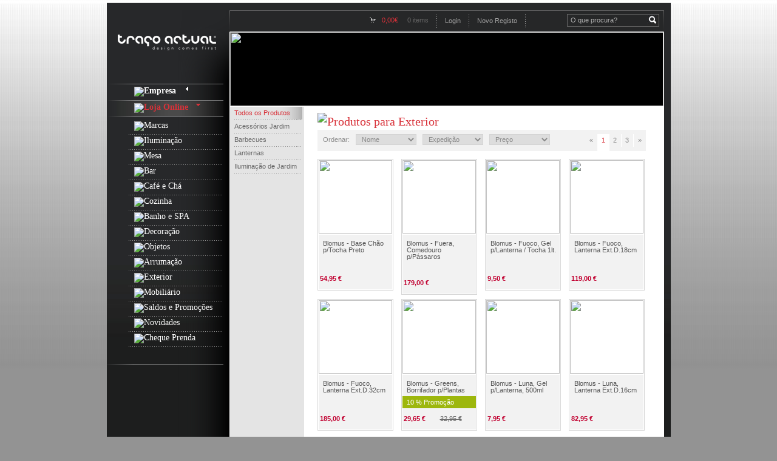

--- FILE ---
content_type: text/html; charset=ISO-8859-1
request_url: https://www.tracoactual.com/index.php?id=314
body_size: 8408
content:
<!DOCTYPE HTML PUBLIC "-//W3C//DTD HTML 4.01//EN" "http://www.w3.org/TR/html4/strict.dtd">


<html>
<head>
<title>Traï¿½o Actual</title>
<meta name="title" content="Traï¿½o Actual">
<meta name="description" content="">
<meta name="keywords" content="">
<link rel="shortcut icon" href="favicon.ico" type="image/x-icon">
<link rel="stylesheet" type="text/css" media="print" href="style/print.css">
<meta property="og:title" content="Traï¿½o Actual" />
<meta property="og:type" content="Sharing Widgets" />
<meta property="og:url" content="https://www.tracoactual.com/index.php?id=314" />
<meta property="og:image" content="https://www.tracoactual.com/sysimages/share_logo.jpg" />
<meta property="og:description" content="" />
<meta property="og:site_name" content="Traï¿½o Actual" />
<script>var gkey = 'ABQIAAAA19KocPjcm25GQItUREYSAhTNzH0Jkm7cYNpInXhrRpVkS5QnshRflmmruel1B-FK21K-WymovKrG1g';</script><meta name="author" content="Redicom">
<meta name="generator" content="Redicom Prolepse CMS">
<meta name="rating" content="general">
<meta name="distribution" content="global">
<meta name="expires" content="never">
<meta name="Cache-Control" content="private">
<meta name="revisit-after" content="3 days">
<meta http-equiv="Content-Type" content="text/html; charset=windows-1252">
<link rel='stylesheet' type='text/css' href='style/site.css'>
<link rel='stylesheet' type='text/css' href='style/glider.css'>
<script type='text/javascript' src='//ajax.googleapis.com/ajax/libs/jquery/1.6.2/jquery.js'></script>
<script type='text/javascript' src='js/jquery.imageScroller.js'></script>
<script type='text/javascript' src='//ajax.googleapis.com/ajax/libs/yui/2.8.2/build/yahoo-dom-event/yahoo-dom-event.js'></script>
<script type='text/javascript' src='js/prototype.js'></script>
<script type='text/javascript' src='js/xmlhttprequest.js'></script>
<script type='text/javascript' src='js/site.js'></script>
<script type='text/javascript' src='js/datafuncs.js'></script>
<script type='text/javascript' src='js/swfobject.js'></script>
<script type='text/javascript' src='//ajax.googleapis.com/ajax/libs/scriptaculous/1.9.0/scriptaculous.js?load=effects,dragdrop'></script>
<script type='text/javascript' src='js/glider.js'></script>
<script type='text/javascript' src='js/renderTTF.js'></script>
<script type='text/javascript' src='js/carrinho.js'></script>
<script type='text/javascript' src='datafuncs.php?js=on'></script>
</head>

<script>var json= {"153":"Por%20favor%20preencha%20uma%20palavra%20a%20pesquisar","154":"A%20palavra%20a%20pesquisar%20dever%E1%20ter%20mais%20que%203%20caracteres","268":"Por%20favor%20aceite%20a%20pol%EDtica%20de%20privacidade%20antes%20de%20submeter%20o%20formul%E1rio.","290":"934380700","337":"Produto%20adicionado%20ao%20carrinho","343":"Campo%20de%20preenchimento%20obrigat%F3rio.","344":"Endere%E7o%20de%20e-mail%20inv%E1lido.","345":"Por%20favor%20verifique%20os%20campos%20obrigat%F3rios."};</script><script>var pgID = 314;</script><script>var slocation = 'https://www.tracoactual.com';</script><script>var slocationhttps = 'https://www.tracoactual.com';</script><!--[if IE 7]>
<style type="text/css">
	.contentmain h1,
	.contentmain4 h1,
	.contentmain3 h1,
	.contentmain2 h1{
	    padding-bottom:8px;
	}

	.containerambiproj2{
	    margin-top:-1px;
	}

    .bottomambproj { min-height: 443px; }
    .imgambproj { height: 443px; }
    .imgambproj.big img { height: 443px; }
</style>
<![endif]--><body ><div class="main" style="overflow:hidden;margin-bottom:10px;"><div class='main2' ><div class="left" ><div class="containermenulat"><div class="logo"><a href="index.php"><img src="sysimages/logo.png" /></a></div><div class="ulmenulat"><ul><li class="seplilat"><span>&nbsp;</span></li><script>var mn1 = Array();</script><script>var mn2 = Array();</script><script>mn1[1]='./temp/TTFP_d69db5223da7e387a24989600eb7cd4c.gif';</script><script>mn2[1]='./temp/TTFP_e50de212adda55088b1c847a1816c4b4.gif';</script><li class="lianchor"><a class="anormal" href="https://www.tracoactual.com/index.php?id=1"  id='mn_1' ><span><img src="https://www.tracoactual.com/temp/TTFP_61f85f9823e0e7b9f28818757962fc53.gif" alt='Empresa ' title='Empresa ' border="0"></span></a><ul style='display:none;'><li><a class='anormal'  href='https://www.tracoactual.com/index.php?id=18' ><img src="https://www.tracoactual.com/temp/TTF_7e402f70872aca0586cec75bea9651f2.png" alt='Quem Somos' title='Quem Somos' border="0" ></a><span>&nbsp;</span></li><li><a class='anormal'  href='https://www.tracoactual.com/index.php?id=471' ><img src="https://www.tracoactual.com/temp/TTF_26069504119bcca5159ca926372c16aa.png" alt='Produtos' title='Produtos' border="0" ></a><span>&nbsp;</span></li><li><a class='anormal'  href='https://www.tracoactual.com/index.php?id=13' ><img src="https://www.tracoactual.com/temp/TTF_b1cf6ece296113f0c91576f6b55f5736.png" alt='Marcas ' title='Marcas ' border="0" ></a><span>&nbsp;</span></li><li><a class='anormal'  href='https://www.tracoactual.com/index.php?id=14' ><img src="https://www.tracoactual.com/temp/TTF_a4ce42a885d1c540f8f2340bc2376632.png" alt='Designers' title='Designers' border="0" ></a><span>&nbsp;</span></li><li><a class='anormal'  href='https://www.tracoactual.com/index.php?id=100' ><img src="https://www.tracoactual.com/temp/TTF_52db882353655cbacc30b5d064ba6cff.png" alt='Projetos & Ambientes' title='Projetos & Ambientes' border="0" ></a><span>&nbsp;</span></li><li><a class='anormal'  href='https://www.tracoactual.com/index.php?id=131' ><img src="https://www.tracoactual.com/temp/TTF_82eec6c2a13a5b8cd682dcfe9dc89844.png" alt='Notícias' title='Notícias' border="0" ></a><span>&nbsp;</span></li><li><a class='anormal'  href='https://www.tracoactual.com/index.php?id=39' ><img src="https://www.tracoactual.com/temp/TTF_ede2b065da49c7f9dad48b4a28f3a093.png" alt='Contactos' title='Contactos' border="0" ></a><span>&nbsp;</span></li></ul></li><li class="seplilat"><span>&nbsp;</span></li><script>mn1[2]='./temp/TTFP_984094b367fb90e76abcaef236d3b366.gif';</script><script>mn2[2]='./temp/TTFP_440ba6623727726faf64f30dd5f10cf3.gif';</script><li class="lianchor"><a class="asel" href="https://www.tracoactual.com/index.php?id=2"  id='mn_2' ><span><img src="https://www.tracoactual.com/temp/TTFP_bdbe2ef40614dcb81f02c4c39117edb3.gif" alt='Loja Online' title='Loja Online' border="0"></span></a><ul style='display:block;'><li><a class='anormal'  href='https://www.tracoactual.com/index.php?id=84' ><img src="https://www.tracoactual.com/temp/TTF_b1cf6ece296113f0c91576f6b55f5736.png" alt='Marcas ' title='Marcas ' border="0" ></a><span>&nbsp;</span></li><li><a class='anormal'  href='https://www.tracoactual.com/index.php?id=252' ><img src="https://www.tracoactual.com/temp/TTF_7d0caec517ce21ed87f640a22ec6e1e4.png" alt='Iluminação' title='Iluminação' border="0" ></a><span>&nbsp;</span></li><li><a class='anormal'  href='https://www.tracoactual.com/index.php?id=208' ><img src="https://www.tracoactual.com/temp/TTF_f3c6748eb7d0af0c09c116804d0051da.png" alt='Mesa' title='Mesa' border="0" ></a><span>&nbsp;</span></li><li><a class='anormal'  href='https://www.tracoactual.com/index.php?id=378' ><img src="https://www.tracoactual.com/temp/TTF_1094b0f06b7d936e808d5007665e5d6f.png" alt='Bar' title='Bar' border="0" ></a><span>&nbsp;</span></li><li><a class='anormal'  href='https://www.tracoactual.com/index.php?id=368' ><img src="https://www.tracoactual.com/temp/TTF_90ff1077de0343faf5c199639d46984d.png" alt='Café e Chá' title='Café e Chá' border="0" ></a><span>&nbsp;</span></li><li><a class='anormal'  href='https://www.tracoactual.com/index.php?id=353' ><img src="https://www.tracoactual.com/temp/TTF_511e95b16e123d9f74eb85216c20550c.png" alt='Cozinha' title='Cozinha' border="0" ></a><span>&nbsp;</span></li><li><a class='anormal'  href='https://www.tracoactual.com/index.php?id=235' ><img src="https://www.tracoactual.com/temp/TTF_b9fa5f7059191413971eaa23b4d3c3fb.png" alt='Banho e SPA' title='Banho e SPA' border="0" ></a><span>&nbsp;</span></li><li><a class='anormal'  href='https://www.tracoactual.com/index.php?id=338' ><img src="https://www.tracoactual.com/temp/TTF_77479bc0ff6f2ecd66fbfa2a5be0786d.png" alt='Decoração' title='Decoração' border="0" ></a><span>&nbsp;</span></li><li><a class='anormal'  href='https://www.tracoactual.com/index.php?id=328' ><img src="https://www.tracoactual.com/temp/TTF_fb8eeeff7ab39bb3bb3204f4e5c21e84.png" alt='Objetos' title='Objetos' border="0" ></a><span>&nbsp;</span></li><li><a class='anormal'  href='https://www.tracoactual.com/index.php?id=227' ><img src="https://www.tracoactual.com/temp/TTF_def403f9b22f8a420afef7358f68722a.png" alt='Arrumação ' title='Arrumação ' border="0" ></a><span>&nbsp;</span></li><li><a class='anormal'  href='https://www.tracoactual.com/index.php?id=314' ><img src="https://www.tracoactual.com/temp/TTF_4f25c4b82d32bd4fa235537261e02ac3.png" alt='Exterior' title='Exterior' border="0" ></a><span>&nbsp;</span></li><li><a class='anormal'  href='https://www.tracoactual.com/index.php?id=421' ><img src="https://www.tracoactual.com/temp/TTF_6c6f77cf42496776cfbd494ea1f769c5.png" alt='Mobiliário' title='Mobiliário' border="0" ></a><span>&nbsp;</span></li><li><a class='anormal'  href='https://www.tracoactual.com/index.php?id=276' ><img src="https://www.tracoactual.com/temp/TTF_8bee59c499cbc9151e45062566e4d6e5.png" alt='Saldos e Promoções' title='Saldos e Promoções' border="0" ></a><span>&nbsp;</span></li><li><a class='anormal'  href='https://www.tracoactual.com/index.php?id=567' ><img src="https://www.tracoactual.com/temp/TTF_5faff3d0b62bb6b17d400eba7fe4e19a.png" alt='Novidades' title='Novidades' border="0" ></a><span>&nbsp;</span></li><li><a class='anormal'  href='http://www.tracoactual.com/index.php?id=340&pagina=1&tbl=registos&p=431' ><img src="https://www.tracoactual.com/temp/TTF_10ddbfc65f67449e60f847c6e7731499.png" alt='Cheque Prenda' title='Cheque Prenda' border="0" ></a><span>&nbsp;</span></li></ul></li><li class="seplilat"><span>&nbsp;</span></li></ul><div class="clear"></div></div><div class="bottommenu"><div style='margin-top:10px;'><div id='banL357'></div></div><div style='margin-top:10px;'><div id='banL408'></div></div></div></div>		
		
		
		

 


</div><div class="left" ><div><div class="toporightloja"><div class="borderlat left"></div><div class="containerdados left"><div class="containertxtpesq right"><form id="form_pesq" name="form_pesq" method="get"  action="https://www.tracoactual.com/index.php" onSubmit="return verifica_pesq('form_pesq');" enctype="application/x-www-form-urlencoded"><input type="hidden" name="id" value="111"><input class="txtpesq left" name='pesq' type="text" value="O que procura?" style="width:126px;" onFocus="if(this.value == 'O que procura?') this.value = '';" onBlur="if (this.value=='') { this.value='O que procura?'; }" /><input class="left" type="image" src="sysimages/simbolopesq.jpg" style="width:20px; padding:0px; margin:0px; border:0px; background:none;" /><div class="clear"></div></form></div><ul class="ullognovo right"><li class="lilogin"><a href="javascript:show('divLogin');" onclick="javascript:show('divLogin');">Login</a> 
<div class="loginloja" id="divLogin"  onmouseover="arrastarJanela('divLogin','divLogin');">
				  <div class='login_inner'>
					<div class="topo">
						<div class='left'><img src='./sysimages/login.png' alt='Login' title='Login'></div>
					
						<div class="closelogin right" onClick="document.getElementById('divLogin').style.display='none';">&nbsp;</div>
						
						<div class="clear"></div>
						
						<div class="seploginarea"></div>
					</div>
					
				<form enctype="application/x-www-form-urlencoded" action="https://www.tracoactual.com/dologin.php" name="frm_login" id="frm_login" method="post" onsubmit="return verify_form_data(this,'THISFORMLOGIN');" >
         
         <input type="hidden" name="idpg"  id="idpg" value="314">						<div class="elementoformlog">
							<p>E-mail</p>
							<input type="text" id='email' name='email' value="" style="line-height:18px;width:212px;height:18px;padding-top:0px;" />
						</div>
						
						<div class="elementoformlog" style="margin-bottom:20px;">
							<p>Palavra-chave</p>
							<input type="password" id='password' name='password' value="" style="line-height:18px;width:212px;height:18px;padding-top:0px;" />
							<a href="https://www.tracoactual.com/index.php?id=108" class="recpw">Esqueceu-se da palavra-chave?</a>
						</div>
						
						<div class="elementoformlog">
							<div class="memdados left">
								<input class="left" type="checkbox" value="" id="chklog" style="width:15px;height:15px;margin:0px;padding:0px;background:none;border:0px;" />
								<label class="left" for="chklog" style="padding-left:5px;">Memorizar Dados</label>
								
								<div class="clear"></div>
							</div>
									
							<button class="btn2 right" type="submit"><span>Entrar</span></button>
							
							<div class="clear"></div>
						</div>
					</form>
					</div>
				</div>
</li><li class="septopoloja"></li><li><a href="https://www.tracoactual.com/index.php?id=107">Novo Registo</a></li><li class="septopoloja"></li><li class="clear"></li></ul><ul class="ullogged right" style='margin-right:0px;cursor:pointer;' onclick="window.location='#';" ><li><ul class="ulcar"><li class="licar" style='cursor:default;'>0,00&euro;</li><li style='cursor:default;'>0 items</li><br class="clear"/></ul></li><li class="septopoloja"></li><li class="clear"></li></ul><div class="clear"></div></div><div class="borderlat right"></div><div class="clear"></div></div></div><script>var imgsH = new Array();</script><style type="text/css">
<!--
 .topomain {
  width:714px;
  height:122px;
  overflow:hidden;
 }
//-->
</style>
<div class="containermain"  >


  <div class="topomain"  style='height:122px;'><div style='margin-left:0px;margin-top:0px;' id='imgH296' rel='0' ><img  src='./temp/JPG_510cd2a6aa09ae4eb9fe403db965e79c.jpg' width='714'  height='122' border='0'></div><div style='margin-left:0px;margin-top:0px;' id='imgH295' rel='1' ><img  src='./temp/JPG_3ed3e9e2bd6d2d812504d71819e90276.jpg' width='714'  height='122' border='0'></div></div><script src="js/jqImageCarousel.js" type="text/javascript"></script><script src="js/jqContentSlider.min.js" type="text/javascript"></script><script>
            jQuery('.topomain').jqContentSlider({
                			animSpeed : 1000,
                			autoSlideInterval : 8000,
                			slideNavigation : false,
                			slideNavigationElement : '',
                			buildNavigation : false,
                			msiedetection : false,
                			autoSlide : 1

                    });
      </script><div class="containermain" style="padding:0px;"><div class="bottommain" id="cmain"><div class="menuinner left" ><div class="containerulinner"  ><ul class="ulinner"><li class="sepliinner"></li><li class="lisel"><a href="https://www.tracoactual.com/index.php?id=314"  ><span class='normal' >Todos os Produtos</span></a></li><li class="sepliinner"></li><li class="linormal"><a href="https://www.tracoactual.com/index.php?id=316"  ><span class='normal' >Acessórios Jardim</span></a></li><li class="sepliinner"></li><li class="linormal"><a href="https://www.tracoactual.com/index.php?id=317"  ><span class='normal' >Barbecues </span></a></li><li class="sepliinner"></li><li class="linormal"><a href="https://www.tracoactual.com/index.php?id=318"  ><span class='normal' >Lanternas</span></a></li><li class="sepliinner"></li><li class="linormal"><a href="https://www.tracoactual.com/index.php?id=320"  ><span class='normal' >Iluminação de Jardim</span></a></li><li class="sepliinner"></li><div class="clear"></div></ul>
	<div class="menuScroller">
		<div class="scrollUp">&nbsp;</div>
		<div class="scrollDown">&nbsp;</div>
	</div></div><script type="text/javascript">
	var scrollableHeight, 
	ulTopProp,
	scrollElement = $j('.containerulinner2 ul.ulinner'), 
	animSpeed,
	dir = {
		'btt' : '-=',
		'ttb' : "+="
	};
	
	scrollElement.data('direction', 'btt');
	
	function menuScroller(dirAnimation) {
		if((scrollElement.data('direction') == 'ttb' && ulTopProp < 0) || (scrollElement.data('direction') == 'btt' && Math.abs(ulTopProp) < scrollableHeight)) {
			scrollElement.animate({ top : dirAnimation + 21 }, animSpeed, function () {
				var topProp = scrollElement.css('top'), 
				childDir = scrollElement.data('direction');
				
				ulTopProp = parseInt(topProp.substring(0, topProp.length - 2));
			
				if (childDir == 'ttb' && ulTopProp >= 0) {
					scrollElement.stop().animate({ top : 0 }, animSpeed, function () {
						scrollElement.stop();
						return;
					});
				} else if (childDir == 'btt' && Math.abs(ulTopProp) >= scrollableHeight) {
					scrollElement.stop().animate({ top : -(scrollableHeight) }, 21, function () {
						scrollElement.stop();
						return;
					});
				}
	
				menuScroller(dirAnimation);
			});
		}
	}

	$j(window).load(function() {
		var minH = $j('.contentmain').outerHeight(), topoMainH = $j('.topomain').height();
    
		$j('.containerulinner2').css({
			'height' : minH + 'px !important',
			'overflow' : 'hidden'
		});
		
		//$j('.containermenulat').css('min-height', (minH + topoMainH + 4) + 'px');
    $j('.containermenulat').css('height', (minH  + 4) + 'px');
		
    $j('.contentmain').height(minH - 30);
		$j('.containerulinner2').css({
			'height' : $j('.contentmain').height() + 'px',
			'*height' : ($j('.contentmain').height() - 1) + 'px'
		});
		
    //$j('.containermain').css('min-height', (topoMainH + minH) + 'px');
    $j('.containermain').css('height', ( minH) + 'px');
		
		$j('.menuScroller .scrollUp').bind({
			mouseenter : function () {
				var topProp = scrollElement.css('top');
				ulTopProp = parseInt(topProp.substring(0, topProp.length - 2));
				
				if(ulTopProp < scrollableHeight){
					scrollElement.data('direction', 'btt');
					menuScroller(dir.btt);
				}
			},
			mouseleave : function () {
				scrollElement.stop();
			}
		});
		
		$j('.menuScroller .scrollDown').bind({
			mouseenter : function () {
				var topProp = scrollElement.css('top');
				ulTopProp = parseInt(topProp.substring(0, topProp.length - 2));
				
				if(ulTopProp < 0){
					scrollElement.data('direction', 'ttb');
					menuScroller(dir.ttb);
				}
			},
			mouseleave : function () {
				scrollElement.stop();
			}
		});
		
		animSpeed = 100;
		scrollableHeight = (scrollElement.height() - scrollElement.parent().height());
		
		if (scrollableHeight > 0) {
			$j('.menuScroller').show();
		}
    
      var h = $j(".contentmain.left").outerHeight();
      
      /*$j(".menuinner").css("height",h + "px");
      $j(".containerulinner").css("height",h + "px");*/
      $j(".containerulinner").css("padding-bottom","0px");
	});
</script>
</div><div class="contentmain left" style='width:540px;padding-right:12px;padding-left:22px;min-height:500px;' ><div><h1><img src="https://www.tracoactual.com/temp/TTFP_e058a867314e7a44e54b092be91dda9f.gif" alt='Produtos para Exterior' title='Produtos para Exterior' border="0"></h1></div><div style='width:540px;'><div class="containertopopesq"><p class="left">Ordenar:</p><form name="flt" id="flt" action="index.php?id=314&pagina=1" method="GET"><input type="hidden" name="id" value="314"><input type="hidden" name="pagina" value="1"><select class="left" id='nome' name='nome' style='width:100px;' onchange="document.getElementById('flt').submit();"><option value='0'>Nome</option><option value='desc'  >Nome(ordem alfabética decrescente)</option><option value='asc'  >Nome(ordem alfabética crescente)</option></select><select class="left" id='exp' name='exp' style='width:100px;' onchange="document.getElementById('flt').submit();"><option value='0'>Expedição</option><option value='desc'  >Imediata</option><option value='asc'  >Todas</option></select><select class="left" id='prc' name='prc' style='width:100px;' onchange="document.getElementById('flt').submit();"><option value='0'>Preço</option><option value='desc'  >Preço (ordem decrescente)</option><option value='asc'  >Preço (ordem crescente)</option></select></form><ul class="ulpagin">

<li><a href='index.php?id=314&pagina=1'>&laquo;</a></li><li><a class="asel" href='#'>1</a><div class="sombrasel"></div></li><li><a class="anormal" href='index.php?id=314&pagina=2'>2</a><div class="sombrasel"></div></li><li><a class="anormal" href='index.php?id=314&pagina=3'>3</a><div class="sombrasel"></div></li><li><a href='index.php?id=314&pagina=2'>&raquo;</a></li> 
<li class="clear"></li></ul><div class="clear"></div></div></div><table class="tableprods" cellpadding="0" cellspacing="0"><tr><td align="left" valign="top"><a href='https://www.tracoactual.com/index.php?id=593&pagina=1&tbl=registos&p=314'><div class="produto2" onClick="window.location.href='https://www.tracoactual.com/index.php?id=593&pagina=1&tbl=registos&p=314';"><table cellpadding="0" cellspacing="0" border="0" ><tr class="img"><td align="center" valign="middle" colspan="2" ><img  src='./temp/JPG_6fa24bfa85fd22dfd7027367ebd3d683.jpg' width='121'  height='121' border='0'></td></tr><tr class="descr"><td valign="top" colspan="2">Blomus - Base Chão p/Tocha Preto</td></tr><tr class="promo"><td colspan="2"></td></tr><tr class="price" ><td height='35' >54,95 &euro;</td><td class="linethrough" height='35'></td></tr></table></div></a>
</td><td align="left" valign="top"><a href='https://www.tracoactual.com/index.php?id=586&pagina=1&tbl=registos&p=314'><div class="produto2" onClick="window.location.href='https://www.tracoactual.com/index.php?id=586&pagina=1&tbl=registos&p=314';"><table cellpadding="0" cellspacing="0" border="0" ><tr class="img"><td align="center" valign="middle" colspan="2" ><img  src='./temp/JPG_2eca19f4f5d40d03073e4e81c548e34d.jpg' width='121'  height='121' border='0'></td></tr><tr class="descr"><td valign="top" colspan="2">Blomus - Fuera, Comedouro p/Pássaros</td></tr><tr class="promo"><td colspan="2"></td></tr><tr class="price" ><td height='35' >179,00 &euro;</td><td class="linethrough" height='35'></td></tr></table></div></a>
</td><td align="left" valign="top"><a href='https://www.tracoactual.com/index.php?id=411&pagina=1&tbl=registos&p=314'><div class="produto2" onClick="window.location.href='https://www.tracoactual.com/index.php?id=411&pagina=1&tbl=registos&p=314';"><table cellpadding="0" cellspacing="0" border="0" ><tr class="img"><td align="center" valign="middle" colspan="2" ><img  src='./temp/JPG_d47caf3cd7e8f6e8e414aa93ab16c96e.jpg' width='121'  height='121' border='0'></td></tr><tr class="descr"><td valign="top" colspan="2">Blomus - Fuoco, Gel p/Lanterna / Tocha 1lt.</td></tr><tr class="promo"><td colspan="2"></td></tr><tr class="price" ><td height='35' >9,50 &euro;</td><td class="linethrough" height='35'></td></tr></table></div></a>
</td><td align="left" valign="top"><a href='https://www.tracoactual.com/index.php?id=609&pagina=1&tbl=registos&p=314'><div class="produto2" onClick="window.location.href='https://www.tracoactual.com/index.php?id=609&pagina=1&tbl=registos&p=314';"><table cellpadding="0" cellspacing="0" border="0" ><tr class="img"><td align="center" valign="middle" colspan="2" ><img  src='./temp/JPG_fbc73733c283d00086d5943be4fd792f.jpg' width='121'  height='121' border='0'></td></tr><tr class="descr"><td valign="top" colspan="2">Blomus - Fuoco, Lanterna Ext.D.18cm</td></tr><tr class="promo"><td colspan="2"></td></tr><tr class="price" ><td height='35' >119,00 &euro;</td><td class="linethrough" height='35'></td></tr></table></div></a>
</td></tr><tr><td align="left" valign="top"><a href='https://www.tracoactual.com/index.php?id=610&pagina=1&tbl=registos&p=314'><div class="produto2" onClick="window.location.href='https://www.tracoactual.com/index.php?id=610&pagina=1&tbl=registos&p=314';"><table cellpadding="0" cellspacing="0" border="0" ><tr class="img"><td align="center" valign="middle" colspan="2" ><img  src='./temp/JPG_590eee5bc676fb10b57f95671498d33b.jpg' width='121'  height='121' border='0'></td></tr><tr class="descr"><td valign="top" colspan="2">Blomus - Fuoco, Lanterna Ext.D.32cm</td></tr><tr class="promo"><td colspan="2"></td></tr><tr class="price" ><td height='35' >185,00 &euro;</td><td class="linethrough" height='35'></td></tr></table></div></a>
</td><td align="left" valign="top"><a href='https://www.tracoactual.com/index.php?id=695&pagina=1&tbl=registos&p=314'><div class="produto2" onClick="window.location.href='https://www.tracoactual.com/index.php?id=695&pagina=1&tbl=registos&p=314';"><table cellpadding="0" cellspacing="0" border="0" ><tr class="img"><td align="center" valign="middle" colspan="2" ><img  src='./temp/JPG_0501dc843720e52c4dd95ed488517d7a.jpg' width='121'  height='121' border='0'></td></tr><tr class="descr"><td valign="top" colspan="2">Blomus - Greens, Borrifador p/Plantas</td></tr><tr class="promo"><td colspan="2"><div class="relative"><div>10 % Promoção</div></div></td></tr><tr class="price" ><td height='35' >29,65 &euro;</td><td class="linethrough" height='35'>32,95 &euro;</td></tr></table></div></a>
</td><td align="left" valign="top"><a href='https://www.tracoactual.com/index.php?id=750&pagina=1&tbl=registos&p=314'><div class="produto2" onClick="window.location.href='https://www.tracoactual.com/index.php?id=750&pagina=1&tbl=registos&p=314';"><table cellpadding="0" cellspacing="0" border="0" ><tr class="img"><td align="center" valign="middle" colspan="2" ><img  src='./temp/JPG_69169bb16a419a34ab7dc739401973f6.jpg' width='121'  height='121' border='0'></td></tr><tr class="descr"><td valign="top" colspan="2">Blomus - Luna, Gel p/Lanterna, 500ml</td></tr><tr class="promo"><td colspan="2"></td></tr><tr class="price" ><td height='35' >7,95 &euro;</td><td class="linethrough" height='35'></td></tr></table></div></a>
</td><td align="left" valign="top"><a href='https://www.tracoactual.com/index.php?id=740&pagina=1&tbl=registos&p=314'><div class="produto2" onClick="window.location.href='https://www.tracoactual.com/index.php?id=740&pagina=1&tbl=registos&p=314';"><table cellpadding="0" cellspacing="0" border="0" ><tr class="img"><td align="center" valign="middle" colspan="2" ><img  src='./temp/JPG_14e18bf2359f921afc08be77b96f68ab.jpg' width='121'  height='121' border='0'></td></tr><tr class="descr"><td valign="top" colspan="2">Blomus - Luna, Lanterna Ext.D.16cm</td></tr><tr class="promo"><td colspan="2"></td></tr><tr class="price" ><td height='35' >82,95 &euro;</td><td class="linethrough" height='35'></td></tr></table></div></a>
</td></tr><tr><td align="left" valign="top"><a href='https://www.tracoactual.com/index.php?id=410&pagina=1&tbl=registos&p=314'><div class="produto2" onClick="window.location.href='https://www.tracoactual.com/index.php?id=410&pagina=1&tbl=registos&p=314';"><table cellpadding="0" cellspacing="0" border="0" ><tr class="img"><td align="center" valign="middle" colspan="2" ><img  src='./temp/JPG_9cbb50df2b257449e2c238569801034e.jpg' width='121'  height='121' border='0'></td></tr><tr class="descr"><td valign="top" colspan="2">Blomus - Óleo p/Lanterna / Tocha 1lt.</td></tr><tr class="promo"><td colspan="2"></td></tr><tr class="price" ><td height='35' >9,95 &euro;</td><td class="linethrough" height='35'></td></tr></table></div></a>
</td><td align="left" valign="top"><a href='https://www.tracoactual.com/index.php?id=585&pagina=1&tbl=registos&p=314'><div class="produto2" onClick="window.location.href='https://www.tracoactual.com/index.php?id=585&pagina=1&tbl=registos&p=314';"><table cellpadding="0" cellspacing="0" border="0" ><tr class="img"><td align="center" valign="middle" colspan="2" ><img  src='./temp/JPG_8164b73566f9346598949dd8a69358f1.jpg' width='121'  height='121' border='0'></td></tr><tr class="descr"><td valign="top" colspan="2">Blomus - Orchos, Tocha de Jardim (Gel)</td></tr><tr class="promo"><td colspan="2"></td></tr><tr class="price" ><td height='35' >135,00 &euro;</td><td class="linethrough" height='35'></td></tr></table></div></a>
</td><td align="left" valign="top"><a href='https://www.tracoactual.com/index.php?id=567&pagina=1&tbl=registos&p=314'><div class="produto2" onClick="window.location.href='https://www.tracoactual.com/index.php?id=567&pagina=1&tbl=registos&p=314';"><table cellpadding="0" cellspacing="0" border="0" ><tr class="img"><td align="center" valign="middle" colspan="2" ><img  src='./temp/JPG_5a5683fb66a9d08854345fe5bd9e1627.jpg' width='121'  height='121' border='0'></td></tr><tr class="descr"><td valign="top" colspan="2">Blomus - Orchos, Tocha de Jardim Aço Esc.</td></tr><tr class="promo"><td colspan="2"></td></tr><tr class="price" ><td height='35' >59,95 &euro;</td><td class="linethrough" height='35'></td></tr></table></div></a>
</td><td align="left" valign="top"><a href='https://www.tracoactual.com/index.php?id=619&pagina=1&tbl=registos&p=314'><div class="produto2" onClick="window.location.href='https://www.tracoactual.com/index.php?id=619&pagina=1&tbl=registos&p=314';"><table cellpadding="0" cellspacing="0" border="0" ><tr class="img"><td align="center" valign="middle" colspan="2" ><img  src='./temp/JPG_cf107c10e0be3e6d99bb77a612f4780f.jpg' width='121'  height='121' border='0'></td></tr><tr class="descr"><td valign="top" colspan="2">Blomus - Orchos, Tocha de Jardim Aço Pol.</td></tr><tr class="promo"><td colspan="2"></td></tr><tr class="price" ><td height='35' >64,95 &euro;</td><td class="linethrough" height='35'></td></tr></table></div></a>
</td></tr></table></div><div class="clear"></div></div></div><script>

  $j(document).ready(function(){
       var h = $j(".contentmain.left").outerHeight();

      $j(".menuinner").css("height",h + "px");
      $j(".containerulinner").css("height",h + "px");
      $j(".containerulinner").css("padding-bottom","0px");

  });



</script></div></div><div class="clear"></div></div><div>
<div class="containerfooterinst">
	<div class="topofooterinst">
			<ul class="left">
				<li class="liaimgs">
					<a href="https://www.tracoactual.com/index.php" style="display:inline-block;padding-top:2px;"><img src="sysimages/aimg1.png" /></a>
					<a href="https://www.tracoactual.com/index.php?id=159" style="display:inline-block;padding-top:2px;"><img src="sysimages/aimg2.png" /></a>
					<a href="https://www.tracoactual.com/index.php?id=481" style="display:inline-block;padding-top:2px;"><img style="padding-top:1px;" src="sysimages/aimg3.png" /></a>
					<!---<a href="https://www.tracoactual.com/index.php?id=154"><img src="sysimages/aimg4.png" /></a>
					<a href="https://www.tracoactual.com/index.php?id=39"><img src="sysimages/aimg5.png" /></a>--->
				</li>
				<li class="seplifooter"></li>
				<li class="linormal"><a href="https://www.tracoactual.com/index.php?id=7"  >Política de Privacidade</a></li><li class="seplifooter"></li><li class="linormal"><a href="https://www.tracoactual.com/index.php?id=445"  >Sugerir o Site</a></li><li class="seplifooter"></li><li class="linormal"><a href="https://www.tracoactual.com/index.php?id=9"  >Sugestões</a></li><li class="seplifooter"></li><li class="linormal"><a href="https://www.tracoactual.com/index.php?id=39"  >Contactos</a></li>				
			</ul>
			
			<ul class="right"><li class="seplifooter"></li><li class="linormal"><a href="javascript:void(0);" onclick="javascript:alert('Available soon.');return false;" >This site in English</a></li><li class="seplifooter"></li><li class="liaimgs"><a href="http://www.flickr.com/photos/tracoactual" target="_blank"><img src="sysimages/youtube.png" /></a><a href="https://twitter.com/tracoactual" target="_blank"><img src="sysimages/twitter.png" /></a><a href="http://www.facebook.com/pages/Tra%C3%A7o-Actual/148100695215125" target="_blank"><img src="sysimages/facebook.png" /></a></li></ul><div class="clear"></div>	</div>
	
  <div class="middlefooter"><div class="topomiddle"><div  id='left'><a href='https://www.tracoactual.com/index.php?id=84&m2=1'    ><img  src='images/marcaslogo3_1.png' border='0'   height='48' ></a><a href='https://www.tracoactual.com/index.php?id=84&m2=3'    ><img  src='images/marcaslogo3_3.png' border='0'   height='48' ></a><a href='https://www.tracoactual.com/index.php?id=84&m2=11'    ><img  src='images/marcaslogo3_11.png' border='0'   height='48' ></a><a href='https://www.tracoactual.com/index.php?id=84&m2=6'    ><img  src='images/marcaslogo3_6.png' border='0'   height='48' ></a><a href='https://www.tracoactual.com/index.php?id=84&m2=1'    ><img  src='images/marcaslogo3_1.png' border='0'   height='48' ></a><a href='https://www.tracoactual.com/index.php?id=84&m2=3'    ><img  src='images/marcaslogo3_3.png' border='0'   height='48' ></a><a href='https://www.tracoactual.com/index.php?id=84&m2=11'    ><img  src='images/marcaslogo3_11.png' border='0'   height='48' ></a><a href='https://www.tracoactual.com/index.php?id=84&m2=6'    ><img  src='images/marcaslogo3_6.png' border='0'   height='48' ></a><a href='https://www.tracoactual.com/index.php?id=84&m2=1'    ><img  src='images/marcaslogo3_1.png' border='0'   height='48' ></a><a href='https://www.tracoactual.com/index.php?id=84&m2=3'    ><img  src='images/marcaslogo3_3.png' border='0'   height='48' ></a><a href='https://www.tracoactual.com/index.php?id=84&m2=11'    ><img  src='images/marcaslogo3_11.png' border='0'   height='48' ></a><a href='https://www.tracoactual.com/index.php?id=84&m2=6'    ><img  src='images/marcaslogo3_6.png' border='0'   height='48' ></a><a href='https://www.tracoactual.com/index.php?id=84&m2=1'    ><img  src='images/marcaslogo3_1.png' border='0'   height='48' ></a><a href='https://www.tracoactual.com/index.php?id=84&m2=3'    ><img  src='images/marcaslogo3_3.png' border='0'   height='48' ></a><a href='https://www.tracoactual.com/index.php?id=84&m2=11'    ><img  src='images/marcaslogo3_11.png' border='0'   height='48' ></a><a href='https://www.tracoactual.com/index.php?id=84&m2=6'    ><img  src='images/marcaslogo3_6.png' border='0'   height='48' ></a><a href='https://www.tracoactual.com/index.php?id=84&m2=1'    ><img  src='images/marcaslogo3_1.png' border='0'   height='48' ></a><a href='https://www.tracoactual.com/index.php?id=84&m2=3'    ><img  src='images/marcaslogo3_3.png' border='0'   height='48' ></a><a href='https://www.tracoactual.com/index.php?id=84&m2=11'    ><img  src='images/marcaslogo3_11.png' border='0'   height='48' ></a><a href='https://www.tracoactual.com/index.php?id=84&m2=6'    ><img  src='images/marcaslogo3_6.png' border='0'   height='48' ></a><a href='https://www.tracoactual.com/index.php?id=84&m2=1'    ><img  src='images/marcaslogo3_1.png' border='0'   height='48' ></a><a href='https://www.tracoactual.com/index.php?id=84&m2=3'    ><img  src='images/marcaslogo3_3.png' border='0'   height='48' ></a><a href='https://www.tracoactual.com/index.php?id=84&m2=11'    ><img  src='images/marcaslogo3_11.png' border='0'   height='48' ></a><a href='https://www.tracoactual.com/index.php?id=84&m2=6'    ><img  src='images/marcaslogo3_6.png' border='0'   height='48' ></a><a href='https://www.tracoactual.com/index.php?id=84&m2=1'    ><img  src='images/marcaslogo3_1.png' border='0'   height='48' ></a><a href='https://www.tracoactual.com/index.php?id=84&m2=3'    ><img  src='images/marcaslogo3_3.png' border='0'   height='48' ></a><a href='https://www.tracoactual.com/index.php?id=84&m2=11'    ><img  src='images/marcaslogo3_11.png' border='0'   height='48' ></a><a href='https://www.tracoactual.com/index.php?id=84&m2=6'    ><img  src='images/marcaslogo3_6.png' border='0'   height='48' ></a><a href='https://www.tracoactual.com/index.php?id=84&m2=1'    ><img  src='images/marcaslogo3_1.png' border='0'   height='48' ></a><a href='https://www.tracoactual.com/index.php?id=84&m2=3'    ><img  src='images/marcaslogo3_3.png' border='0'   height='48' ></a><a href='https://www.tracoactual.com/index.php?id=84&m2=11'    ><img  src='images/marcaslogo3_11.png' border='0'   height='48' ></a><a href='https://www.tracoactual.com/index.php?id=84&m2=6'    ><img  src='images/marcaslogo3_6.png' border='0'   height='48' ></a><a href='https://www.tracoactual.com/index.php?id=84&m2=1'    ><img  src='images/marcaslogo3_1.png' border='0'   height='48' ></a><a href='https://www.tracoactual.com/index.php?id=84&m2=3'    ><img  src='images/marcaslogo3_3.png' border='0'   height='48' ></a><a href='https://www.tracoactual.com/index.php?id=84&m2=11'    ><img  src='images/marcaslogo3_11.png' border='0'   height='48' ></a><a href='https://www.tracoactual.com/index.php?id=84&m2=6'    ><img  src='images/marcaslogo3_6.png' border='0'   height='48' ></a><a href='https://www.tracoactual.com/index.php?id=84&m2=1'    ><img  src='images/marcaslogo3_1.png' border='0'   height='48' ></a><a href='https://www.tracoactual.com/index.php?id=84&m2=3'    ><img  src='images/marcaslogo3_3.png' border='0'   height='48' ></a><a href='https://www.tracoactual.com/index.php?id=84&m2=11'    ><img  src='images/marcaslogo3_11.png' border='0'   height='48' ></a><a href='https://www.tracoactual.com/index.php?id=84&m2=6'    ><img  src='images/marcaslogo3_6.png' border='0'   height='48' ></a></div></div><script> $j(document).ready(function(){ 
    $j( "#left" ).imageScroller( {loading:"", speed:"2500"} );
  }); </script>  
  <div class="bottommiddle">
		<ul class="left"><li class="tit" ><a href="https://www.tracoactual.com/index.php?id=107"  >Novo Registo</a></li><li  ><a href="https://www.tracoactual.com/index.php?id=486"  >Condições de Utilização</a></li><li  ><a href="https://www.tracoactual.com/index.php?id=487"  >Condições Gerais de Venda</a></li><li  ><a href="https://www.livroreclamacoes.pt/inicio" target='_blank' >Livro de Reclamações</a></li></ul><ul class="left"><li class="tit" ><a href="https://www.tracoactual.com/index.php?id=163"  >Apoio ao Cliente</a></li><li  ><a href="https://www.tracoactual.com/index.php?id=164"  >Os seus comentários</a></li><li  ><a href="https://www.tracoactual.com/index.php?id=165"  >Os nossos contactos</a></li><li  ><a href="https://www.tracoactual.com/index.php?id=201"  >Perguntas frequentes</a></li></ul><ul class="left"><li class="tit" ><a href="https://www.tracoactual.com/index.php?id=122"  >Profissionais - B2B</a></li><li  ><a href="https://www.tracoactual.com/index.php?id=123"  >Formulário de Registo</a></li><li  ><a href="https://www.tracoactual.com/index.php?id=124"  >Condições - B2B</a></li><li  ><a href="https://www.tracoactual.com/index.php?id=245"  >Área Reservada - B2B</a></li></ul><form id="form_pesq2" name="form_pesq2" method="POST" onsubmit="return verify_form_data(this,'THISFORM2');" action="https://www.tracoactual.com/add_news.php"  enctype="application/x-www-form-urlencoded"><ul class="ulnews left"><li class="tit">Newsletter</li><li><input type="text" id='email' name='email' value="E-mail" onFocus="if(this.value == 'E-mail') this.value = '';" onBlur="if (this.value=='') { this.value='E-mail'; }" style="width:110px;"/></li><li><button class="btnsub" type='submit'><span>Subscrever </span></button></li><li><a href="https://www.tracoactual.com/index.php?id=154">Arquivo de Newsletter</a></li></ul></form><div class="imgsfooter right"><table cellpadding="0" cellspacing="0" width='315'><tr><td width='115'><!-- webbot  bot="HTMLMarkup" startspan -->
<SCRIPT  LANGUAGE="JavaScript" TYPE="text/javascript"  
SRC="//smarticon.geotrust.com/si.js"></SCRIPT>
<!-- webbot  bot="HTMLMarkup" endspan --></td><td valign="middle" width='10'></td><td valign="middle" width='200'><img name="verify" src="sysimages/verify.jpg" width="200" height="62" border="0" id="verify" usemap="#m_verify" alt="" /><map name="m_verify" id="m_verify"><area shape="rect" coords="156,0,200,62" href="./index.php?id=184" alt="Tax free" /><area shape="rect" coords="102,35,145,62" href="./index.php?id=188"  alt="MbNet" /><area shape="rect" coords="102,0,145,27" href="./index.php?id=185"  alt="American Express" /><area shape="rect" coords="51,35,95,62" href="./index.php?id=190"  alt="netCaixa Online" /><area shape="rect" coords="50,0,95,27" href="javascript:void(0);" onclick="window.open('http://www.MasterCardbusiness.com/mcbiz/index.jsp?template=/orphans&content=securecodepopup','master','width=580,height=390,location=0,menubar=0,resizable=0,scrollbars=0,status=0,toolbar=0',false);" alt="learn more" /><area shape="rect" coords="0,35,44,62" href="./index.php?id=195"  alt="netCaixa Online" /><area shape="rect" coords="0,0,44,27" href="javascript:void(0);" onclick="window.open('./verif_visa.php','verif_visa','width=395,height=340,location=0,menubar=0,resizable=0,scrollbars=0,status=0,toolbar=0');return false;" alt="learn more"  /></map></td></tr></table></div><div class="clear"></div></div></div>	<div class="bottomfooterinst">
		<p>Copyright &copy; 2013 . Tra&ccedil;o Actual | Todos os direitos reservados.</p>
		
		<!--<a class="right" href="http://www.redicom.pt/" target="_blank">redicom.pt</a>-->
		
		<div class="clear"></div>
	</div>
</div>
</div></div></body></html>
<script>RenderTTF();</script>


<script type="text/javascript">

 

  var _gaq = _gaq || [];

  _gaq.push(['_setAccount', 'UA-39617627-1']);

  _gaq.push(['_trackPageview']);

 

  (function() {

    var ga = document.createElement('script'); ga.type = 'text/javascript'; ga.async = true;

    ga.src = ('https:' == document.location.protocol ? 'https://ssl' : 'http://www') + '.google-analytics.com/ga.js';

    var s = document.getElementsByTagName('script')[0]; s.parentNode.insertBefore(ga, s);

  })();

 

</script>

 





--- FILE ---
content_type: text/css
request_url: https://www.tracoactual.com/style/site.css
body_size: 13036
content:
body{
font-family:tahoma, Helvetica;
 font-size:11px;
 color:#333333;
 line-height:140%;
 font-weight:normal;
 margin:0px;
 padding:0px;
 background:#939393 url(../sysimages/bgbody.jpg) repeat-x left top;
 }

 *{
  margin:0px;
  padding:0px;
  }

 #main{
   width:920px;
   margin:0px auto;
   border-top:1px solid #DBDBDB;
   background:#1D1E1E url(../sysimages/bgmain.jpg) repeat-x left top;
   padding-top:12px;
   padding-right:8px;
   padding-left:2px;
   margin-top:5px;
   margin-bottom:30px;
 }
 .main{
   width:929px;
   margin:0px auto;
   border-top:1px solid #DBDBDB;
   background:#1D1E1E url(../sysimages/bgmain.jpg) repeat-x left top;
   margin-top:4px;
}

.main2 {
  padding-top:12px;
}
 .clear{
 line-height:1px;
 padding:0px;
 margin:0px;
 clear:both;
 }

 .left{
 float:left;
 }

 .right{
 float:right;
 }

 .bold{
 font-weight:bold;
 }

 .relative{
 position:relative;
 }

 img{
 border:0px;
 }

 h1{
 font-family:MyriadMM400600;
 font-size:20px;
 color:#D83139;
 line-height:140%;
 font-weight:normal;
 }

 h2{
 font-family:Myriad Pro;
 font-size:14px;
 color:#000000;
 line-height:100%;
 font-weight:normal;
 }

 h3{
 font-family:Myriad Pro;
 font-size:18px;
 color:#000000;
 line-height:100%;
 font-weight:normal;
 }

 a{
 font-family:tahoma, Helvetica;
 font-size:11px;
 color:#555555;
 font-weight:normal;
 line-height:180%;
 text-decoration:none;
 }

 a:hover{
 color:#D83139;
 }

 a span{
 cursor:pointer;
 }

 label{
 display:block;
 color:#888888;
 font-family:tahoma, Helvetica;
 font-size:11px;
 font-weight:normal;
 line-height:140%;
 cursor:pointer;
 }

 input{
 padding-top:2px;
 padding-bottom:2px;
 padding-left:5px;
 font-family:tahoma, Helvetica;
 font-size:11px;
 color:#B1B1B1;
 border:1px solid #D3D3D3;
 }

 textarea{
 overflow:auto;
 padding-left:5px;
 padding-top:3px;
 border:1px solid #D3D3D3;
 font-family:tahoma, Helvetica;
 font-size:11px;
 color:#B1B1B1;
 resize:none;
 }

 select{
 padding:1px 1px 1px 5px;
 border:1px solid #D3D3D3;
 font-family:tahoma, Helvetica;
 font-size:11px;
 color:#B1B1B1;
 }

 p{
 font-family:tahoma, Helvetica;
 font-size:11px;
 color:#333333;
 line-height:140%;
 font-weight:normal;
 }

 ul{
 list-style-type:none;
 margin:0px;
 padding:0px;
 }

 button{
 padding:0px;
 border:0px;
 cursor:pointer;
 }

 table{
 empty-cells:show;
 border-collapse:collapse;
 }

 .obriga{
 background:#FFFFFF url(../sysimages/obriga.jpg) no-repeat left top;
 }

 .readonly{
 background:#FFFFFF url(../sysimages/readonly.jpg) no-repeat right top;
 opacity:5.5;
 filter:alpha(opacity=55);
 }

 button.btn{
 height:24px;
 background:url(../sysimages/bgbutton.jpg) repeat-x left top;
 font-family:tahoma, Helvetica;
 font-size:11px;
 color:#FFFFFF;
 line-height:100%;
 text-align:center;
 margin:0px;
 padding:0px;
 overflow:hidden;
 }

 button.btn span{
 display:block;
 font-family:tahoma, Helvetica;
 font-size:11px;
 color:#FFFFFF;
 line-height:19px;
 /*padding-bottom:5px;*/
 padding-bottom:2px;
 }

 button.btn:hover{
 background:url(../sysimages/bgbutton_hover.jpg) repeat-x left top;
 }

 button.btn2{
 width:110px;
 height:24px;
 background:url(../sysimages/bgbutton2.jpg) no-repeat left top;
 font-family:tahoma, Helvetica;
 font-size:11px;
 color:#FFFFFF;
 line-height:100%;
 text-align:left;
 margin:0px;
 padding:0px;
 padding-left:5px;
 overflow:hidden;
 }

 button.btn2 span{
 display:block;
 font-family:tahoma, Helvetica;
 font-size:11px;
 color:#FFFFFF;
 line-height:19px;
 padding-left:5px;
 padding-bottom:2px;
 }

 button.btn2:hover{
 background:url(../sysimages/bgbutton2_hover.jpg) repeat-x left top;
 }

 button.btnmais{
 min-width:185px;
 width:auto !important;
 height:24px;
 background:#E5E5E5 url(../sysimages/buttonmais.png) no-repeat left top;
 margin:0px;
 padding:0px;
 overflow:hidden;
 }

 button.btnmais span{
 display:block;
 background-color:#E5E5E5;
 font-family:tahoma, Helvetica;
 font-size:11px;
 color:#666666;
 line-height:22px;
 margin-left:33px;
 padding-right:5px;
 padding-bottom:2px;
 }

 button.btnmais:hover span{
 text-decoration:underline;
 }

 button.btncar{
 min-width:164px;
 width:auto !important;
 height:24px;
 background:#E5E5E5 url(../sysimages/buttoncar.png) no-repeat left top;
 margin:0px;
 padding:0px;
 overflow:hidden;
 }

 button.btncar span{
 background-color:#E5E5E5;
 font-family:tahoma, Helvetica;
 font-size:11px;
 color:#666666;
 line-height:21px;
 margin-left:33px;
 padding-right:5px;
 padding-bottom:3px;
 }

 button.btncar:hover span{
 text-decoration:underline;
 }

 button.btnenc{
 width:108px;
 height:24px;
 background:url(../sysimages/btnenc.jpg) no-repeat left top;
 font-family:tahoma, Helvetica;
 font-size:11px;
 color:#FFFFFF;
 line-height:100%;
 text-align:left;
 margin:0px;
 padding:0px;
 padding-left:5px;
 overflow:hidden;
 }

 button.btnenc span{
 display:block;
 font-family:tahoma, Helvetica;
 font-size:11px;
 color:#FFFFFF;
 line-height:20px;
 padding-left:25px;
 padding-bottom:2px;
 }

 button.btnenc:hover{
 background:url(../sysimages/btnenc_hover.jpg) no-repeat left top;
 }

 button.btncont{
 display:block;
 min-width:260px;
 width:auto !important;
 height:24px;
 background:#E5E5E5 url(../sysimages/btncont.png) no-repeat left top;
 margin:0px;
 padding:0px;
 overflow:hidden;
 }

 button.btncont span{
 background-color:#E5E5E5;
 font-family:tahoma, Helvetica;
 font-size:11px;
 color:#5B5B5B;
 line-height:21px;
 margin-left:33px;
 padding-right:5px;
 padding-bottom:3px;
 }

 button.btncont:hover span{
 text-decoration:underline;
 }

 button.btndef{
 width:147px;
 height:24px;
 background:url(../sysimages/bgbuttondef.jpg) repeat-x left top;
 font-family:tahoma, Helvetica;
 font-size:11px;
 color:#FFFFFF;
 line-height:100%;
 text-align:center;
 margin:0px;
 padding:0px;
 overflow:hidden;
 }

 button.btndef span{
 display:block;
 font-family:tahoma, Helvetica;
 font-size:11px;
 color:#FFFFFF;
 line-height:24px;
 }

 button.btndef:hover{
 background:url(../sysimages/bgbuttondef_hover.jpg) repeat-x left top;
 }

 button.btnsub{
 width:117px;
 height:24px;
 background:url(../sysimages/bgbtnsub.png) no-repeat left top;
 font-family:tahoma, Helvetica;
 font-size:11px;
 color:#FFFFFF;
 line-height:100%;
 text-align:left;
 margin:0px;
 padding:0px;
 overflow:hidden;
 }

 button.btnsub:hover{
 background-position:left bottom;
 }

 button.btnsub span{
 display:block;
 font-family:tahoma, Helvetica;
 font-size:11px;
 color:#FFFFFF;
 line-height:19px;
 padding-bottom:5px;
 padding-left:10px;
 }
 /*Porquê um button? */
 /*button.btntable{
 width:24px;
 height:24px;
 background:url(../sysimages/bttable.png) no-repeat left top;
 }
 */
 .btntable{
 width:24px;
 height:24px;
 background:url(../sysimages/bttable.png) no-repeat left top;
 padding:0px;
 border:none;
 }

 .btntable:hover{
 background-position:left bottom;
 }

 input.btnadd{
   display:block;
   padding:0px;
   margin:0px;
   border:0px;
   width:101px;
   height:19px;
   background:url(../sysimages/btnadd.png) no-repeat left top;
   margin:0px;
   padding:0px;
   overflow:hidden;
   text-align:right;
   padding-right:15px;
   cursor:pointer;
   color:#666666;
 }

 input.btnadd:hover{
 background-position:left bottom;
 }



 button.btnadd span{
 display:block;
 min-width:60px;
 width:auto !important;
 background-color:#CDCDCD;
 font-family:tahoma, Helvetica;
 font-size:11px;
 color:#666666;
 line-height:15px;
 margin-left:33px;
 padding-right:20px;
 padding-bottom:2px;
 }

 button.btnadd:hover span{
 text-decoration:underline;
 }

 button.btncontcompra{
 width:150px;
 height:24px;
 background:url(../sysimages/btncontcompra.jpg) no-repeat left top;
 font-family:tahoma, Helvetica;
 font-size:11px;
 color:#FFFFFF;
 line-height:100%;
 text-align:left;
 margin:0px;
 padding:0px;
 overflow:hidden;
 }

 button.btncontcompra span{
 display:block;
 font-family:tahoma, Helvetica;
 font-size:11px;
 color:#FFFFFF;
 line-height:24px;
 padding-bottom:0px;
 text-align:right;
 padding-right:10px;
 }

 button.btncontcompra:hover{
 background:url(../sysimages/btncontcompra_hover.jpg) no-repeat left top;
 }

 button.btnconfenc{
 width:150px;
 height:24px;
 background:url(../sysimages/btnconfenc.jpg) no-repeat left top;
 font-family:tahoma, Helvetica;
 font-size:11px;
 color:#FFFFFF;
 line-height:100%;
 text-align:left;
 margin:0px;
 padding:0px;
 overflow:hidden;
 }

 button.btnconfenc span{
 display:block;
 font-family:tahoma, Helvetica;
 font-size:11px;
 color:#FFFFFF;
 line-height:24px;
 padding-bottom:0px;
 padding-left:10px;
 }

 button.btnconfenc:hover{
 background:url(../sysimages/btnconfenc_hover.jpg) no-repeat left top;
 }


 /*** Menu lateral ***/

 .containermenulat{
 position:relative;
 width:192px;
 min-height:383px;
 height:auto !important;
 padding-right:10px;
 /*background:url(../sysimages/bgmenulat.jpg) repeat-y left top;*/
 background:url(../sysimages/bgmenulat2.png) no-repeat right top;
 }

 .logo{
 width:169px;
 height:109px;
 margin-left:12px;
 /*margin-top:2px;*/
 }

 .ulmenulat{
 width:192px;
 margin-top:12px;
 /*padding-bottom:20px;*/
 }

 .ulmenulat ul li{
 display:inline-block;
 float:left;
 clear:left;
 margin:0px;
 padding:0px;
 list-style:none;
 }

 .ulmenulat ul li a{
 display:block;
 width:147px;
 height:18px;
 margin-top:1px;
 margin-bottom:1px;
 font-family:Myriad Pro;
 font-size:14px;
 line-height:100%;
 font-weight:bold;
 padding-left:45px;
 padding-top:3px;
 padding-bottom:3px;
 background:none;
 }

 .ulmenulat ul li a.anormal{
 color:#FFFFFF;
 }

 .ulmenulat ul li a.anormal span{
 padding-right:20px;
 background:url(../sysimages/linormal.png) no-repeat right 1px;
 *background:url(../sysimages/linormal.png) no-repeat right 5px;
 }

 .ulmenulat ul li a:hover{
 background:url(../sysimages/bgspan.jpg) repeat-y left top;
 }

 .ulmenulat ul li a.asel{
 color:#D83139;
 background:url(../sysimages/bgspan.jpg) repeat-y left top;
 }

 .ulmenulat ul li a.asel span{
 padding-right:20px;
 background:url(../sysimages/lisel.png) no-repeat right 2px;
 *background:url(../sysimages/lisel.png) no-repeat right 7px;
 }

 .ulmenulat ul li.seplilat{
 width:192px;
 height:1px;
 font-size:0px;
 line-height:0px;
 }

 .ulmenulat ul li.seplilat span{
 display:block;
 width:192px;
 height:1px;
 margin:0px;
 padding:0px;
 border:0px;
 font-size:0px;
 line-height:0px;
 background:url(../sysimages/line.png) no-repeat left top;
 }

 .ulmenulat ul li ul{
 display:none;
 overflow:hidden;
 background:url(../sysimages/line.png) no-repeat left top;
 padding-bottom:28px;
 padding-top:5px;
 }

 .ulmenulat ul li ul li{
 margin:0px;
 padding:0px;
 list-style:none;
 display:inline-block;
 float:left;
 clear:left;
 }

 /*.ulmenulat ul li ul li:first-child{
 display:none;
 }*/

 .ulmenulat ul li ul li a{
 display:block;
 /* Reset aos estilos das âncoras anteriores */
 background:none;
 height:0px;
 margin:0px;
 padding:0px;
  /* Reset aos estilos das âncoras anteriores */
 width:147px;
 height:18px;
 font-family:Myriad Pro;
 font-size:14px;
 line-height:100%;
 font-weight:normal;
 padding-left:45px;
 padding-top:3px;
 padding-bottom:3px;
 }

 .ulmenulat ul li ul li a.anormal{
 color:#FFFFFF;
 }

 .ulmenulat ul li ul li a:hover{
 background:none;
 color:#D83139;
 }

 .ulmenulat ul li ul li a.asel{
 color:#D83139;
 }

 .ulmenulat ul li ul li span{
 display:block;
 padding:0px;
 width:190px;
 height:1px;
 background:url(../sysimages/dottedline.png) no-repeat right top;
 }

 /*
 .ulmenulat ul li ul li.sepinnerlat{
 width:190px;
 height:1px;
 line-height:1px;
 font-size:0px;
 overflow:hidden;
 background:url(../sysimages/dottedline.png) no-repeat right top;
 }
 */

 .bottommenu{
 margin-left:10px;
 /*margin-top:40px;*/
 }

 .bottommenu a img{
 display:block;
 }

 /*** Menu lateral ***/


 /*** Menu lateral interior ***/

 .containerulinner{
 /*width:103px;*/
 overflow:hidden;
 position:relative;
 width:108px;
 min-height:387px;
 height:100% !important;
 background-color:#E4E4E4;
 /*padding:4px 10px 4px 9px;
 padding:0px 10px 4px 9px;*/
 /*padding:0px 7px 4px 7px;*/
 padding:0px 7px 4px 7px;
 }

 .containerulinner2{
 /*width:103px;*/
 overflow:hidden;
 position:relative;
 width:108px;
 height:402px;
 background-color:#E4E4E4;
 /*padding:4px 10px 4px 9px;
 padding:0px 10px 4px 9px;*/
 /*padding:0px 7px 4px 7px;*/
 padding:0px 7px 4px 7px;
 }

 .menuScroller{
 display:none;
 position:absolute;
 overflow:hidden;
 width:122px;
 height:22px;
 bottom:0px;
 left:0px;
 background-color:#CACACA;
 }

 .menuScroller .scrollUp,
 .menuScroller .scrollDown{
 width:7px;
 height:4px;
 margin-top:9px;
 cursor:pointer;
 }

 .menuScroller .scrollUp{
 float:left;
 margin-left:38px;
 background:url(../sysimages/scrollArrows.png) no-repeat left top;
 }

 .menuScroller .scrollDown{
 float:right;
 margin-right:38px;
 background:url(../sysimages/scrollArrows.png) no-repeat left bottom;
 }

 .ulinner {
 position:relative;
 top:0px;
 }

 .ulinner li{
 width:112px;
 margin:0px;
 padding:0px;
 list-style:none;
 display:inline;
 float:left;
 clear:left
 }

 .ulinner li:first-child{
 display:none;
 }

 .ulinner li.sepliinner{
 width:111px;
 height:1px;
 line-height:1px;
 font-size:0px;
 overflow:hidden;
 background:url(../sysimages/sepliinner.png) repeat-x left top;
 }

 .ulinner li.linormal{
 background:none;
 }

 .ulinner li.lisel{
  background:url(../sysimages/backaselinner.png) repeat-y right top;
 }

 .containerulinner ul li a,
 .containerulinner2 ul li a{
 display:block;
 /*height:18px;
 line-height:100%;*/
 font-family:tahoma, Helvetica;
 font-size:11px;
 line-height:120%;
 /*padding-top:5px;
 padding-left:3px;*/
 }

 .containerulinner ul li a > span,
 .containerulinner2 ul li a > span{
 display:inline-block;
 padding:4px 0px;
 }

 .ulinner li.linormal a{
 color:#666666;
 }

 .ulinner li.linormal a:hover{
 color:#000000;
 }

 .ulinner li.linormal a .seta{
 display:block;
 padding-right:25px;
 background:url(../sysimages/linormalinner.png) no-repeat 105px center;
 }

 .ulinnerl li.lisel a {
  color:#D83139;
 }

 .ulinner li.lisel a .seta{
  padding-right:25px;
  background:url(../sysimages/lisel.png) no-repeat right 5px;
  color:#D83139;
 }
  .ulinner li.lisel a .normal{

  color:#D83139;
 }

 .ulinner li ul{
 display:none;
 overflow:hidden;
 padding:5px 0px 5px 10px;
 background:url(../sysimages/lineinner.png) no-repeat left top;
 }

 .ulinner li.lisel ul li{
 width:112px;
 margin:0px;
 padding:0px;
 list-style:none;
 display:inline;
 float:left;
 clear:left;
 }

 .ulinner li.lisel ul li a{
 display:block;
 max-width:90px;
 height:auto;
 padding:0px;
 font-family:tahoma, Helvetica;
 font-size:11px;
 line-height:13px;
 padding:2px 0px 2px 0px;
 }

 .ulinner li.lisel ul li a.anormal{
 color:#666666;
 }
 .ulinner li.lisel ul li a.anormal:hover{
 color:#D83139;
 }
 .ulinner li.lisel ul li a.asel{
 color:#D83139;
 }

 /*** Menu lateral interior ***/

 .containermain{
 width:714px;
 min-height:523px;
 height:auto !important;
 background-color:#FFFFFF;
 padding:1px;
 *padding:1px 1px 0px 1px;
 padding-bottom: 50px;
 }

 #mainPri {
  min-height:518px !important;
 }

 .containermain2{
 width:714px;
 min-height:781px;
 height:auto !important;
 background-color:#FFFFFF;
 padding:1px;
 }

 .topomain{
 margin-bottom:1px;
 background-color:#000000;
 }

 .topomain img{
 display:block;
 }

 .menuinner{
 width:122px;
 }

 .contentmain{
 width:550px;
 padding:10px 20px 20px 20px;
 }

 .contentmain  h1{
 overflow:hidden;
 /*max-width:510px;*/
 }

 .contentmain2{
 position:relative;
 /*min-height:637px;*/
 min-height:450px;
 height:auto !important;
 padding:10px 20px 23px 20px;
 z-index:1;
 }

 .contentmain2 p a{
 color:#43A7FF;
 }

 .contentmain2 p a:hover{
 color:#D83139;
 }

 .contentmain3{
 width:557px;
 padding:10px 20px 0px 13px;
 }

 .contentmain4{
 position:relative;
 min-height:365px;
 height:auto !important;
 padding:10px 20px 23px 23px;
 }

 .voltara{
 margin-top:5px;
 }

 /*
 .elementoform{
 width:287px;
 min-height:15px;
 height:auto !important;
 margin-bottom:5px;
 }

 .elementoform p{
 font-family:tahoma, Helvetica;
 font-size:11px;
 color:#888888;
 line-height:140%;
 font-weight:normal;
 }
 */
 .imgmapa{
 border:1px solid #D8D8D8;
 padding:1px;
 margin-top:2px;
 }

 .imgmapa img{
 display:block;
 }

 .elementocont{
 width:250px;
 min-height:11px;
 height:auto !important;
 margin-bottom:15px;
 }

 .elementocont p{
 float:left;
 }

 .elementocont p.descr{
 color:#555555;
 padding-right:5px;
 }

 .marca{
 width:123px;
 height:151px;
 background-color:#FFFFFF;
 border:1px solid #D8D8D8;
 padding:1px;
 cursor:pointer;
 }

 .marca:hover{
 border:1px solid #010101;
 }

 .marca table tr.img{
 width:123px;
 height:112px;
 }

 .marca table tr.nome{
 width:123px;
 height:39px;
 }

 .tablemarcas tr{
 height:168px;
 }

 .tablemarcas tr td{
 width:127px;
 border-left:13px solid transparent;
 }

 .tablemarcas tr td:first-child{
 border-left:0px;
 }
/*
 .tablemesa tr{
 height:168px;
 }
*/
 .tablemesa tr td{
 width:127px;
 border-left:13px solid transparent;
 }

 .tablemesa tr td:first-child{
 border-left:0px;
 }

.tablemesa td > a {
  display: block;
  margin-bottom: 13px;
}

 .paginacao{
  width:71px;
 }

 .paginacao ul{
 float:left;
 overflow:hidden;
 padding-top:4px;
 margin:0px auto;
 }

 .paginacao ul li{
 float:left;
 height:30px;
 }

 .paginacao ul li a{
 display:block;
 overflow:hidden;
 height:30px;
 }

 .paginacao ul li.seta:hover a img{
 margin-top:-30px;
 }

 .paginacao ul li.nrpages{
 font-family:Myriad Pro;
 font-size:14px;
 color:#8D8D8D;
 line-height:100%;
 padding:5px 5px 0px 5px;
 }

 .designer{
 width:123px;
 /*height:89px;*/
 border:1px solid #D8D8D8;
 padding:1px;
 background-color:#FFFFFF;
 cursor:pointer;
 }

 .designer:hover{
 border:1px solid #010101;
 }

 .designer table tr.foto{
 height:67px;
 background:url(../sysimages/backfoto.png) no-repeat left top;
 }

 .designer table tr.nome{
 height:22px;
 }

 .designer table tr.nome td{
 font-family:tahoma, Helvetica;
 font-size:11px;
 color:#555555;
 line-height:100%;
 padding-left:5px;
 /*padding-bottom:8px;*/
 }

 .tablecolabor tr{
 height:106px;
 }

 .tablecolabor tr td{
 width:127px;
 border-left:13px solid transparent;
 }

 .tablecolabor tr td:first-child{
 border-left:0px;
 }

 .linedesigners{
 height:93px;
 margin-bottom:19px;
 }

 .linedesigners div:first-child{
 margin-left:0px;
 }

 .containerdesigner{
 float:left;
 width:127px;
 height:93px;
 margin-left:13px;
 }

 .tabledesigner{
 width:266px;

 border:1px solid #D8D8D8;
 }

 .tabledesigner tr.trfotogal{
 height:234px;
 }

 .tabledesigner tr.trfoto img{
 display:block;
 }

 .tabledesigner tr.trmeio{
 height:26px;
 background-color:#F2F2F2;
 }

 .tabledesigner tr.trmeio td{
 font-family:tahoma, Helvetica;
 font-size:11px;
 color:#D83139;
 line-height:100%;
 padding-left:15px;
 }

 .tabledesigner tr.trprods{
 height:61px;
 }

 .tabledesigner tr.trprods span.imgprod{
 margin-left:20px;
 }

.produto {
  width: 121px;
  background-color: #FFFFFF;
  border: 1px solid #D8D8D8;
  padding: 2px;
  cursor: pointer;
}

.produto:hover { border: 1px solid #010101; }
.produto table tbody { line-height: 100%; }
.produto table tr.img { height:106px; }
.produto table tr.descr {
  height: 40px;
  background-color: #F2F2F2;
}

.produto:hover table tr.descr { background-color:#CCCCCC; }
.produto table tr.descr td {
  font-family: Tahoma, Helvetica;
  font-size: 11px;
  color: #555555;
  line-height: 100%;
  padding-top: 6px;
  padding-left: 7px;
}

 .buttonmain{
 margin-top:29px;
 }

 .buttonmain a{
 display:block;
 }

 .slideprevious{
 float:left;
 width:10px;
 height:30px;
 background:url(../sysimages/prev.png) no-repeat left top;
 margin-left:6px;
 margin-top:20px;
 cursor:pointer;
 }


 .slideprevious.none{
 float:left;
 width:10px;
 height:30px;
 background:none;
 margin-left:6px;
 margin-top:20px;
 cursor:pointer;
 }

 .slidenext{
 float:left;
 width:10px;
 height:30px;
 background:url(../sysimages/next.png) no-repeat left top;
 margin-right:6px;
 margin-top:20px;
 cursor:pointer;
 }

  .slidenext.none{
 float:left;
 width:10px;
 height:30px;
 background:none;
 margin-right:6px;
 margin-top:20px;
 cursor:pointer;
 }

 .slideprevious:hover,
 .slidenext:hover{
 background-position:left bottom;
 }

 .imggal{
 float:left;
 }

 .tableglider{
 width:289px;
/* height:324px;*/
 border:1px solid #D8D8D8;
 }

 .tableglider tr.trfotogal{
  /*height:234px;*/
  height:220px;
 }

 .tableglider tr.trfotogal img{
 display:block;
 /*width:220px;*/
 /*height:220px;*/
 }

 .tableglider tr.trmeio{
 height:26px;
 background-color:#F2F2F2;
 }

 .tableglider tr.trmeio td{
 font-family:tahoma, Helvetica;
 font-size:11px;
 color:#D83139;
 line-height:100%;
 padding-left:15px;
 }

 .tableglider tr.trprods{
 height:61px;
 }

 .tableglider tr.trmeio td ul li{
 float:left;
 }

 .tableglider tr.trmeio td ul li a{
 display:block;
 }

 .tableglider tr.trmeio td ul li a.anormal{
 color:#262728;
 }

 .tableglider tr.trmeio td ul li a.asel{
 color:#D83139;
 }

 .tableglider tr.trmeio td ul li a:hover{
 color:#D83139;
 }

 .tableglider tr.trmeio td ul li.sepligal{
 width:1px;
 height:10px;
 background:url(../sysimages/sepligal.png) no-repeat left top;
 margin:5px 13px 0px 10px;
 }

 .marcades{
 margin-top:18px;
 }

 .marcatopo{
 padding-top:10px;
 margin-bottom:10px;
 }

 .containerhome{

 width:929px;
 min-height:508px;
 height:auto !important;
 background:#1D1E1E url(../sysimages/bgmain.jpg) repeat-x left top;
 margin-top:0px;
 /*padding-right:10px;*/
 }

 .imghome{
    /*width:714px;
    height:382px;
    margin-left:1px;*/
    height: 384px;
    margin-left: 1px;
    overflow: hidden;
    width: 716px;
 }
 .imghome div{
 width:714px;
 height:382px;
 padding:1px;
 background-color:#FFFFFF;
 }

 .imghome img{
 display:block;
 }

 .imghomeloja{
   width:714px;
   height:347px;
   padding:1px;
   background-color:#FFFFFF;
   overflow:hidden;
 }

 .imghomeloja img{
    display:block;
 }

 .topohome{
 /*margin-bottom:29px;*/
 }

 .bottomhome{

    margin-bottom:4px;
 }

 .bottomhome table tr td{
 border-left:12px solid transparent;
 }

 .bottomhome table tr td:first-child{
 border-left:10px solid transparent;
 }

 .bottomhome table tr td img{
 display:block;
 }

 .bottomhomeloja{
 width:714px;
 /*height:206px;*/
 padding:1px;
 background-color:#FFFFFF;
 margin-top:3px;
 }

 .bottomhomeloja table tr:first-child td{
 border-bottom:2px solid #E4E4E4;
 }

 .bottomhomeloja table tr td:first-child{
 border-right:2px solid #E4E4E4;
 }

 .bottomhomeloja table tr td img{
 display:block;
 }

 .containerfooterinst{
 /*width:930px;*/
 width:929px;
 min-height:58px;
 margin-top:5px;
 /*margin-left:-2px;*/
 }

 .topofooterinst{
 height:28px;
 background:url(../sysimages/fundotopofooterinst.jpg) repeat-x left top;
 border-bottom:1px solid #464748;
 padding-right:25px;
 padding-left:25px;
 padding-bottom:2px;
 }

 .bottomfooterinst{
 position:relative;
 height:29px;
 background-color:#262728;
 padding-right:25px;
 padding-left:25px;
 }

 .bottomfooterinst p{
 color:#666666;
 /*padding-top:5px;*/
 position:absolute;
 top:5px;
 left:25px;
 }

 .bottomfooterinst a{
 display:block;
 font-family:tahoma, Helvetica;
 font-size:11px;
 line-height:120%;
 color:#959595;
 padding-top:7px;
 }

 .bottomfooterinst a:hover{
 text-decoration:underline;
 }

 .topofooterinst ul li{
 float:left;
 }

 .topofooterinst ul li.linormal a{
 display:block;
 color:#959595;
 padding-top:2px;
 }

 .topofooterinst ul li.linormal a:hover{
 text-decoration:underline;
 }

 .topofooterinst ul li.liaimgs a{
 padding-left:5px;
 }

 .topofooterinst ul li.liaimgs a:first-child{
 padding-left:0px;
 }

 .topofooterinst ul li.seplifooter{
 width:1px;
 height:14px;
 background:url(../sysimages/seplifooter.jpg) no-repeat left top;
 margin-left:10px;
 margin-right:10px;
 margin-top:4px;
 background-color:#FFFFFF; /* IE Fix */
 -ms-filter:"progid:DXImageTransform.Microsoft.Alpha(Opacity=50)";
 filter:alpha(opacity=50);
 opacity:0.5;
 }

 .topofooterinst ul.right li.liaimgs a{
 display:block;
 float:left;
 padding-top:4px;
 margin-left:5px;
 }

 .toporightloja{
 width:716px;
 height:34px;
 border-top:1px solid #666666;
 }

 .borderlat{
 width:1px;
 height:35px;
 background:url(../sysimages/borderlat.png) no-repeat left top;
 }

 .containerdados{
 position:relative;
 width:700px;
 height:29px;
 padding:5px 7px 0px 7px;
 background-color:#262728;
 z-index:100;
 }

 .containerdados ul.ullognovo{
 display:block;
 margin-right:55px;
 }

 .containerdados ul.ullogged{
    /*display:none;*/
  /*margin-right:55px;*/
	padding-top:1px;
 }

 .containerdados ul.ullogged li.userlog{
 padding-top:3px;
 }
 .containerdados ul.ullogged li.userlog + li{
 margin-top:4px;
 }

 .containerdados ul li{
 float:left;
 font-family:tahoma, Helvetica;
 font-size:11px;
 color:#666666;
 line-height:120%;
 }

 .containerdados ul li a{
 display:block;
 font-family:tahoma, Helvetica;
 font-size:11px;
 line-height:120%;
 color:#A0A0A0;
 padding-top:2px;
 }

 .containerdados ul.ullognovo li.lilogin{
 position:relative;
 }

 .containerdados ul li a:hover{
 text-decoration:underline;
 }

 .containerdados ul li a.recpw:hover{
 text-decoration:none;
 }

 .containerdados ul li{
 padding-top:3px;
 }

 .containerdados ul li.septopoloja{
 width:1px;
 height:22px;
 padding-top:0px;
 background:url(../sysimages/sepultopoloja.png) no-repeat left top;
 margin-left:13px;
 margin-right:13px;
 }

 .containerdados ul li ul li{
 padding-top:0px;
 }

 .containerdados ul li ul.ullogin li.seplogin{
 width:6px;
 height:9px;
 background:url(../sysimages/seplogin.png) no-repeat left top;
 margin:5px 7px 0px 5px;
 }

 .containerdados ul li ul.ulcar{
  /*width:225px;*/
  overflow:hidden;
  margin-top:-1px;
 }

 .containerdados ul li ul.ulcar li.licar{
 color:#D83139;
 background:url(../sysimages/cartopo.png) no-repeat 0px center;
 padding-left:20px;
 margin-left:20px;
 margin-right:15px;
 }

 .containerdados ul li ul.ulcar li{
 padding-top:1px;
 }

 .containerdados ul li ul.ulcar li.licar a{
	display:block;
   color:#D83139;
   text-decoration:none;
 }

 .containertxtpesq{
 width:152px;
 }

 .loginloja{
   position:absolute;
   display:none;
   /*width:220px;
   height:203px;*/
   width:262px;
   height:235px;
   top:35px;
   right:0px;
   /*padding:15px 20px;*/
   border:1px solid #CCCCCC;
   background:url(../sysimages/bglogin.jpg) repeat-x left top;
   background-color:#2B2B2B;
   z-index:2;
 }
 .loginloja .login_inner {
    width:220px;

    padding:20px 20px 0px 20px;
 }

 .loginloja .topo {
    height:26px;

 }
 .loginloja .topo p{
   font-family:MyriadMM400600;
   font-size:20px;
   line-height:140%;
   color:#FFFFFF;
 }
 .loginloja .topo h1{
    line-height:50%;
 }
 .loginloja .topo .closelogin{
 width:13px;
 height:13px;
 background:url(../sysimages/closelogin.png) no-repeat left top;
 margin-top:3px;
 cursor:pointer;
 }

 .loginloja .topo .seploginarea{
 width:219px;
 height:1px;
 background:url(../sysimages/sepdivlogin.png) no-repeat left top;
 }

 .loginloja form{
 margin-top:18px;
 }

 .loginloja .elementoformlog{
 width:219px;
 min-height:10px;
 height:auto !important;
 margin-bottom:13px;
 }

 .loginloja .elementoformlog p{
 font-family:tahoma, Helvetica;
 font-size:11px;
 color:#FFFFFF;
 line-height:140%;
 font-weight:bold;
 padding-bottom:2px;
 }

 .loginloja .elementoformlog a{
 display:block;
 color:#888888;
 text-decoration:underline;
 padding-top:5px;
 }

 .loginloja .elementoformlog .memdados{
 margin-top:3px;
 }

 .containertxtpesq input.txtpesq{
 border:1px solid #666666;
 border-right:0px;
 background-color:transparent;
 line-height:15px;
 height:15px;
 overflow:hidden;
 }

 .noticia{
 width:355px;
 margin-left:22px;
 }

 .datanoticia{
 font-family:tahoma, Helvetica;
 font-size:11px;
 color:#999999;
 line-height:100%;
 padding-bottom:10px;
 }

 .tablenot{
   width:289px;
   height:324px;
   /*border:1px solid #D8D8D8;*/
 }

 .tablenot tr.trfoto{
 height:296px;
 }

 .tableglider tr.trfoto img{
 display:block;
 width:287px;
 height:296px;
 }

 .tableglider tr.trbottom{
 height:26px;
 background-color:#F2F2F2;
 }

 .containerfrmrec{
 width:299px;
 height:134px;
 background-color:#F0F0F0;
 margin-top:25px;
 padding-left:20px;
 padding-top:15px;
 }

 .containerfrmrec form{
 margin-top:22px;
 }

 .elementoform{
 width:217px;
 min-height:15px;
 height:auto !important;
 margin-bottom:5px;
 }

 .elementoform p{
 font-family:tahoma, Helvetica;
 font-size:11px;
 color:#888888;
 line-height:140%;
 }

 .elementoform label span{
 color:#D83139;
 }

 .linkajuda{
 position:relative;
 width:58px;
 height:23px;
 }

 .linkajuda > a{
 display:block;
 }

 .linkajuda > a.ajuda{
 width:20px;
 height:20px;
 background:url(../sysimages/imgajuda.jpg) no-repeat left top;
 }

 .linkajuda a.aimg{
 margin-left:4px;
 }

 .boxajuda{
 display:none;
 position:absolute;
 width:430px;
 min-height:388px;
 height:auto !important;
 right:15px;
 top:5px;
 z-index:1000;
 }

 .boxajuda .topoajuda{
 width:430px;
 height:30px;
 background:url(../sysimages/topoajuda.png) no-repeat left top;
 }

 .boxajuda .mainajuda{
 width:343px;
 /*min-height:318px;*/
 height:auto !important;
 background:url(../sysimages/bgajuda.png) repeat-y left top;
 padding:5px 60px 25px 27px;
 }

 .boxajuda .bottomajuda{
 width:430px;
 height:10px;
 background:url(../sysimages/bottomajuda.png) no-repeat left top;
 }

 .containerformreg{
 margin-top:35px;
 }

 .containerformreg form{
 width:472px;
 margin-top:19px;
 }

 .divradios{
 width:252px;
 height:17px;
 background-color:#E7E7E7;
 padding-left:5px;
 padding-top:2px;
 }

 .containertabs{
 width:697px;
 height:35px;
 margin-left:-12px;
 border-bottom:1px solid #D8D8D8;
 }

 .containertabs ul{
 padding-left:14px;
 padding-right:14px;
 background:url(../sysimages/bgultab.png) repeat-x left top;
 }

 .containertabs ul li{
 float:left;
 }

 .containertabs ul li.anormal{
 position:relative;
 z-index:1;
 }

 .containertabs ul li.asel{
 position:relative;
 z-index:10;
 }

 .containertabs ul li a{
 display:block;
 height:15px;
 font-family:tahoma, Helvetica;
 font-size:11px;
 color:#666666;
 line-height:140%;
 }

 .containertabs ul li.anormal a{
 background:url(../sysimages/backatabs.jpg) repeat-x left top;
 border-right:3px solid #FFFFFF;
 padding:10px 48px 10px 48px;
 }

 .containertabs ul li.anormal a span{
 display:block;
 margin:0px;
 }

 .containertabs ul li.asel a{
 height:16px;
 background:none;
 background-color:#FFFFFF;
 border:1px solid #D8D8D8;
 border-bottom:0px;
 /*padding:10px 51px 10px 51px;*/
 padding:10px 48px 10px 52px;
 margin-top:-1px;
 margin-left:-3px;
 margin-right:-3px;
 }

 .containertabs ul li.asel a span{
 display:block;
 margin:0px 3px;
 }

 .containertabs ul li.anormal a:hover span{
 text-decoration:underline;
 }

 /*
 .containertabs ul li:first-child a.asel{
 padding:10px 51px 10px 51px;
 margin-left:0px;
 }
 */
 /*********** Scroller **********/

 .containerdettab{
 height:264px;
 overflow:hidden;
 margin-top:27px;
 }

 .contentToScroll{
 width:607px;
 }

 .contentToScroll table tr{
 height:144px;
 }

 .contentToScroll table tr td{
 width:280px;
 }

 .contentToScroll table tr td:first-child{
 padding-right:50px;
 }

 #Scroller-1 {
 position:absolute;
 width:607px;
 height:264px;
 overflow:hidden;
 }

 .Scroller-Container {
 position:absolute;
 }

 #Scrollbar-Container {
 float:right;
 width:9px;
 height:230px;
 }

 .Scrollbar-Track {
 position:relative;
 width:9px;
 height:230px;
 background:url(../sysimages/linescroll.jpg) no-repeat center top;
 margin:0px auto;
 cursor:pointer;
 }

 .Scrollbar-Handle{
 position:absolute;
 width:9px;
 height:44px;
 left:0px;
 top:0px;
 background:url(../sysimages/scroll_handle.jpg) no-repeat left top;
 cursor:pointer;
 }

/*********** Scroller **********/

 .containernot{
 width:280px;
 height:113px;
 }

 .containernot:hover p{
 text-decoration:underline;
 }

 .containernot .imgnot{
 width:84px;
 height:84px;
 background-color:#333333;
 }

 .containernot .imgnot img{
 display:block;
 width:78px;
 height:78px;
 margin-left:3px;
 margin-top:3px;
 }

 .containernot .txtnot{
 width:180px;
 padding-left:15px;
 }

 .containernot .txtnot p.tit{
 color:#333333;
 font-weight:bold;
 }

 .containernot .txtnot p.dt{
 color:#999999;
 }

 .containernot .txtnot p.txt{
 color:#333333;
 }

 .containernot .txtnot p a{
 color:#D83139;
 }

 .containerfrmsugest{
 width:477px;
 min-height:192px;
 height:auto !important;
 padding:20px 22px 57px 20px;
 background-color:#F0F0F0;
 margin-top:14px;
 }

 /* Menu Ambiente Projectos */

 .containerambiproj{
 width:714px;
 height:73px;
 margin-bottom:1px;
 background-color:#333333;

 }

 .containerambiproj > ul > li{
 float:left;
 position:relative;
 }

 .containerambiproj > ul > li.lisel{
 background-color:#666666;
 }

 .containerambiproj > ul > li.linormal{
 background-color:none;
 }

 .containerambiproj > ul > li > a{
 display:block;
 height:32px;
 font-family:MyriadMM400600;
 font-size:20px;
 line-height:140%;
 padding:8px 28px 0px 25px;
 }

 .containerambiproj > ul > li:first-child > a{
 padding-left:20px;
 }

 .containerambiproj > ul > li.lisel > a,
 .containerambiproj > ul > li.linormal > a:hover{
 color:#FFFFFF;
 }

 .containerambiproj > ul > li.linormal > a{
 color:#CCCCCC;
 background-color:#333333;
 }

 .containerambiproj2 ul{
 position:absolute;
 display:none;
 width:714px;
 background-color:#666666;
 }

 .containerambiproj2{
 width:714px;
 height:32px;
 background-color:#666666;
}
 .containerambiproj2  ul{
 display:block;
 }

 .containerambiproj2  ul > li{
 float:left;
 }

 .containerambiproj2  ul li:first-child{
 display:none;
 }

 .containerambiproj2  ul li a{
 display:block;
 padding:0px;
 color:#A3A3A3;
 height:23px;
 font-family:tahoma, Helvetica;
 font-size:11px;
 line-height:120%;
 padding:10px 20px 0px 20px;
 }

 .containerambiproj2  ul li a.asel{
 color:#FFFFFF;
 }

 .containerambiproj2  ul li a.anormal{
 color:#A3A3A3;
 }

 .containerambiproj2  ul li a.anormal:hover{
 color:#FFFFFF;
 }

 .containerambiproj2  ul li.sepliambproj{
 width:1px;
 height:9px;
 background:url(../sysimages/sepliambproj.png) no-repeat left top;
 margin-top:14px;
 }

 /* Menu Ambiente Projectos */

 .bottomambproj{
 position:relative;
 min-height:444px;
 height:auto !important;
 }

 .descrtraco{
 position:absolute;
 width:672px;
 min-height:12px;
 height:auto !important;
 left:0px;
 top:0px;
 padding:34px 20px 26px 22px;
 background-color:#000000;
 opacity:0.8;
 filter:alpha(opacity=80);
 top:74px;
 z-index:999;
 display:none;
 }

 .descrtraco p{
 color:#FFFFFF;
 line-height:150%;
 }
  .descrtraco .texto{
 color:#FFFFFF;
 line-height:150%;
 }
 .imgambproj{
 width:714px;
 height:444px;
 overflow:hidden;
 }

 .imgambproj img{
 display:block;
 width:714px;
 /*height:444px;*/
 height:369px;
 margin-top:75px;
 }

 .imgambproj.big img{
 height:444px;
 margin-top:0px;
 }

 .containerslideambproj{
 position:absolute;
 width:714px;
 height:73px;
 left:-1px;
 top:0px;
 padding:2px 1px;
 background-color:#FFFFFF;
 z-index:100;
 }

 .containerslideambproj .prevslide{
 display:none;
 position:absolute;
 width:17px;
 height:73px;
 left:0px;
 top:2px;
 background:url(../sysimages/prevslide.png) no-repeat left top;
 cursor:pointer;
 z-index:100;
 }

 .containerslideambproj .nextslide{
 display:none;
 position:absolute;
 width:17px;
 height:73px;
 right:0px;
 top:2px;
 background:url(../sysimages/nextslide.png) no-repeat left top;
 cursor:pointer;
 z-index:100;
 }

 .containerslideambproj:hover .prevslide,
 .containerslideambproj:hover .nextslide{
 display:block;
 }

 .containerslideambproj .prevslide:hover,
 .containerslideambproj .nextslide:hover{
 background-position:left bottom;
 }

 .containerslideambproj .imggalamb{
 float:left;
 width:118px;
 height:73px;
 /*margin-left:2px;*/
 margin-left:1px;
 }

 .containerslideambproj .imggalamb .imgcontainer{
 overflow:hidden;
 width:118px;
 height:73px;
 }

 .containerslideambproj .imggalamb:hover .imgcontainer{
 width:112px;
 height:67px;
 border:3px solid #333333;
 }

 .containerslideambproj .imggalamb .imgcontainer.sel{
   width:112px;
   height:67px;
   border:3px solid #333333;
 }
 .containerslideambproj .imggalamb:hover .imgcontainer.sel{
   width:112px;
   height:67px;
   border:3px solid #333333;
 }

 .containerslideambproj .imggalamb:hover .imgcontainer .divimg{
 margin:-3px;
 }

 .containerslideambproj .imggalamb .divimg{
 float:left;
 width:118px;
 height:73px;
 cursor:pointer;
 }

 .someImages{
 display:none;
 position:absolute;
 width:118px;
 min-height:15px;
 height:auto !important;
 left:0px;
 top:73px;
 background:#000000 url(../sysimages/backsomeimages.jpg) repeat-x left top;
 z-index:2;
 }

 .containerslideambproj .imggalamb .imgcontainer.sel + div.someImages{
 display:block;
 }

 .someImages .descr{
   width:110px;
   min-height:0px;
   height:auto !important;
   padding-left:8px;
   overflow:hidden;
 }

 .someImages .descr p{
 font-family:tahoma, Helvetica;
 font-size:11px;
 color:#CCCCCC;
 line-height:140%;
 }

 .someImages .descr > p{
 padding-top:5px;
 padding-bottom:5px;
 }

 .someImages .contImages{
 width:114px;
 height:30px;
 padding-left:4px;
 background-color:#333333;
 }

 .someimages .contImages table tr td{
 cursor:pointer;
 }

 .someImages .contImages .bola{
 width:16px;
 height:23px;
 cursor:pointer;
 background:url(../sysimages/bola.png) no-repeat 4px 13px;
 }


 .someImages .contImages .bolasel,
 .someImages .contImages .bola:hover{
 width:16px;
 height:23px;
 cursor:pointer;
 background:url(../sysimages/bolasel.png) no-repeat left top;
 }

 .someImages .contImages .bola img, .someImages .contImages .bolasel img{
 display:none;
 }

 .btinfo{
 position:absolute;
 width:29px;
 height:29px;
 /*top:90px;*/
 bottom:12px;
 right:13px;
 background:url(../sysimages/btinfo.png) no-repeat left top;
 cursor:pointer;
 z-index:998;
 }

 .infoImage{
 display:none;
 position:absolute;
 width:223px;
 height:342px;
 background-color:#FFFFFF;
 top:90px;
 right:13px;
 overflow:hidden;
 z-index:999;
 }

 .infoImage .closeInfo{
 float:right;
 width:10px;
 height:10px;
 background:url(../sysimages/closeinfo.png) no-repeat left top;
 margin-top:10px;
 margin-right:10px;
 cursor:pointer;
 }

 .infoImage .closeInfo:hover{
 background-position:left -11px;
 }

 .infoImage .descrInfo{
  /*margin-top:20px;*/
 /*padding:41px 21px 10px 21px;*/
  padding:21px 21px 10px 21px;
  color:#333333;
  font-family:tahoma, Helvetica;
  font-size:11px;
  font-weight:normal;
  line-height:140%;
 }



 .containeritemmapa{
 margin-bottom:30px;
 }

 .itemmapa{
 float:left;
 width:152px;
 min-height:30px;
 height:auto !important;
 background-color:#F0F0F0;
 margin-right:20px;
 margin-bottom:20px;
 }

 .containeritemmapa div:first-child{
 margin-left:0px;
 }

 .itemmapa .topoitem{
 height:20px;
 background:url(../sysimages/fundoitmapa.png) no-repeat left top;
 font-family:tahoma, Helvetica;
 font-size:11px;
 color:#D83139;
 line-height:100%;
 font-weight:bold;
 padding-top:7px;
 padding-left:12px;
 }
  .itemmapa .topoitem a{

 font-family:tahoma, Helvetica;
 font-size:11px;
 color:#D83139;
 line-height:100%;
 font-weight:bold;

 }

 .ulitemmapa{
 padding:5px 10px 15px 12px;
 }

 .ulitemmapa ul li a{
 display:block;
 }

 .menumarcas{
 position:relative;
 width:122px;
 min-height:391px;
 height:100% !important;
 background-color:#E4E4E4;
 overflow:hidden;
 }

 .contentmarcas{
 position:absolute;
 width:280px;
 left:0px;
 top:0px;
 }

 .containerulmarcas, .ulmarca{
 float:left;
 width:113px;
 padding:4px 10px 10px 9px;
 }

 .containerulmarcas{
 position: relative;
 padding:4px 7px 10px 7px;
 }

 .ulmarca{
 position: relative;
 display:none;
 }

 .containerulmarcas ul.ultodas li{
 margin:0px;
 padding:0px;
 }

 .containerulmarcas ul.ultodas{
 overflow:hidden;
 }

 .containerulmarcas ul.ultodas li:first-child{
 display:none;
 }

 .containerulmarcas ul.ultodas li.sepliinner{
 width:110px;
 height:1px;
 line-height:1px;
 font-size:0px;
 overflow:hidden;
 background:url(../sysimages/sepliinner.png) repeat-x left top;
 }

 .containerulmarcas ul.ultodas li.litodas{
 width:110px;
 height:18px;
 font-family:tahoma, Helvetica;
 font-size:11px;
 line-height:100%;
 color:#D83139;
 padding-top:5px;
 /*padding-left:3px;*/
 background:url(../sysimages/backaselinner.png) repeat-y right top;
 }

 .containerulmarcas ul.ultodas li.limarca{
 display:inline-block;
  float:left;
  clear:left;
 }

 .containerulmarcas ul.ultodas li.limarca a{
 display:block;
 width:110px;
 height:18px;
 font-family:tahoma, Helvetica;
 font-size:11px;
 line-height:100%;
 padding-top:5px;
 background:url(../sysimages/spanlitodas.png) no-repeat right 8px;
 }

 .containerulmarcas ul.ultodas li.limarca a:hover{
   color:#000000;
   background:url(../sysimages/spanlitodas_hover.png) no-repeat right 8px;
 }

 .containerulmarcas ul.ultodas li.limarca .sel{
   color:#D83139;
   background:url(../sysimages/spanlitodas_hover.png) no-repeat right 8px;
 }

 .ulmarca table{
 width:122px;
 height:65px;
 margin-left:-9px;
 }

 .ulmarca .vertodas{
 width:122px;
 height:25px;
 margin-left:-4px;
 background-color:#B1B1B1;
 margin-bottom:10px;
 }

 .ulmarca .vertodas a{
 display:block;
 width:107px;
 height:22px;
 color:#FFFFFF;
 padding-left:15px;
 padding-top:3px;
 background:url(../sysimages/backlitodas.png) no-repeat 5px center;
 }

 .divprod{
 width:553px;
 border:1px solid #666666;
 margin-left:-5px;
 padding:1px;
 margin-bottom:95px;
 }

 .defineconjunto{
 height:47px;
 background:url(../sysimages/backdefina.jpg) repeat-x left bottom;
 border-bottom:1px solid #D8D8D8;
 padding-top:15px;
 padding-left:8px;
 }

 .elementodefina{
 min-width:102px;
 width:auto !important;
 height:40px;
 margin-left:42px;
 }

 .elementodefina p{
 color:#888888;
 padding-left:5px;
 }

 .tableprodutos{
 width:100%;
 }

 .tableprodutos tr.trheader{
 height:32px;
 padding-bottom:10px;
 }

 .tableprodutos tr.trnormal{
 height:70px;
 }

 .tableprodutos tr.trencomendar{
 height:62px;
 background-color:#E4E4E4;
 }

 .tableprodutos tr td{
 font-family:tahoma, Helvetica;
 font-size:11px;
 line-height:140%;
 border-bottom:1px solid #D8D8D8;
 }

 .tableprodutos tr.trheader td{
 color:#888888;
 padding-bottom:5px;
 }

 .tableprodutos tr.trnormal td{
 color:#333333;
 }

 .tableprodutos tr td.td1{
 width:195px;
 padding-left:10px;
 padding-right:10px;
 }

 .tableprodutos tr td.td2{
 width:85px;
 }

 .tableprodutos tr td.td3, .tableprodutos tr td.td3h{
 width:65px;
 }

 .tableprodutos tr td.td3{
 color:#C10030;
 }

 .tableprodutos tr td.td4{
 width:95px;
 }

 .tableprodutos tr td.td5{
 width:93px;
 }

 .tableprodutos tr td.td5 input{
 border:1px solid #D3D3D3;
 padding-top:5px;
 padding-bottom:4px;
 padding-left:5px;
 background:#FFFFFF url(../sysimages/backtxttable.png) no-repeat left top;
 }

 .tableprodutos tr td.td5 button.btntable{
 /*visibility:hidden;*/
 margin-left:2px;
 }

 .tableprodutos tr.trencomendar td.td1{
 width:280px;
 padding-left:10px;
 padding-right:10px;
 color:#888888;
 }

 .tableprodutos tr.trencomendar td.td2{
 width:253px;
 padding-bottom:5px;
 }

 .tableprodutos tr.trencomendar td.td2 div.boxenc{
 width:229px;
 height:24px;
 padding:2px;
 background-color:#FFFFFF;
 }

 .tableprodutos tr.trencomendar td.td2 div p{
 color:#C10030;
 width:80px;
 font-weight:bold;
 padding:3px 0px 0px 8px;
 }

 .tableprodutos tr.trencomendar td.td2 p.iva{
 font-family:kroeger 06_55;
 font-size:8px;
 color:#999999;
 line-height:100%;
 padding-top:4px;
 }

 .containerfrmnlogin{
   width:330px;
   height:219px;
   background-color:#F0F0F0;

 }
 .containerfrmnlogin >div{

   padding-left:20px;
   padding-top:15px;
 }

  .containerfrmnlogin2{
    width:330px;
    height:219px;
    background-color:#F0F0F0;
    margin-left:8px;
  }

 .containerfrmnlogin form{
 margin-top:10px;
 }

 .containerfrmnlogin form a{
 display:block;
 color:#888888;
 text-decoration:underline;
 }

 .sepnlog{
 width:667px;
 height:1px;
 margin-top:25px;
 margin-bottom:35px;
 background:url(../sysimages/sepnlog.png) no-repeat left top;
 }

 .buttonshowto{
   margin-top:15px;
   margin-bottom:55px;
   margin-left:21px;
 }

  .buttonshowto form{
    margin-top:23px;
  }

 .containerformnreg form{
 width:472px;
 margin-top:19px;
 }

 .nota{
 position:absolute;
 bottom:27px;
 max-width:300px;
 }

 .nota p{
 color:#7F7F7F;
 line-height:120%;
 padding-left:10px;
 }

 .nota p:first-child{
 padding-left:0px;
 }

 .nota p span{
 color:#D83139;
 font-weight:bold;
 }

 .ulajuda{
 margin-bottom:25px;
 }

 .ulajuda ul{
 height:38px;
 background:url(../sysimages/backulajuda.png) no-repeat center center;
 padding-left:23px;
 }

 .ulajuda ul li{
 float:left;
 background-color:#FFFFFF;
 margin-left:31px;
 }

 .ulajuda ul li:first-child{
 margin-left:0px;
 }

 .ulajuda ul li a.ajuda1, .ulajuda ul li a.ajuda1sel, .ulajuda ul li a.ajuda2, .ulajuda ul li a.ajuda2sel, .ulajuda ul li a.ajuda3, .ulajuda ul li a.ajuda3sel{
 display:block;
 width:38px;
 height:38px;
 padding-left:5px;
 padding-right:5px;
 }

 .ulajuda ul li a.ajuda1{
 /*background:url(../sysimages/ajuda1.png) no-repeat 5px 0px;*/
 }

 .ulajuda ul li a.ajuda1sel{
 background:url(../sysimages/ajuda1sel.png) no-repeat 5px 0px;
 }

 .ulajuda ul li a.ajuda2{
 background:url(../sysimages/ajuda2.png) no-repeat 5px 0px;
 }

 .ulajuda ul li a.ajuda2sel{
 background:url(../sysimages/ajuda2sel.png) no-repeat 5px 0px;
 }

 .ulajuda ul li a.ajuda3{
 background:url(../sysimages/ajuda3.png) no-repeat 5px 0px;
 }

 .ulajuda ul li a.ajuda3sel{
 background:url(../sysimages/ajuda3sel.png) no-repeat 5px 0px;
 }

 .ulajuda ul li.apoiocli{
 margin-left:180px;
 }

 .ulajuda ul li.apoiocli span{
 display:block;
 height:18px;
 min-width:10px;
 width:auto !important;
 font-family:tahoma, Helvetica;
 font-size:11px;
 color:#666666;
 line-height:100%;
 padding-left:5px;
 padding-top:12px;
 background:#FFFFFF;
 }

 .ulajuda ul li.apoiocli span img{
 margin-left:10px;
 }

 .ulajuda ul li.nrajuda{
 width:118px;
 height:31px;
 margin:0px;
 padding-left:10px;
 padding-top:7px;
 padding-right:10px;
 background-image:url(../sysimages/nrajuda.png);
 background-repeat:no-repeat;
 background-position:center 8px;
 }

 .topicosajuda{
 margin-top:20px;
 }

 .topicosajuda ul li a{
 display:block;
 color:#43A7FF;
 line-height:140%;
 }

 .topicosajuda ul li a:hover{
 color:#D83139;
 }

 .topicosajuda ul li a span{
 font-family:tahoma, Helvetica;
 font-size:11px;
 color:#666666;
 line-height:140%;
 }

 .ulapoio{
 margin-bottom:25px;
 }

 .ulapoio ul{
 height:38px;
 background:url(../sysimages/backulajuda.png) no-repeat center center;
 padding-left:23px;
 }

 .ulapoio ul li{
 float:left;
 background-color:#FFFFFF;
 margin-left:31px;
 }

 .ulapoio ul li:first-child{
 margin-left:0px;
 }

 .ulapoio ul li a.apoio1, .ulapoio ul li a.apoio1sel, .ulapoio ul li a.apoio2, .ulapoio ul li a.apoio2sel, .ulapoio ul li a.apoio3, .ulapoio ul li a.apoio3sel{
 display:block;
 width:38px;
 height:38px;
 padding-left:5px;
 padding-right:5px;
 }

 .ulapoio ul li a.apoio1{
 background:url(../sysimages/apoio1.png) no-repeat 5px 0px;
 }

 .ulapoio ul li a.apoio1sel{
 background:url(../sysimages/apoio1sel.png) no-repeat 5px 0px;
 }

 .ulapoio ul li a.apoio2{
 background:url(../sysimages/ajuda2.png) no-repeat 5px 0px;
 }

 .ulapoio ul li a.apoio2sel{
 background:url(../sysimages/ajuda2sel.png) no-repeat 5px 0px;
 }

 .ulapoio ul li a.apoio3{
 background:url(../sysimages/apoio3.png) no-repeat 5px 0px;
 }

 .ulapoio ul li a.apoio3sel{
 background:url(../sysimages/apoio3sel.png) no-repeat 5px 0px;
 }

 .ulvantagens{
 margin-top:40px;
 margin-bottom:40px;
 }

 .ulvantagens ul li{
 font-family:tahoma, Helvetica;
 font-size:11px;
 color:#333333;
 line-height:140%;
 }

 .containerformB2B{
 margin-top:44px;
 }

 .sepnewsletter{
 height:1px;
 background:url(../sysimages/backulajuda.png) no-repeat left top;
 margin-top:15px;
 margin-bottom:25px;
 }

 .ulnewsletter{
 padding-bottom:70px;
 }

 .ulnewsletter ul li{
 background:url(../sysimages/aimg4.png) no-repeat left 4px;
 font-family:tahoma, Helvetica;
 font-size:11px;
 color:#959595;
 line-height:140%;
 padding-left:20px;
 margin-bottom:20px;
 }

 .ulnewsletter ul li ul{
 margin-top:5px;
 }

 .ulnewsletter ul li ul li{
 background:none;
 padding-left:0px;
 margin:0px;
 color:#555555;
 line-height:180%;
 }

 .optimapesquisa{
 width:360px;
 min-height:88px;
 height:auto !important;
 background-color:#F0F0F0;
 padding:20px;
 }

 .inputoptima{
 margin-top:11px;
 }

 .inputoptima input.txtpesq{
 padding-top:3px;
 padding-bottom:3px;
 border-right:0px;
 }

.produto2 {
  position:relative;
  /*width:123px;*/
  width:121px;
  min-height:212px;
  *min-height:220px;
  height:auto;
  *height:220px;
  background-color:#FFFFFF;
  border: 1px solid #D8D8D8;
  padding: 1px;
  cursor:pointer;
  display:block;
}

.produto2:hover { border: 1px solid #010101; }
.produto2 table{ width: 121px;  min-height:213px; *min-height:220px;  }
.produto2 table tbody { line-height: 100%; }
.produto2 table tr.img { height: 121px; }
.produto2 table tr.descr { height: 35px; background-color: #F2F2F2; }
.produto2 table tr.promo { height: 20px; background-color: #F2F2F2; }
.produto2 table tr.price { height: 22px; background-color: #F2F2F2; }

.produto2:hover table tr.descr,
.produto2:hover table tr.promo,
.produto2:hover table tr.price { background-color: #CCCCCC; }

.produto2 table tr.descr td {
  font-family:tahoma, Helvetica;
  font-size:11px;
  color:#555555;
  line-height:100%;
  padding-top:9px;
  padding-left:7px;
}

.produto2 table tr.promo td div.relative { height: 20px; }
.produto2 table tr.promo td div.relative > div {
  position:absolute;
  width:114px;
  height:20px;
  font-family:tahoma, Helvetica;
  font-size:11px;
  color:#FFFFFF;
  line-height:20px;
  padding-left:7px;
  top:0px;
  left:0px;
  background-color:#9DB70D;
}

.produto2 table tr.price td {
  font-family:tahoma, Helvetica;
  font-size:11px;
  color:#C10030;
  font-weight:bold;
  line-height:100%;
  padding-top:0px;
  padding-left:2px;
}

.produto2 table tr.price td:first-child + td { padding-left: 4px; }
.produto2 table tr.price td.linethrough {
  font-family:tahoma, Helvetica;
  font-size:11px;
  color:#666666;
  font-weight:normal;
  text-decoration:line-through;
}

 .containertopopesq{
 min-width:532px;
 width:auto !important;
 /*width:662px;*/
 height:28px;
 background-color:#F2F2F2;
 padding-left:9px;
 padding-top:7px;
 }

 .containertopopesq p{
 color:#888888;
 padding-top:2px;
 }

 .containertopopesq select{
 width:87px;
 color:#888888;
 margin-left:10px;
 }

 .containertopopesq ul{
 position:relative;
 float:right;
 }

 .containertopopesq ul li{
 float:left;
 position:relative;
 z-index:10;
 }

 .containertopopesq ul li a{
 display:block;
 width:20px;
 font-family:tahoma, Helvetica;
 font-size:11px;
 color:#888888;
 line-height:140%;
 text-align:center;
 padding-top:3px;
 }

 .containertopopesq ul li a.anormal{
 width:19px;
 height:18px;
 font-family:tahoma, Helvetica;
 font-size:11px;
 color:#888888;
 line-height:140%;
 text-align:center;
 border-right:1px solid #FFFFFF;
 }

 .containertopopesq ul li a.anormal:hover,
 .containertopopesq ul li a:hover{
 color:#D83139;
 }

 .containertopopesq ul li a.asel{
 width:20px;
 height:25px;
 font-family:tahoma, Helvetica;
 font-size:11px;
 color:#D83139;
 line-height:140%;
 text-align:center;
 background-color:#FFFFFF;
 }

 .containertopopesq ul li .sombrasel{
 position:absolute;
 display:none;
 width:30px;
 height:35px;
 background:url(../sysimages/backaselpagin.png) no-repeat left top;
 top:-4px;
 left:-5px;
 z-index:100;
 }

 .tableprods{
 margin-top:13px;
 }

.tableprods tr { height: 231px; }
.tableprods tr td { padding-left: 13px; }
.tableprods tr td:first-child { padding-left: 0px; }
.tableprods td td > a { display: block; }

 .tableprods2{
 margin-top:13px;
 }

 .tableprods2 tr{
 height:191px;
 }

 .tableprods2 tr td{
 padding-left:10px;
 }

 .tableprods2 tr td:first-child{
 padding-left:0px;
 }

 .containertabs2{
 width:697px;
 height:35px;
 margin-left:-12px;
 border-bottom:1px solid #D8D8D8;
 }

 .containertabs2 ul{
 width:697px;
 padding-left:14px;
 background:url(../sysimages/bgultab.png) repeat-x left top;
 }

 .containertabs2 ul li{
 float:left;
 }

 .containertabs2 ul li a{
 display:block;
 height:15px;
 font-family:tahoma, Helvetica;
 font-size:11px;
 color:#666666;
 line-height:140%;
 }

 .containertabs2 ul li a.anormal{
 background:url(../sysimages/backatabs.jpg) repeat-x left top;
 border-right:3px solid #FFFFFF;
 padding:10px 19px 10px 19px;
 }

  .containertabs2 ul li a:hover{
 color:#CC0000;
 }

 .containertabs2 ul li a.asel{
 height:16px;
 background:none;
 background-color:#FFFFFF;
 border:1px solid #D8D8D8;
 border-bottom:0px;
 padding:10px 22px 10px 22px;
 margin-top:-1px;
 margin-left:-3px;
 color:#CC0000;
 }

 .containertabs2 ul li:first-child a.asel{
 padding:10px 19px 10px 19px;
 margin-left:0px;
 }

 .dettabsdados{
 margin-top:22px;
 }

 .dettabsdados div.dados{
 display:none;
 }

 .dados form div{
 width:217px;
 }

 .dados div.itemenc{
 min-height:15px;
 height:auto !important;
 padding-bottom:65px;
 }

 .tabelaencs tr{
 height:34px;
 }

 .tabelaencs tr th{
 font-family:tahoma, Helvetica;
 font-size:11px;
 color:#666666;
 line-height:140%;
 font-weight:bold;
 border-bottom:1px solid #676767;
 }

 .tabelaencs tr td{
 font-family:tahoma, Helvetica;
 font-size:11px;
 color:#333333;
 line-height:140%;
 font-weight:normal;
 border-bottom:1px solid #D8D8D8;
 }

 .tabelaencs tr .td1{
 width:105px;
 padding-left:20px;
 }

 .tabelaencs tr .td2{
 width:70px;
 padding-right:40px;
 }

 .tabelaencs tr .td3{
 width:86px;
 padding-right:5px;
 }

 .tabelaencs tr .td4{
 width:135px;
 padding-right:5px;
 }

 .tabelaencs tr .td5{
 width:160px;
 padding-right:2px;
 }

 .tabelaencs tr .td6{
 width:50px;
 }

 .frmselhistenc{
 margin-bottom:35px;
 }

 .tabledetenc tr{
 height:71px;
 }

 .tabledetenc tr th{
 font-family:tahoma, Helvetica;
 font-size:11px;
 color:#666666;
 line-height:140%;
 font-weight:bold;
 border-bottom:1px solid #676767;
 padding-bottom:10px;
 }

 .tabledetenc tr td{
 font-family:tahoma, Helvetica;
 font-size:11px;
 color:#333333;
 line-height:140%;
 font-weight:normal;
 border-bottom:1px solid #D8D8D8;
 }

 .tabledetenc tr.bgcol{
 background-color:#F7F7F7;
 }

 .tabledetenc tr .td1{
 width:64px;
 background-color:#FFFFFF;
 }

 .tabledetenc tr .td2{
 width:234px;
 padding-left:8px;
 padding-right:5px;
 }

 .tabledetenc tr .td3{
 width:60px;
 }

 .tabledetenc tr .td4{
 width:68px;
 padding-right:30px;
 }

 .tabledetenc tr .td5{
 width:55px;
 padding-right:28px;
 }

 .tabledetenc tr .td6{
 width:35px;
 }

 .tabledetenc tr .td7{
 width:70px;
 padding-right:22px;
 }

 .tabledetenc tr td.td2 .pmarca{
 color:#333333;
 font-weight:bold;
 }

 .tabledetenc tr td.td2 .descrprod{
 color:#CC0000;
 }

 .tabledetenc tr td.td2 .codigo{
 color:#333333;

 font-weight:normal;
 }

 .tabledetenc2 tr td.td2 .codigo.red{
  color: #CC0000;
  /*font-weight:bold;*/
  font-weight:normal;
 }

 .tabledetenc tr td.td4{
 color:#C10030;
 }

 .tabledetenc tr td.td7{
 color:#C10030;
 font-weight:bold;
 }

 .tabletotais{
 float:right;
 width:370px;
 margin-top:27px;
 margin-bottom:18px;
 }

 .tabletotais tr td{
 width:60px;
 padding-right:20px;
 font-family:tahoma, Helvetica;
 font-size:11px;
 color:#333333;
 line-height:160%;
 text-align:right;
 }

 .tabletotais tr td:first-child{
 width:285px;
 padding-right:3px;
 color:#666666;
 text-align:right;
 }

 .tabletotais tr.trtotal td{
 color:#C10030;
 font-weight:bold;
 }

 .sepdadoshoriz{
   width:671px;
   height:1px;
   background:url(../sysimages/sepdadoshoriz.png) no-repeat left center;
   padding-top:5px;
   padding-bottom:5px;
   clear: both;
 }

 .itemdados{
 float:left;
 width:308px;
 /*min-height:109px;*/
 min-height:170px;
 height:auto !important;
 background-color:#F0F0F0;
 padding:15px 0px 25px 20px;
 }

  .itemdadosx{

 width:308px;
 /*min-height:109px;*/
 min-height:170px;
 height:auto !important;
 background-color:#F0F0F0;
 padding:15px 0px 5px 20px;
 }

 .itemdados2{
 width:630px;
 min-height:49px;
 height:auto !important;
 background-color:#F7F7F7;
 padding:15px 20px 6px 20px;
  clear: both;
 }

 .sepdadosvert{
 float:left;
 width:1px;
 height:149px;
 background:url(../sysimages/sepdadosvert.png) repeat-y left top;
 margin-left:6px;
 margin-right:6px;
 }

 .tabledadosenc tr td{
 font-family:tahoma, Helvetica;
 font-size:11px;
 line-height:140%;
 border-bottom:10px solid transparent;
 }

 .tabledadosenc tr td.td1{
 color:#666666;
 text-align:right;
 padding-right:5px;
 }

 .tabledadosenc tr td.td2{
 width:200px;
 padding-right:5px;
 color:#291F20;
 }

 .tabledadosenc tr td.td3{
 color:#666666;
 padding-right:5px;
 }

 .tabledadosenc tr td.td4{
 color:#291F20;
 }

 .tableoutrosdados tr td{
 font-family:tahoma, Helvetica;
 font-size:11px;
 line-height:140%;
 border-bottom:10px solid transparent;
 }

 .tableoutrosdados tr td.td1, .tableoutrosdados tr td.td3{
 color:#666666;
 text-align:right;
 padding-right:5px;
 }

 .tableoutrosdados tr td.td2, .tableoutrosdados tr td.td4{
 color:#291F20;
 }

 .tableoutrosdados tr td.td2{
 width:92px;
 padding-right:5px;
 }

 .containerproduto{
 position:relative;
 margin-top:5px;
 /*padding-left:7px;*/
 }

 .leftprod{
 float:left;
 width:248px;
 }

 .rightprod{
 float:right;
 width:288px;
 }

 .detalheproduto{
   position:relative;
   width:284px;
   min-height:284px;
   height:auto !important;
   border:1px solid #676767;
   padding:1px 1px 1px 1px;
 }

 .lupaimg{
 position:absolute;
 width:12px;
 height:12px;
 background:url(../sysimages/lupaimg.png) no-repeat left top;
 right:9px;
 top:6px;
 z-index:100;
 }

 .imgproduto{
 position:relative;
 width:284px;
 /*height:269px;*/
 height:284px;
 margin-bottom:1px;
 z-index:1;
 cursor:default;
 }




 .tabsdetprod{
 position:relative;
 width:284px;
 min-height:20px;
 height:auto !important;
 z-index:1;
 }

 .tabsdetprod ul{
 margin:0px;
 padding:0px;
 list-style-type:none;
 overflow:hidden;
 }

 .tabsdetprod ul li{
 margin:0px;
 padding:0px;
 list-style:none;
 display:inline-block;
 float:left;
 clear:left
 }

 .tabsdetprod ul li table{
 display:none;
 height:65px;
 }

 .tabsdetprod ul li table tr td{
 padding-right:22px;
 }

 .tabsdetprod ul li table tr td img{
 cursor:pointer;
 }

 .tabsdetprod ul li a{
 display:block;
 width:284px;
 height:26px;
 font-family:tahoma, Helvetica;
 font-size:11px;
 line-height:120%;
 border-top:1px solid #D8D8D8;
 }

 .tabsdetprod ul li.linormal a{
 color:#262728;
 }

 .tabsdetprod ul li.linormal a span{
 display:block;
 width:260px;
 height:20px;
 background:url(../sysimages/spannormal.png) no-repeat 265px center;
 padding:6px 12px 0px 12px;
 cursor:pointer;
 }

 .tabsdetprod ul li.linormal a:hover{
 color:#262728;
 background-color:#F2F2F2;
 }

 .tabsdetprod ul li.linormal a:hover span{
 background:url(../sysimages/spanhover.png) no-repeat 265px center;
 }

 .tabsdetprod ul li.lisel table{
 display:block;
 }

 .tabsdetprod ul li.lisel a{
 color:#D83139;
 background-color:#F2F2F2;
 }

 .tabsdetprod ul li.lisel a span{
 display:block;
 width:260px;
 height:20px;
 background:url(../sysimages/spansel.jpg) no-repeat 265px center;
 padding:6px 12px 0px 12px;
 cursor:pointer;
 }

 .slidedetproduto{
 width:553px;
 /*min-height:134px;
 min-height:112px;*/
 min-height:22px;
 height:auto !important;
 border:1px solid #D8D8D8;
 padding:1px;
 margin-bottom:21px;
 }

 .slidedetproduto ul{
 margin:0px;
 padding:0px;
 list-style-type:none;
 overflow:hidden;
 }

 .slidedetproduto ul li{
 margin:0px;
 padding:0px;
 list-style:none;
 display:inline;
 float:left;
 clear:left;
 border-top:1px solid #D8D8D8;
 }

 .slidedetproduto ul li:first-child{
 border-top:0px;
 }

 .slidedetproduto ul li div.slideprod{
 display:none;
 }

 .slidedetproduto ul li a{
 display:block;
 width:553px;
 height:26px;
 font-family:tahoma, Helvetica;
 font-size:11px;
 line-height:100%;
 }

 .slidedetproduto ul li.linormal a{
 color:#262728;
 }

 .slidedetproduto ul li.linormal a span{
 display:block;
 width:529px;
 height:20px;
 background:url(../sysimages/spannormal.png) no-repeat 534px center;
 padding:6px 12px 0px 12px;
 cursor:pointer;
 }

 .slidedetproduto ul li.linormal a:hover{
 color:#262728;
 background-color:#F2F2F2;
 }

 .slidedetproduto ul li.linormal a:hover span{
 background:url(../sysimages/spanhover.png) no-repeat 534px center;
 }

 .slidedetproduto ul li.lisel div.slideprod{
 display:block;
 }

 .slidedetproduto ul li.lisel a{
 color:#D83139;
 background-color:#F2F2F2;
 }

 .slidedetproduto ul li.lisel a span{
 display:block;
 width:529px;
 height:20px;
 background:url(../sysimages/spansel.jpg) no-repeat 534px center;
 padding:6px 12px 0px 12px;
 cursor:pointer;
 }

 .slidedetproduto .slideprod{
 height:82px;
 padding-left:8px;
 }

 .slidedetproduto .slideprod .prevprod{
 float:left;
 width:10px;
 /*height:82px;*/
 background:url(../sysimages/prev.png) no-repeat left top;
 cursor:pointer;
 }

 .slidedetproduto .slideprod .nextprod{
 float:left;
 width:10px;
 /*height:82px;*/
 background:url(../sysimages/next.png) no-repeat left top;
 cursor:pointer;
 }

 .tabledescrdados{

   width:248px;
   /*height:233px;*/
   left:0px;
   /*bottom:21px;*/
 }

 .tabledescrdados tr td{
 background-color:#F2F2F2;
 border-top:3px solid #FFFFFF;;
 }

 .tabledescrdados tr.tr3 td{
 background-color:#E4E4E4;
 }

 .tabledescrdados tr.tr1{
 height:58px;
 }

 .tabledescrdados tr.tr2{
 height:79px;
 }

 .tabledescrdados tr.tr3{
 height:60px;
 }

 .tabledescrdados tr.tr32{
 height:66px;
 }

 .tabledescrdados tr.tr4{
 height:37px;
 }

 .tabledescrdados tr.tr1 td div.promo{
 height:19px;
 padding:3px 10px 0px 10px;
 background-color:#9DB70D;
 border-bottom:1px solid #95AC0D;
 }

 .tabledescrdados tr.tr1 td div.promo p{
 color:#FFFFFF;
 }

 .tabledescrdados tr.tr1 td p.descrprod{
 /*line-height:26px;
 *line-height:23px;
 */

 *margin-top:-3px;
 color:#262728;
 font-weight:bold;
 padding:0px 10px 4px 10px;
 }

 .tabledescrdados tr.tr3 td{
 height:49px;
 padding-top:11px;
 padding-left:8px;
 }

 .tabledescrdados tr.tr3 td div.boxenc{
 width:229px;
 height:24px;
 padding:2px;
 background-color:#FFFFFF;
 }

 .tabledescrdados tr.tr3 td div p{
 color:#C10030;
 font-weight:bold;
 padding:3px 0px 0px 8px;
 }

 .tabledescrdados tr.tr3 td div input{
 border:1px solid #D3D3D3;
 padding-top:5px;
 padding-bottom:4px;
 padding-left:5px;
 color:#555555;
 margin-right:1px;
 background:#FFFFFF url(../sysimages/backtxttable.png) no-repeat left top;
 }

 .tabledescrdados tr.tr3 td p.iva{
 font-family:kroeger 06_55;
 font-size:8px;
 color:#999999;
 line-height:100%;
 padding-top:3px;
 padding-left:4px;
 }

 .tabledescrdados tr.tr32 td{
 padding-left:8px;
 }

 .tabledescrdados tr.tr32 td div.boxdefine{
 width:147px;
 height:24px;
 padding:2px;
 background-color:#FFFFFF;
 }

 .tabledescrdados tr.tr32 td p{
 padding-left:4px;
 padding-bottom:5px;
 }

 .tabledescrdados tr.tr4 td{
 padding-left:10px;
 font-family:tahoma, Helvetica;
 font-size:11px;
 color:#888888;
 line-height:140%;
 }

 .tabsinformacao{
 width:585px;
 margin-left:-9px;
 padding-bottom:32px;
 }

 .containertabs3{
 height:35px;
 border-bottom:1px solid #D8D8D8;
 }

 .containertabs3 ul{
 margin-left:14px;
 background:url(../sysimages/bgultab.png) repeat-x left top;
 }

 .containertabs3 ul li{
 float:left;
 }

 .containertabs3 ul li a{
 display:block;
 height:15px;
 font-family:tahoma, Helvetica;
 font-size:11px;
 line-height:140%;
 }

 .containertabs3 ul li a.anormal{
 width:174px;
 color:#262728;
 background:url(../sysimages/backatabs.jpg) repeat-x left top;
 border-right:3px solid #FFFFFF;
 padding:10px 0px 10px 8px;
 }

 .containertabs3 ul li a.anormal:hover{
 color:#D83139;
 }

 .containertabs3 ul li a.asel{
 width:178px;
 height:16px;
 color:#D83139;
 background:none;
 background-color:#FFFFFF;
 border:1px solid #D8D8D8;
 border-bottom:0px;
 padding:10px 0px 10px 9px;
 margin-top:-1px;
 margin-left:-3px;
 }

 .containertabs3 ul li:first-child a.asel{
 width:175px;
 margin-left:0px;
 padding:10px 0px 10px 7px;
 }

 .infotab{
 display:none;
 width:533px;
 min-height:15px;
 height:auto !important;
 padding-top:19px;
 padding-left:20px;
 font-family:tahoma, Helvetica;
 font-size:11px;
 color:#333333;
 line-height:15px;
 }

 .apertilha{
 display:block;
 font-family:tahoma, Helvetica;
 font-size:11px;
 color:#555555;
 line-height:180%;
 text-decoration:underline;
 padding-left:25px;
 margin-top:20px;
 background:url(../sysimages/bgpartilha.png) no-repeat left 2px;
 }

 .containerfooterloja{
 width:930px;
 min-height:58px;
 height:auto !important;
 margin-top:7px;
 }

 .middlefooter{
 min-height:155px;
 height:auto !important;
 }

 .middlefooter .topomiddle{
 height:50px;
 border-top:1px solid #E7E7E7;
 background:url(../sysimages/bgmiddletopo.jpg) repeat-x left top;
 overflow:hidden;
 }

 .middlefooter .bottommiddle{
 min-height:91px;
 height:auto !important;
 padding-left:25px;
 padding-top:12px;
 padding-bottom:5px;
 border-top:1px solid #E7E7E7;
 background:#1A1A1A url(../sysimages/bgmiddlebottom.jpg) repeat-x left top;
 }

 .topomiddle table tr td{
 /*padding-left:25px;*/
 }

 .topomiddle table tr td img{
 display:block;
 }

 .bottommiddle ul{
   /*width:155px;*/
   width:135px;
   margin-right:10px;
 }

 .ulnews.left{
    margin-right:0px;
 }

 .bottommiddle ul li.tit{
   font-family:tahoma, Helvetica;
   font-size:11px;
   color:#BEBEBE;
   line-height:100%;
   font-weight:bold;
   margin-bottom:10px;
 }
  .bottommiddle ul li.tit a{
   font-family:tahoma, Helvetica;
   font-size:11px;
   color:#BEBEBE;
   line-height:100%;
   font-weight:bold;
   margin-bottom:10px;
 }

 .bottommiddle ul li a{
 display:block;
 font-family:tahoma, Helvetica;
 font-size:11px;
 color:#959595;
 line-height:100%;
 margin-bottom:10px;
 }

 .bottommiddle ul li a:hover{
 text-decoration:underline;
 }

 .bottommiddle ul.ulnews li{
 margin-bottom:2px;
 }

 .bottommiddle ul.ulnews li input{
 padding-top:3px;
 padding-bottom:3px;
 padding-left:5px;
 font-family:tahoma, Helvetica;
 font-size:11px;
 color:#666666;
 background-color:transparent;
 border:1px solid #666666;
 }

 .bottommiddle ul.ulnews li a{
 display:block;
 font-family:tahoma, Helvetica;
 font-size:11px;
 color:#666666;
 line-height:100%;
 }

 .imgsfooter{
   padding-top:5px;
   padding-right:10px;
 }

 .imgsfooter table tr td{
 padding-left:4px;
 }

 .imgsfooter table{
   width:324px;
 }

 .containertabs4{
 width:698px;
 height:35px;
 border-bottom:1px solid #D8D8D8;
 margin-left:-11px;
 }

 .containertabs4 ul{
 margin-left:14px;
 margin-right:14px;
 background:url(../sysimages/bgultab.png) repeat-x left top;
 }

 .containertabs4 ul li{
 float:left;
 }

 .containertabs4 ul li a{
 display:block;
 height:15px;
 font-family:tahoma, Helvetica;
 font-size:11px;
 line-height:140%;
 text-align:center;
 cursor:default;
 }

 .containertabs4 ul li a.anormal{
 width:221px;
 color:#666666;
 background:url(../sysimages/backatabs.jpg) repeat-x left top;
 border-right:3px solid #FFFFFF;
 padding:10px 0px 10px 0px
 }

 .containertabs4 ul li a.anormal span{
 font-family:Verdana;
 font-size:14px;
 color:#666666;
 line-height:140%;
 font-weight:bold;
 padding-right:5px;
 }

 .containertabs4 ul li a.asel{
 width:222px;
 height:16px;
 color:#666666;
 background:none;
 background-color:#FFFFFF;
 border:1px solid #D8D8D8;
 border-bottom:0px;
 padding:10px 0px 10px 0px;
 margin-top:-1px;
 margin-left:-3px;
 }

 .containertabs4 ul li:first-child a.asel{
 width:220px;
 margin-left:0px;
 }

 .containertabs4 ul li a.asel span{
 font-family:Verdana;
 font-size:14px;
 color:#D83139;
 line-height:140%;
 font-weight:bold;
 padding-right:5px;
 }

 .tabledetenc2 tr{
 height:71px;
 }

 .tabledetenc2 tr th{
 font-family:tahoma, Helvetica;
 font-size:11px;
 color:#666666;
 line-height:140%;
 font-weight:bold;
 border-bottom:1px solid #676767;
 padding-bottom:10px;
 }

 .tabledetenc2 tr td{
 font-family:tahoma, Helvetica;
 font-size:11px;
 color:#333333;
 line-height:140%;
 font-weight:normal;
 border-bottom:1px solid #D8D8D8;
 }

 .tabledetenc2 tr.bgcol{
 background-color:#F7F7F7;
 }

 .tabledetenc2 tr .td1{
 width:64px;
 background-color:#FFFFFF;
 }

 .tabledetenc2 tr .td2{
 width:197px;
 padding-left:8px;
 padding-right:5px;
 }

 .tabledetenc2 tr .td3{
 width:60px;
 }

 .tabledetenc2 tr .td4{
 width:58px;
 padding-right:25px;
 }

 .tabledetenc2 tr .td5{
 width:55px;
 padding-right:28px;
 }

 .tabledetenc2 tr .td6{
 width:35px;
 }

 .tabledetenc2 tr .td7{
 width:65px;
 padding-right:22px;
 }

 .tabledetenc2 tr td.td2 .pmarca{
 color:#333333;
 font-weight:bold;
 }

 .tabledetenc2 tr td.td2 .descrprod{
 color:#CC0000;
 }

 .tabledetenc2 tr td.td2 .codigo{
 color:#333333;
 }

 .tabledetenc2 tr td.td4{
 color:#C10030;
 }

 .tabledetenc2 tr td.td7{
 color:#C10030;
 font-weight:bold;
 }

 .itemdadosenchoriz{
 width:670px;
 height:90px;
 background-color:#F0F0F0;
 }

 .tableaddvoucher tr td.td1{
 width:285px;
 padding-left:24px;
 padding-right:25px;
 }

 .tableaddvoucher tr td.td2{
 width:305px;
 height:50px;
 padding-left:30px;
 padding-bottom:20px;
 }

 .tableaddvoucher tr td.td2 input{
 padding-bottom:1px;
 }

 .tableaddvoucher tr td.td2 p{
 color:#888888;
 }

 .itemdadosencvert{
 float:left;
 width:304px;
 /*min-height:171px;*/
 min-height:255px;
 height:100%;
 background-color:#F7F7F7;
 padding-left:25px;
 }

 .itemdadosencvert table tr{
 height:85px;
 }

 .itemdadosencvert table tr td h2{
 /*padding-bottom:3px;*/
 }

 .itemdadosencvert table tr td select{
 width:254px;
 }

 .itemdadosencvert table tr td.td1{
 height:65px;
 padding-bottom:20px;
 }

 .itemdadosencvert table tr td.td2{
 height:70px;
 padding-top:15px;
 }

 .encbuttons{
 padding-left:24px;
 padding-right:20px;
 margin-top:14px;
 }

 .info{
 margin-top:74px;
 }

 .info p{
 color:#7F7F7F;
 line-height:120%;
 padding-left:10px;
 }

 .info p:first-child{
 padding-left:0px;
 }

 .info p span{
 color:#D83139;
 font-weight:bold;
 }

 .simbolimp{
 margin-right:10px;
 margin-top:5px;
 }

 .simbolimp img{
 display:block;
 }

 .radiosentr div.clear{
 margin-top:8px;
 }

 .dadosmoradaalt{
 display:none;
 padding-left:25px;
 padding-top:10px;
 }

 .topoconteudoenc{
 margin-top:40px;
 border:1px solid transparent;
 }


 .bottomconteudoenc .sepdadosvert{
 margin-top:12px;
 }

 .itemcompra{
 width:279px;
 min-height:205px;
 height:auto !important;
 background-color:#F0F0F0;
 padding:15px 15px 10px 20px;
 }

 .itemcompra.small{

 min-height:125px;

 }

 .itemcompra label{
 color:#666666;
 }

 .itemcompra p{
 color:#666666;
 padding-left:20px;
 padding-top:5px;
 }

 .itemcompra p a{
 color:#0099FF;
 text-decoration:underline;
 }

 .itemcompra2{
 width:308px;
 min-height:195px;
 height:auto !important;
 background-color:#F0F0F0;
 padding:15px 15px 20px 20px;
 }

 .itemcompra2 label{
 color:#291F20;
 }

 .itemcompra2 p{
 color:#666666;
 line-height:155%;
 }

 .escpresente{
 display:none;
 width:303px;
 /*min-height:230px;*/
 padding-left:15px;
 margin-left:-15px;
 margin-top:19px;
 }

 .escpresente .escolha{
 /*width:333px;*/
 height:68px;
 background-color:#FFFFFF;
 margin-left:-15px;
 margin-bottom:13px;
 }

 .escpresente .escolha table tr td.td1{
 width:200px;
 padding-left:15px;
 }

 .escpresente .escolha table tr td.td1 select{
 width:181px;
 }

 .escpresente .escolha table tr td.td2{
 width:118px;
 }

 .escpresente textarea{
 margin-top:3px;
 margin-bottom:3px;
 }


 .texto{
 font-family:tahoma, Helvetica;
 font-size:11px;
 color:#333333;
 line-height:140%;
 font-weight:normal;
 }


#map {
  width:264px;
  height:322px;
}

.st_sharethis_custom {
color:#555555;
font-family:tahoma, Helvetica;
font-size:11px;
line-height:180%;
cursor:pointer;
text-decoration:underline;
}

.st_sharethis_custom:hover{
text-decoration:none;
}

.st_sharethis_custom .img_share {
background:url(../sysimages/bgpartilha.png) no-repeat left 2px transparent;
color:#555555;
width:18px;
height:18px;
font-family:tahoma, Helvetica;
font-size:11px;
line-height:180%;
padding-left:5px;
text-decoration:underline;
}

.st_sharethis_custom a:hover{
text-decoration:none;
}

 .slideprod{
 overflow:hidden;
 }
  .slideprod .prevprod{
 float:left;
 width:10px;
 height:30px;
 margin-top:18px;
 background:url(../sysimages/prev.png) no-repeat left top;
 cursor:pointer;
 }

  .slideprod .nextprod{
 float:left;
 width:10px;
 height:30px;
 margin-top:18px;
 background:url(../sysimages/next.png) no-repeat left top;
 cursor:pointer;
 }

  .slideprod .prevprod:hover,
   .slideprod .nextprod:hover{
   background-position:left bottom;
   }
/*************************************
 * ZOOOOOM DE PRODUTOS
 ************************************/
.thumbnails {
  margin:auto;
   width:284px;
  /*height:269px;*/
  height:284px;
  overflow:hidden;
}
.thumbnails .thumbnail .MYCLASS{
  width:284px;
  height:269px;
  overflow:hidden;
  /*position:absolute;*/
  position:relative;
}

.thumbnails .thumbnail, .thumbnails .thumbnail a, .thumbnails .thumbnail div img {
  width:284px;
  height:269px;
}
#page-shareThisPanel {
  display:none;
}

.frm_gestor input{
width:260px;
}
.frm_gestor input[type="radio"], input[type="checkbox"]{
border:none;
margin:0px;
padding:0px;
width:15px;
}



.frm_gestor textarea,select{
width:260px;

}

.frm_gestor .required{
background:#FFFFFF url(../sysimages/obriga.jpg) no-repeat left top;
}
.frm_gestor  .frm_right{
width:260px;
}

.frm_gestor .Contacto_frm_cp1{
width:62px;
}
.frm_gestor .Contacto_frm_cp2{
width:42px;
}
.frm_gestor .Contacto_frm_cp3{
width:80px;
}
.frm_gestor .pdng {
color:#888888;
font-family:tahoma, Helvetica;
font-size:11px;
line-height:140%;
padding-top:5px;
}

.frm_gestor .Contacto_frm_cp1 {
width:62px !important;
}
.frm_gestor .Contacto_frm_cp2 {
width:42px !important;
}
.frm_gestor .Contacto_frm_cp3 {
width:114px !important;
}

.galeria2{
  height: 269px;
  overflow: hidden;
  position: relative;
  width: 284px;
}
.preco_riscado {
text-decoration:line-through;
color:#CCCCCC;
}

#map span,
#map a{
display:none;
}

.elementoformlog > a:hover{
text-decoration:none;
}

a.recpw:hover{
text-decoration:none;
}

.bottommain.ajuda .frm_gestor input[type=text] {
  width:280px;
}


.bottommain.ajuda .frm_gestor textarea {
  width:280px;
}

.bottommain.ajuda .frm_gestor .Contacto_frm_cp1  {
  width:100px !important;
}
.bottommain.ajuda .frm_gestor .Contacto_frm_cp2  {
  width:60px !important;
}

.bottommain.ajuda .frm_gestor .frm_right  {
  width:280px;
}
.bottommain.ajuda .frm_gestor .frm_right input[type=text] {
  width:280px !important;
}

.containerformreg form{
  width:570px;
}

#frm_reg2 {
  width:700px;
}
#frm_reg2 .obrigasimbol{
  width:6px !important;
}

.numero1{
  float:left;
  font-family:Arial;
  font-size:15px;
  font-weight:bold;
  color:#FFFFFF;
  margin-left:10px;
  margin-top:3px;
}

.numero2{
  float:left;
  font-family:Arial;
  font-size:15px;
  font-weight:bold;
  color:#000000;
  margin-left:18px;
  margin-top:3px;
}
.sepdadosvert2{

float: left;
width: 1px;
min-height: 250px;
margin:0px;
padding-left:6px;
padding-right:6px;
background-image: url("../sysimages/sepdadosvert.png");
background-color:#FFFFFF;
background-position:center center;
background-repeat:repeat-y;
}

.sepdadosvert2x{


width: 1px;


padding-left:6px;
padding-right:6px;
background-image: url("../sysimages/sepdadosvert.png");
background-color:#FFFFFF;
background-position:center center;
background-repeat:repeat-y;
}

.down:hover a{
color:#D83139;
text-decoration:underline;
}

.down tr td{
vertical-align:top;
}

.tableoutrosdados tr td.td2{
  width: 73px;
}

.MYCLASS{
  cursor: url(../sysimages/magnify.cur), -moz-zoom-in;
}


#left {
    border: 0 solid black;
    clear: both;
    height: 100px;
    overflow: hidden;
    padding: 0;
    width: 950px;
}
#left div {



}
#left img {

    border: 0 none;
    clear: both;
    margin-right: 17px;
}

#frm_reg2 .left div {
  width:350px;
}


.wrappervideo {
  height: 269px;
  margin: auto;
  overflow: hidden;
  width: 284px;

}
.wrappervideo.none{
  display:none;
}

#frm_reg2 .left .boxajuda{
  width:426px !important;
}

/*.containermain:hover .descrtraco{
  display:block;
}*/

.texto_all{
  display:none;
  height:190px;
  overflow:hidden;
}

#btn_voltarloja{
margin-top:14px;
width:150px;
margin-left:20px;
}

.desc_modop{
  margin-top:10px;
  width:254px;
}

.red{
  color:red;
}

.none{
  display:none;
}

.tabledetenc tr.first td{
  /*border-bottom:1px solid #FFFFFF;*/
}

.contentmainDes {
min-height:372px;
height:auto !important;
}
#frm_reg2 .left.wrp1 div {
  width:250px;
}
#frm_reg2 .left.wrp2 div {
  width:310px;
}

.hidedelivery{
  visibility:hidden;
}


.contentmain p a{
  text-decoration:underline;
}

#frm_carrinho1 .itemdadosencvert{
  min-height:300px;
}
#frm_carrinho1 .sepdadosvert {
  min-height:300px;
}


#pagamentoCartao{
    background-color: #F7F7F7;

    height: 100%;
    min-height: 255px;
    padding:20px;
    width: 631px;
}

#pagamentoCartao .texto {
  background-color: #F7F7F7;
}

#pagamentoCartao table {
  border-collapse: separate;
}

#pagamentoCartao fieldset {
  border:none;
}

#pagamentoCartao .logos div{
  padding-bottom:10px;
}

.note{
  padding:5px 5px;
}
.note p{
  font-size:10px;
}

.resumo tr td:first-child{
  padding:0px 5px;
}

.imgsfooter table tr td{
  padding-left:0px;
}
.div_versao #versao{
  max-width:230px;
}

.itemdados.itemdadosx{
  height:250px;
  min-height:250px;
}

.sepdadosvert.sepdadosvertxx{
  height:275px;
  min-height:275px;
}

#imgNOTGrande {
  margin:1px;
}

.contentmain a{
  color:#43A7FF;
}

.contentmain a:hover{
  color:#D83139;
}

.st_sharethis_custom div + div{
  color:#43A7FF;
}

.st_sharethis_custom:hover div + div{
  color:#D83139;
}

.elementoform label a{
    color: #43A7FF;
}

.elementoform label a:hover{
    color: #D83139;
}

.innerholder {
    position: relative;
    overflow:hidden;
    width: 113px;
    padding: 0px 10px 10px 9px;
    margin: 0px -10px -10px -9px;
}


/*LIGHTBOX*/

#jquery-overlay {
	position: absolute;
	top: 0;
	left: 0;
	z-index: 900;
	width: 100%;
	height: 500px;
}
#jquery-lightbox {
	position: absolute;
	top: 0;
	left: 0;
	width: 100%;
	z-index: 920;
	text-align: center;
	line-height: 0;
}
#jquery-lightbox a img { border: none; }
#lightbox-container-image-box {
	position: relative;
	background-color: #fff;
	width: auto;
	height: 500px;
	margin: 0 auto;
  max-width:820px !important;
  max-height: 820px !important;
 
}

#lightbox-image{
  width:100%;
  max-height:800px;
}

#lightbox-container-image-box > img{
    max-width:800px !important;
    max-height: 800px !important;
    
}
#lightbox-container-image { padding: 10px; }
#lightbox-loading {
	position: absolute;
	top: 40%;
	left: 0%;
	height: 25%;
	width: 100%;
	text-align: center;
	line-height: 0;
}
#lightbox-nav {
	position: absolute;
	top: 0;
	left: 0;
	height: 100%;
	width: 100%;
	z-index: 10;
}
#lightbox-container-image-box > #lightbox-nav { left: 0; }
#lightbox-nav a { outline: none;}
#lightbox-nav-btnPrev, #lightbox-nav-btnNext {
	width: 49%;
	height: 100%;
	zoom: 1;
	display: block;
    max-height: 800px !important;
     max-width:800px !important;
}
#lightbox-nav-btnPrev { 
	left: 0; 
	float: left;
}
#lightbox-nav-btnNext { 
	right: 0; 
	float: right;
}
#lightbox-container-image-data-box {
	font: 10px Verdana, Helvetica, sans-serif;
	background-color: #fff;
	margin: 0 auto;
	line-height: 1.4em;
	overflow: auto;
	width: 100%;

    max-height: 820px !important;
    max-width:820px !important;
}
#lightbox-container-image-data {
	padding: 0 10px; 
	color: #666; 
}
#lightbox-container-image-data #lightbox-image-details { 
	width: 70%; 
	float: left; 
	text-align: left; 
}	
#lightbox-image-details-caption { font-weight: bold; }
#lightbox-image-details-currentNumber {
	display: block; 
	clear: left; 
	padding-bottom: 1.0em;	
}			
#lightbox-secNav-btnClose {
	width: 66px; 
	float: right;
	padding-bottom: 0.7em;
  padding-right:10px;	
}

#lightbox-nav-btnPrev,
#lightbox-nav-btnNext{
display:none;
width: 50%;
*width: 48%;
}

#lightbox-nav:hover > #lightbox-nav-btnPrev,
#lightbox-nav:hover > #lightbox-nav-btnNext{
display:block;
}

#lightbox-container-image:hover #lightbox-nav-btnNext{
    display: block !important;
}

.detalheproduto .lupaimg{
  z-index:3;
}  


.detalheproduto #detIMG .wrappervideo{
  position:absolute;
  z-index:4;
  background-color:#FFFFFF;
}

--- FILE ---
content_type: text/css
request_url: https://www.tracoactual.com/style/glider.css
body_size: 405
content:
div.scroller{ 	
    width:253px; 
    height:61px;
    overflow:hidden;
	float:left;
}

div.scroller div.section{		
    /*width:253px;*/
	width:236px;
    height:52px;
    overflow:hidden;
    float:left;	
	margin-top:9px;
}

div.scroller div.section div{
margin-left:33px;
/*cursor:pointer;*/
}

div.scroller div.section div:first-child{
margin-left:23px;
}

div.scroller div.content{
    width:1000px;
	float:left;
}


/* Segundo Slide no php Ambiente e Projectos */

div.scroller2{ 
    width:714px; 
    /*height:73px;*/
    overflow:hidden;
	position:relative;
	float:left;
}

div.scroller2 div.section{	
    width:718px; 
    height:200px;
    overflow:hidden;
    float:left;	
}

div.scroller2 div.section div:first-child{
margin-left:0px;
}

div.scroller2 div.content{
    width:10000px;
	float:left;
}

/* Segundo Slide no php Ambiente e Projectos */



/* Terceiro slide no php Detalhe Produto */

div.scroller3{ 
    width:517px; 
    height:82px;
    overflow:hidden;
	float:left;
}

div.scroller3 div.section{	
    width:517px; 
    height:82px;
    overflow:hidden;
    float:left;	
}

div.scroller3 div.section table{
height:82px;
}

div.scroller3 div.section table tr td{
width:106px;
height:18px;
}

div.scroller3 div.section table tr td img{
cursor:pointer;
}

div.scroller3 div.content{
    width:10000px;
	float:left;
}

/* Terceiro slide no php Detalhe Produto */

.imggal{
cursor:pointer;
}



--- FILE ---
content_type: text/css
request_url: https://www.tracoactual.com/style/print.css
body_size: 291
content:
/* CSS Document */
*{
  color:#333333 !important;
  font-family:Tahoma !important;
  
}

body {
  margin:0px;
   font-family:tahoma;
 font-size:11px;
 color:#333333;

 font-weight:normal;
}

.topomain {
  display:none;
}

.ulmenulat {
  display:none;
}
.bottommenu{
  display:none;
}
.toporightloja{
  display:none;
}
.containerfooterinst{
  display:none;
}
.containertabs2 {
  display:none;
}
.linkajuda{
  display:none;
}
.encbuttons {
  display:none;
}
.voltara{
  display:none;
}
.logo {
  display:block;
}


.p {
 font-family:tahoma;
 font-size:11px;
 color:#333333;
 line-height:140%;
 font-weight:normal;

}

.texto {
 font-family:tahoma;
 font-size:11px;
 color:#333333;
 line-height:140%;
 font-weight:normal;
}
.containertabs4 {
  display:none;
}



--- FILE ---
content_type: application/javascript
request_url: https://www.tracoactual.com/js/jquery.imageScroller.js
body_size: 1473
content:
///////////////////////////////////////////////////////////////////////
// imageScroller (1.1), Copyright (C) 2008 - 2009 Max Kiusso
//
// Autor :		Max Kiusso - kiussoATgmailDOTcom
// Date :		2008 12 01
// Modified:	2009 11 23
//
// REQUIRES jQuery 1.2+ <http://jquery.com/>
//
// Features:
// 		This software provide to create a multidirectional image
//		scroller with mouse events
//
// Configuration:	$( "#div" ).imageScroller( {options} )
//					
//					options:	speed (millisecond)
//								loading (text)
//								direction (left, right, top, bottom)
//
// New in release 1.1:
//		- bug fix for preload images
///////////////////////////////////////////////////////////////////////

( function( $ ) {
	$.fn.imageScroller = function ( options ) {
		return this.each( function() {
			var $this = $( this );
			var loadImgs = 0;
			
			var opt = $.extend( 
				{ 
					  speed: "2000"
					, loading: "Loading images..." 
					, direction: "left"
				}
				, options || {}
			);
			
			$this.children().hide();
			$this.append(
				"<div style='clear:both; padding: 0px; margin: 0px;'>" + 
				"<div id='loading'>" + opt.loading + "</div>" + 
				"</div>"
			);
			
			$( "img" , $this ).each(
				function () {
					var img = new Image();
					var soc = $( this ).attr( 'src' );
					
					$( img ).load(
						function () {
							loadImgs++;
						}
					).attr( "src" , soc );
				}
			);
			
			var intVal = window.setInterval(
				function () {
					if ( loadImgs == $( "img" , $this ).length ) {
						window.clearInterval( intVal );
						$( "#loading" ).remove();
						$this.children().show();
						var totImg = 0;
			
						$.each(
							  $this.children( ":not(div)" )
							, function () {
								switch ( opt.direction ) {
									case 'left':
									case 'right':
										if ( $( this ).children().length ) {
											$( this ).width( $( this ).children( ":eq(0)" ).width() );
										}
										totImg += $( this ).width();
										break;
									case 'top':
									case 'bottom':
										$( this ).css( "display" , "block" );
										if ( $( this ).children().length ) {
											$( this ).height( $( this ).children( ":eq(0)" ).height() );
										}
										totImg += $( this ).height();
										break;
								}
								
								$( this ).css({
									  margin:  "0px"
									, padding: "0px"
									, clear:   "both"
								});
								
								$( this ).bind(
									  "mouseover"
									, function () {
										$( "div:eq(0)" , $this ).stop();
									}
								).bind(
									  "mouseout"
									, function () {
										scrollStart( $( "div:eq(0)" , $this ) , opt );
									}
								);
								
								$( "div:eq(0)" , $this ).append( $( this ) );
							}
						);
						
						switch ( opt.direction ) {
							case 'left':
								$( "div:eq(0)" , $this ).css( "width" , totImg + "px" );
								break;
							
							case 'right':
								$( "div:eq(0)" , $this ).css( "width" , totImg + "px" );
								$( "div:eq(0)" , $this ).css({
									marginLeft: -( totImg - $this.width() ) + "px"
								});
								break;
								
							case 'top':
								$( "div:eq(0)" , $this ).css( "height" , totImg + "px" );
								break;
								
							case 'bottom':
								$( "div:eq(0)" , $this ).css( "height" , totImg + "px" );
								$( "div:eq(0)" , $this ).css({
									marginTop: -( totImg - $this.height() ) + "px"
								});
								break;
						}
	
						scrollStart( $( "div:eq(0)" , $this ) , opt );
					}
				}
				, 100
			);
			
			function scrollStart ( $scroll , opt ) {
				switch ( opt.direction ) {
					case 'left':
						var pos = -( $scroll.children( ":eq(0)" ).width() );
						var spd = opt.speed - ( Math.abs ( parseInt( $scroll.css( "marginLeft" ) ) ) * ( opt.speed / $scroll.children( ":eq(0)" ).width() ) );
						break;
						
					case 'right':
						var pos = -( $scroll.width() - $scroll.parents( "div:eq(0)" ).width() ) + $scroll.children( ":last" ).width();
						var spd = opt.speed - ( ( $scroll.children( ":last" ).width() - ( Math.abs ( parseInt( $scroll.css( "marginLeft" ) ) ) - Math.abs ( pos ) ) ) * ( opt.speed / $scroll.children( ":last" ).width() ) );
						break;
						
					case 'top':
						var tos = -( $scroll.children( ":eq(0)" ).height() );
						var spd = opt.speed - ( Math.abs ( parseInt( $scroll.css( "marginTop" ) ) ) * ( opt.speed / $scroll.children( ":eq(0)" ).height() ) );
						break;
						
					case 'bottom':
						var tos = -( $scroll.height() - $scroll.parents( "div:eq(0)" ).height() ) + $scroll.children( ":last" ).height();
						var spd = opt.speed - ( ( $scroll.children( ":last" ).height() - ( Math.abs ( parseInt( $scroll.css( "marginTop" ) ) ) - Math.abs ( tos ) ) ) * ( opt.speed / $scroll.children( ":last" ).height() ) );
						break;
				}
				
				$scroll.animate(
					{
						  marginLeft: ( pos || "0" ) + "px"
						, marginTop: ( tos || "0" ) + "px"
					}
					, spd
					, "linear"
					, function () {
						switch ( opt.direction ) {
							case 'left':
								$scroll.append( $( this ).children( ":eq(0)" ) );
								$scroll.css( "marginLeft" , "0px" );
								break;
								
							case 'right':
								$scroll.prepend( $( this ).children( ":last" ) );
								$scroll.css( "marginLeft" , -( $scroll.width() - $scroll.parents( "div:eq(0)" ).width() ) + "px" );
								break;
								
							case 'top':
								$scroll.append( $( this ).children( ":eq(0)" ) );
								$scroll.css( "marginTop" , "0px" );
								break;
								
							case 'bottom':
								$scroll.prepend( $( this ).children( ":last" ) );
								$scroll.css( "marginTop" , -( $scroll.height() - $scroll.parents( "div:eq(0)" ).height() ) + "px" );
								break;
						}
						
						scrollStart( $scroll , opt );
					}
				);
			};
		});
	};
})(jQuery);


--- FILE ---
content_type: application/javascript
request_url: https://www.tracoactual.com/js/xmlhttprequest.js
body_size: 215
content:

var xmlhttp = false;


if (window.XMLHttpRequest){ // Se o browser for Mozilla, Safari etc.
xmlhttp=new XMLHttpRequest();
}
else if (window.ActiveXObject){ //Se for o Internet Explorer
try {
xmlhttp=new ActiveXObject("Microsoft.XMLHTTP");
}
catch (e){}
try{
xmlhttp=new ActiveXObject("Msxml2.XMLHTTP");
}
catch (e){}

}


--- FILE ---
content_type: application/javascript
request_url: https://www.tracoactual.com/js/carrinho.js
body_size: 1886
content:
var panel1;
var panel2;
function show_panel(titulo,html,w) {

  YAHOO.namespace("example.body");
  
  // Instantiate a Panel from markup
  panel1 = YAHOO.example.body.panel1;
  panel2 = YAHOO.example.body.panel2;
  
  panel1 = new YAHOO.widget.Panel("panel1", { width:w+"px", visible:true, constraintoviewport:true } );
  panel1.render();
  
  // Instantiate a Panel from script
  panel2 = new YAHOO.widget.Panel("panel2", { xy:[488,162], width:w, visible:false, draggable:false, close:false } );
  panel2.setHeader(titulo);
  panel2.setBody(html);
  panel2.render("body");
  
  return panel2;
}
function removeDIV(main_elem,elem) {
  var main = document.getElementById(main_elem);
  var div = document.getElementById(elem);
  main.removeChild(div);
}

function IsNumeric(strString)
   //  check for valid numeric strings	
   {
   var strValidChars = "0123456789";
   var strChar;
   var blnResult = true;

   if (strString.length == 0) return false;

   //  test strString consists of valid characters listed above
   for (i = 0; i < strString.length && blnResult == true; i++)
      {
      strChar = strString.charAt(i);
      if (strValidChars.indexOf(strChar) == -1)
         {
         blnResult = false;
         }
      }
   return blnResult;
   }

//Função de carrinho de compras
function carrinho(prod,qt,preco,cor,medida){



  if (xmlhttp)
  {
    // tenta estabelecer ligação
    try
    {
      
      var serverPage = "carrinho_actions.php";
      
      var metodo = document.getElementById('metodo_pagamento').value;
      var modo = document.getElementById('modo_pagamento').value;
      var transporte = document.getElementById('transporte').value;
      var pais = document.getElementById('pais').value;
      
      var action = "add";
      
      var params = "action=" + action + "&prod_id=" + prod + "&qt=" + qt + "&cor=" + cor + "&medida=" + medida;
      
      params+= "&m=" + metodo;
      params+= "&modo=" + modo;
      params+= "&transporte=" + transporte;
      
      params+= "&pais=" + pais;
     
      xmlhttp.open("POST", serverPage,true);
      
      //Send the proper header information along with the request
      xmlhttp.setRequestHeader("Content-type", "application/x-www-form-urlencoded");
      xmlhttp.setRequestHeader("Content-length", params.length);
      xmlhttp.setRequestHeader("Connection", "close");
      
      xmlhttp.onreadystatechange = function() {//Chama a função quando o estado mudar
        if(xmlhttp.readyState == 1 ) {
              
        }else if(xmlhttp.readyState == 4 && xmlhttp.status == 200) {
            if(xmlhttp.responseText){
                var resultado = xmlhttp.responseText
                
                if(resultado>0)
                  actualizaValores();
                  
             }    
        }
      }
     
      xmlhttp.send(params);
      return false;
    
    }catch (e){
      alert("Não foi possivel adicionar ao carrinho:\n" + e.toString());
      return false;
    }
  }else {
    return true;
  }
}




//Função de carrinho de compras
function remove_carrinho(prod_id,cor,medida,acabamento,tipo){
  if (xmlhttp)
  {
    // tenta estabelecer ligação
    try
    {
      
      var confirmacao = window.confirm("Tem a certeza que deseja remover produto do carrinho de compras?", "");
      
      if(confirmacao){
      
      
        var serverPage="carrinho_actions.php";
        
        var params = "action=remove&prod_id=" + prod_id + "&cor=" + escape(cor) + "&medida=" + escape(medida) + "&acabamento=" + escape(acabamento);
        
        xmlhttp.open("POST", serverPage,true);
        
        //Send the proper header information along with the request
        xmlhttp.setRequestHeader("Content-type", "application/x-www-form-urlencoded");
        xmlhttp.setRequestHeader("Content-length", params.length);
        xmlhttp.setRequestHeader("Connection", "close");
        
        xmlhttp.onreadystatechange = function() {//Chama a função quando o estado mudar
          if(xmlhttp.readyState == 1 ) {
                
          }else if(xmlhttp.readyState == 4 && xmlhttp.status == 200) {
              
              if(xmlhttp.responseText){
                  var resultado = xmlhttp.responseText;
                  
                  if(resultado==1){
                    
                    
                    
                    alert("Produto removido com sucesso");	
                    //window.location='index.php?id=136';
                    //window.location.reload();
                    //history.go(-1);
                    if(tipo==1){
                      var form = document.getElementById('filt_enc2');
                      
                      if(form!=null) form.submit();
                      
                      
                    }else {
                      window.location.reload();
                    }
                    
                    
                  }else {
                    alert("Não foi possivel remover o produto que solicitou.");		
                  }
                 
                  
              }
          }
        }
        xmlhttp.send(params);
        return false;
      }else {
        return false;
      }
    
    }catch (e){
      alert("Não foi possivel adicionar ao carrinho:\n" + e.toString());
      return false;
    }
  }else {
    return true;
  }
}

//Função de remoção do carrinho de compras
function remove_all(){
  if (xmlhttp)
  {
    // tenta estabelecer ligação
    try
    {
      
      var confirmacao = window.confirm("Tem a certeza que deseja remover todos os produtos do carrinho de compras?", "");
      
      if(confirmacao){
      
      
        var serverPage="carrinho_actions.php";
        
        //var params = "action=remove_all&id_cliente=" + id_cliente;
        var params = "action=remove_all";
        
        xmlhttp.open("POST", serverPage,true);
        
        //Send the proper header information along with the request
        xmlhttp.setRequestHeader("Content-type", "application/x-www-form-urlencoded");
        xmlhttp.setRequestHeader("Content-length", params.length);
        xmlhttp.setRequestHeader("Connection", "close");
        
        xmlhttp.onreadystatechange = function() {//Chama a função quando o estado mudar
          if(xmlhttp.readyState == 1 ) {
                
          }else if(xmlhttp.readyState == 4 && xmlhttp.status == 200) {
              
              if(xmlhttp.responseText){
                  var resultado = xmlhttp.responseText;
                  var panel;
                  if(resultado=='1'){
                    
                    window.location='index.php?id=55';
                    
                  }else {
                    var  tit = "Produtos não foram removidos";
                    var html_panel = "<p style='padding:6px 0 0 6px;'>Os produtos não foram removidos da sua encomenda.Por favor tente novamente.</p><div class='div_opc_pop' id=hide2><div class='bt_close' onclick=\"removeDIV('body','panel2_c')\" ></div><div class='clear'></div></div>";
                    	 
                    panel = show_panel(tit,html_panel);
                    panel.show();	
                  }
                 
                  
              }
          }
        }
        xmlhttp.send(params);
        return false;
      }else {
        return false;
      }
    
    }catch (e){
      alert("Não foi possivel adicionar ao carrinho:\n" + e.toString());
      return false;
    }
  }else {
    return true;
  }
}




--- FILE ---
content_type: application/javascript
request_url: https://www.tracoactual.com/js/jqContentSlider.min.js
body_size: 1027
content:
(function(){jQuery.fn.jqContentSlider=function(configs){var autoRun,currentSlide,childs,totChilds;configs=jQuery.extend({animSpeed:600,prev:'',next:'',autoSlide:false,autoSlideInterval:1000,autoSlideElement:'',autoSlideDirection:'next',slideNavigation:false,slideNavigationElement:'',buildNavigation:true,setNavigationElementWidth:true,stopAutoSlideWhenClick:false,startSlide:1,msiedetection:true},configs);return this.each(function(){childs=jQuery(this).children().hide();jQuery(childs[configs.startSlide-1]).show();currentSlide=configs.startSlide;totChilds=childs.length;if(configs.prev!=''){jQuery(configs.prev).click(function(){if(configs.autoSlide){clearInterval(autoRun);}
prevSlide();});};if(configs.next!=''){jQuery(configs.next).click(function(){if(configs.autoSlide){clearInterval(autoRun);}
nextSlide();});};if(configs.autoSlide){AutoSlide();};if(configs.autoSlideElement!=''){var i=-1;jQuery(configs.autoSlideElement).hover(function(){++i;if(i==0){if(configs.autoSlideDirection=='prev'){prevSlide();}
else if(configs.autoSlideDirection=='next'){nextSlide();}}
AutoSlide();},function(){i=-1;clearInterval(autoRun);});};if(configs.slideNavigation&&configs.slideNavigationElement!=''){if(configs.buildNavigation){childs.each(function(i){var elemClass;if(i==(configs.startSlide-1)){elemClass='sel';}
else{elemClass='unsel';}
jQuery(configs.slideNavigationElement).append(jQuery('<li><span>'+i+'</span></li>').html('<a class="'+elemClass+'"href="#" rel="'+i+'">'+(i+1)+'</a>'));});if(configs.setNavigationElementWidth){var ulChilds=jQuery(configs.slideNavigationElement).children().length;var childWidth=jQuery(configs.slideNavigationElement+' li:last').outerWidth(true);jQuery(configs.slideNavigationElement).width(parseInt((ulChilds*childWidth),10));}}else{jQuery(configs.slideNavigationElement+' li:eq('+(configs.startSlide-1)+') a').attr('class','sel');}
jQuery(configs.slideNavigationElement+' li a').click(function(){clearInterval(autoRun);var that=jQuery(this);if(configs.msiedetection&&jQuery.browser.msie){jQuery(childs[currentSlide-1]).hide();}
else{jQuery(childs[currentSlide-1]).fadeOut('fast','linear');}
jQuery(configs.slideNavigationElement+' li a.sel').attr('class','unsel');currentSlide=parseInt(that.attr('rel'),10)+1;if(configs.msiedetection&&jQuery.browser.msie){jQuery(childs[currentSlide-1]).show();}
else{jQuery(childs[currentSlide-1]).fadeIn(configs.animSpeed,'linear');}
that.attr('class','sel');if(configs.autoSlide&&!configs.stopAutoSlideWhenClick){AutoSlide();}
return false;});};function prevSlide(){if(currentSlide==1){currentSlide=totChilds;if(configs.msiedetection&&jQuery.browser.msie){jQuery(childs[0]).hide();jQuery(childs[currentSlide-1]).show();}
else{jQuery(childs[0]).fadeOut('fast','linear');jQuery(childs[currentSlide-1]).fadeIn(configs.animSpeed,'linear');}
if(configs.slideNavigation&&configs.slideNavigationElement!=''){SlideNavigationCurrent(currentSlide-1);}}
else{if(configs.msiedetection&&jQuery.browser.msie){jQuery(childs[currentSlide-1]).hide();jQuery(childs[currentSlide-2]).show();}
else{jQuery(childs[currentSlide-1]).fadeOut('fast','linear');jQuery(childs[currentSlide-2]).fadeIn(configs.animSpeed,'linear');}
if(configs.slideNavigation&&configs.slideNavigationElement!=''){SlideNavigationCurrent(currentSlide-2);}
currentSlide--;}};function nextSlide(){if(currentSlide==totChilds){currentSlide=1;if(configs.msiedetection&&jQuery.browser.msie){jQuery(childs[totChilds-1]).hide();jQuery(childs[currentSlide-1]).show();}
else{jQuery(childs[totChilds-1]).fadeOut('fast','linear');jQuery(childs[currentSlide-1]).fadeIn(configs.animSpeed,'linear');}
if(configs.slideNavigation&&configs.slideNavigationElement!=''){SlideNavigationCurrent(currentSlide-1);}}
else{if(configs.msiedetection&&jQuery.browser.msie){jQuery(childs[currentSlide-1]).hide();jQuery(childs[currentSlide]).show();}
else{jQuery(childs[currentSlide-1]).fadeOut('fast','linear');jQuery(childs[currentSlide]).fadeIn(configs.animSpeed,'linear');}
if(configs.slideNavigation&&configs.slideNavigationElement!=''){SlideNavigationCurrent(currentSlide);}
currentSlide++;}};function AutoSlide(){if(configs.autoSlideDirection=='prev'){autoRun=setInterval(function(){prevSlide()},configs.autoSlideInterval);}
else if(configs.autoSlideDirection=='next'){autoRun=setInterval(function(){nextSlide()},configs.autoSlideInterval);}};function SlideNavigationCurrent(toCompare){jQuery(configs.slideNavigationElement+' li a.sel').attr('class','unsel');jQuery(configs.slideNavigationElement+' li a').filter(function(i){return(parseInt(jQuery(this).attr('rel'),10)==(toCompare))?true:false;}).attr('class','sel');};});};})(jQuery);


--- FILE ---
content_type: application/javascript
request_url: https://www.tracoactual.com/js/jqImageCarousel.js
body_size: 1487
content:
(function($){
	$.jqImageCarousel = function(el, options, objectID)
	{
		var base = this;
		//Context Element
		base.contextEl = $(el); 
		
		base.contextEl.data('objectID', objectID);
		
		base.setEvents = function()
		{
			//Adicionar evento click previous
			$(base.options.directionElements.previous).bind('click', function(ev){
				
				ev.preventDefault();
				
				//Before callback
				base.options.before();
				
				var objAnim;
					
				if(base.animDirection == 'left')
				{
					objAnim = { left : '+=' + base.liMeasure };
				}
				else
				{
					objAnim = { top : '+=' + base.liMeasure };
				}
					
				//Animar o elemento
				$('ul:not(:animated)', base.contextEl).animate(objAnim, base.options.animSpeed, base.options.animEasing, function(){
					//Mover o último elemento para a primeira posição
					$('li:last', base.contextEl).insertBefore($('li:first', base.contextEl)); 
						
					//Colocar elemento correcto na sua posição correspondente
					$('ul', base.contextEl).css(base.animDirection, base.ulCssValue);
					
					//After callback
					base.options.after();
				});
			});
			
			//Adicionar evento click next
			$(base.options.directionElements.next).bind('click', function(ev){
				ev.preventDefault();
				
				//Before callback
				base.options.before();
				
				var objAnim;
				
				if(base.animDirection == 'left')
				{
					objAnim = { left : '-=' + base.liMeasure };
				}
				else
				{
					objAnim = { top : '-=' + base.liMeasure };
				}
				
				//Animar o elemento
				$('ul:not(:animated)', base.contextEl).animate(objAnim, base.options.animSpeed, base.options.animEasing, function(){
					//Mover o primeiro elemento para a última posição 
					$('li:first', base.contextEl).insertAfter($('li:last', base.contextEl));      
						
					//Colocar elemento correcto na sua posição correspondente
					$('ul', base.contextEl).css(base.animDirection, base.ulCssValue);
					
					//After callback
					base.options.after();
				});
			});
		};
		
		base.initSetInterval = function()
		{
			base.autoRun = setInterval(function(){ base.autoRotationFunction(); }, base.options.timeInterval);
			
			//Eventos mouseover e mouseout
			if(base.options.stopOnHover)
			{
				$('ul', base.contextEl).bind({
					mouseover : function(){
						clearInterval(base.autoRun);
					},
					
					mouseout : function(){
						base.autoRun = setInterval(function(){ base.autoRotationFunction(); }, base.options.timeInterval);
					}
				});
			}
		};

		//Função usada no SetInterval
		base.autoRotationFunction = function()
		{
			//Before callback
			base.options.before();
			
			var objAnim;
			
			if(base.animDirection == 'left')
			{
				objAnim = { left : '-=' + base.liMeasure };
			}
			else
			{
				objAnim = { top : '-=' + base.liMeasure };
			}
			
			//Animar o elemento
			$('ul:not(:animated)', base.contextEl).animate(objAnim, base.options.animSpeed, base.options.animEasing, function(){
				//Mover o primeiro elemento para a última posição 
				$('li:first', base.contextEl).insertAfter($('li:last', base.contextEl));
					
				//Colocar elemento correcto na sua posição correspondente
				
				$('ul', base.contextEl).css(base.animDirection, base.ulCssValue);
				
				//After callback
				base.options.after();
			});
		};
		
		//API Method (Argument zero-based)
		base.slideTo = function(slideNum)
		{
			if(typeof(slideNum) == 'number')
			{
				
				if($('ul', base.contextEl).is(':not(:animated)'))
				{
					//Before callback
					base.options.before();
					
					var objAnim, currentIndex, animValue = 0;
					
					currentIndex = $('li[initialPosition='+slideNum+']').index();
					animValue = ((currentIndex - 1) * base.ulCssValue);

					if(base.animDirection == 'left')
					{
						objAnim = { left : '+=' + animValue };
					}
					else
					{
						objAnim = { top : '+=' + animValue };
					}
					
					$('ul', base.contextEl).animate(objAnim, base.options.animSpeed, base.options.animEasing, function(){
						$('li', $(this)).slice(0, currentIndex - 1).each(function(){
							$(this).insertAfter($('li:last', base.contextEl)); 
						});
						
						$('ul', base.contextEl).css(base.animDirection, base.ulCssValue);
						
						//After callback
						base.options.after();
					});	
				}
			}
		};
		
		base.init = function()
		{
			base.options = $.extend($.jqImageCarousel.defaultOptions, options);
			
			//Calcular o tamanho de cada item e o valor a passar à ul
			if(base.options.direction == 'horizontal')
			{
				base.liMeasure = $('li:first', base.contextEl).outerWidth(true);
				base.animDirection = 'left';
			}
			else
			{
				base.liMeasure = $('li:first', base.contextEl).outerHeight(true);
				base.animDirection = 'top';
			}
			
			base.ulCssValue = base.liMeasure * (-1); 
			
			//Mover o último elemento para a primeira posição
			$('li:last', base.contextEl).insertBefore($('li:first', base.contextEl)); 
			
			//Colocar elemento correcto na sua posição correspondente
			//$('ul', base.contextEl).css(base.animDirection, base.ulCssValue);
			var objAnim;
			if(base.animDirection == 'left')
			{
				objAnim = { left : '-=' + base.liMeasure };
			}
			else
			{
				objAnim = { top : '-=' + base.liMeasure };
			}
			
			$('ul', base.contextEl).animate(objAnim, base.options.animSpeed, base.options.animEasing, function(){
				//After callback
				base.options.after();
			});
			
			base.setEvents();
			
			if(base.options.autoRotation)
			{
				base.initSetInterval();
			}
		};
		
		base.init();
	};
	
	$.jqImageCarousel.defaultOptions = {
		direction : 'horizontal',
		animSpeed : 600,
		animEasing : 'swing',
		directionElements : { previous : '.prevarrow', next : '.nextarrow' },
		timeInterval : 5000,
		autoRotation : true,
		stopOnHover : true,
		before : function(){}, //callback invoked before start animation
		after : function(){} //callback invoked after start animation
	};
	
	//Holds currently ID
	$.jqImageCarousel.ObjectID = -1;
	//Array of objects
	$.jqImageCarousel.Objects = [];
	
	$.fn.jqImageCarousel = function(options)
	{
		return this.each(function(){
			if(typeof(options) == 'number')
			{
				$.jqImageCarousel.Objects[$(this).data('objectID')].slideTo(options);
			}
			else
			{
				$.jqImageCarousel.ObjectID++;
				$.jqImageCarousel.Objects[$.jqImageCarousel.ObjectID] = new $.jqImageCarousel(this, options, $.jqImageCarousel.ObjectID);
			}
		});
	};
})(jQuery);


--- FILE ---
content_type: application/javascript
request_url: https://www.tracoactual.com/js/site.js
body_size: 13784
content:
var $j = jQuery;

Number.prototype.formatMoney = function(c, d, t){
  var n = this, c = isNaN(c = Math.abs(c)) ? 2 : c, d = d == undefined ? "," : d, t = t == undefined ? "." : t, s = n < 0 ? "-" : "", i = parseInt(n = Math.abs(+n || 0).toFixed(c)) + "", j = (j = i.length) > 3 ? j % 3 : 0;
  return s + (j ? i.substr(0, j) + t : "") + i.substr(j).replace(/(\d{3})(?=\d)/g, "$1" + t) + (c ? d + Math.abs(n - i).toFixed(c).slice(2) : "");
};

function mostraImagemNot(img){
  var obj = document.getElementById("imgNOTGrande");

  obj.style.height='289px';
  obj.innerHTML = "<img src='" +unescape(img) + "'>";
}

function mudaTipoEmb(obj){
  var id = this.value;

  var obj = document.getElementById('img_emb');

  var indice = document.getElementById('tipo_embrulho').selectedIndex;

  var opt = document.getElementById('tipo_embrulho').options;

  var ref = parseInt(opt[indice].id);

  //alert(ref);

  obj.innerHTML = unescape(img_emb[ref]);
}

function addGift(){
  if (xmlhttp)
    {
      //tenta estabelecer ligação
      try{

         var pid = document.getElementById('prod_id').value;
         var tipo = document.getElementById('tipo_embrulho').value;
         var obs = document.getElementById('observacoes').value;

         var obj = document.getElementById("lst_p");
         var titg = document.getElementById("titg");

         var action = 1;

         var serverPage ="addgift.php";
         var params =  "action=" + action + "&prod_id=" + pid + "&tipo=" + escape(tipo) + "&msg=" + escape(obs) ;

          xmlhttp.open("POST",serverPage,true);
          //Send the proper header information along with the request
          xmlhttp.setRequestHeader("Content-type", "application/x-www-form-urlencoded");
          xmlhttp.setRequestHeader("Content-length", params.length);
          xmlhttp.setRequestHeader("Connection", "close");

          xmlhttp.onreadystatechange = function() {
            if(xmlhttp.readyState == 1 ) {

            }else if (xmlhttp.readyState == 4 && xmlhttp.status == 200) {
              if(xmlhttp.responseText){
                var  resultado = xmlhttp.responseText;
                resultado = resultado.split("|**|");



                obj.innerHTML = resultado[0];
                titg.style.display = 'block';
                obj.style.display = 'block';
              }
            }
          }
          xmlhttp.send(params);


      }catch (e){


        //alert("Ocorreu um erro por favor tente novamente."+ e.toString());
        //return false;
      }

    }
}
function removeGift(pid){
  if (xmlhttp)
    {
      //tenta estabelecer ligação
      try{

         //var pid = document.getElementById('prod_id').value;
         var tipo = document.getElementById('tipo_embrulho').value;
         var obs = document.getElementById('observacoes').value;

         var obj = document.getElementById("lst_p");
         var titg = document.getElementById("titg");

         var action = 0;

         var serverPage ="addgift.php";
         var params =  "action=" + action + "&prod_id=" + pid ;

          xmlhttp.open("POST",serverPage,true);
          //Send the proper header information along with the request
          xmlhttp.setRequestHeader("Content-type", "application/x-www-form-urlencoded");
          xmlhttp.setRequestHeader("Content-length", params.length);
          xmlhttp.setRequestHeader("Connection", "close");

          xmlhttp.onreadystatechange = function() {
            if(xmlhttp.readyState == 1 ) {

            }else if (xmlhttp.readyState == 4 && xmlhttp.status == 200) {
              if(xmlhttp.responseText){
                var  resultado = xmlhttp.responseText;
                resultado = resultado.split("|**|");

                obj.innerHTML = resultado[0];

                if(resultado[1] == "0"){
                    titg.style.display = 'none';
                    obj.style.display = 'none';
                }


              }
            }
          }
          xmlhttp.send(params);


      }catch (e){


        //alert("Ocorreu um erro por favor tente novamente."+ e.toString());
        //return false;
      }

    }
}

function mudaIMGP(obj){

    if (xmlhttp)
    {
      //tenta estabelecer ligação
      try{

         var id = obj.value;

         var obj1 = document.getElementById("imgp");

         var serverPage ="mudaIMG.php";
         var params = "prod_id=" + id ;

          xmlhttp.open("GET",serverPage+"?"+params,true);
          xmlhttp.onreadystatechange = function() {
            if(xmlhttp.readyState == 1 ) {

            }else if (xmlhttp.readyState == 4 && xmlhttp.status == 200) {
              if(xmlhttp.responseText){

                obj1.innerHTML = xmlhttp.responseText;


              }
            }
          }
          xmlhttp.send(null);


      }catch (e){


        //alert("Ocorreu um erro por favor tente novamente."+ e.toString());
        //return false;
      }

    }
}


function validaPP(objID,objID2,objID3,form,valID){

  var obj1 = document.getElementById(objID);
  var obj2 = document.getElementById(objID2);
  var obj3 = document.getElementById(objID3);

  if(obj1!=null && obj2!=null ){


    if(obj1.checked == false && obj2.checked == true){

        var expID = 268;

        alert(unescape(json[expID]));
        return false;
    }
  }



  if(obj3!=null){

    if(obj3.checked == false){
       var expID = 287;

       alert(unescape(json[expID]));
       return false;
    }
  }


 return verify_form_data(form,valID);

}


function mudaPrecoConjunto(t){

   var obj1 = document.getElementById('cor');
   var obj2 = document.getElementById('medida');
   var obj3 = document.getElementById('prod_id');

   var obj7 = document.getElementById('acabamento');

  if(obj1!=null)
    var corID = obj1.value;

  if(obj2!=null)
    var medidaID = obj2.value;

  if(obj7!=null)
    var acabamentoID = obj7.value;

  if(obj3!=null)
    var prod_id = obj3.value;

  jQuery.ajax({
      url: 'muda_preco.php',
      type: 'GET',
      data:{id_prod:prod_id,tipo:t,cor:corID,medida:medidaID,acabamento:acabamentoID},
      success: function(data) {
          var resultado = data;
          resposta = resultado.split("|**|");





                if(tipo == 2) jQuery("#div_cor").html(resposta[1]);

                if(tipo == 1) jQuery("#div_medida").html(resposta[2]);

                jQuery("#div_acabamento").html(resposta[3]);

          		jQuery.ajax({
          				url: 'ajax_conjunto.php',
          				type: 'POST',
          				data:{id_prod:prod_id,tipo:t,cor:corID,medida:medidaID,acabamento:acabamentoID},
          				success: function(data) {
              				jQuery("#wrapperConjunto").html(data);
            }
  			  });
      }
  });

}

function mudaPreco(tipo){

   var obj1 = document.getElementById('cor');
   var obj2 = document.getElementById('medida');
   var obj3 = document.getElementById('prod_id');
   var obj4 = document.getElementById('div_cor');
   var obj5 = document.getElementById('div_medida');
   var obj6 = document.getElementById('div_acabamento');
   var obj7 = document.getElementById('acabamento');

   var obj8 = document.getElementById('precos');
   var obj9 = document.getElementById('descricao');

   var obj10 = document.getElementById('prz_entrega');

   var obj11 = document.getElementById('entrega_imediata');

   var obj12 = document.getElementById('info_pedido');

   var obj13 = document.getElementById('prod_id2');

   var obj14 = document.getElementById('tr_info_pedido');

  var obj15 = document.getElementById('tr_entrega_imediata');

  var obj16 = document.getElementById('tr_prz_entrega');

  if(obj1!=null)
    var cor = obj1.value;

  if(obj2!=null)
    var medida = obj2.value;

  if(obj7!=null)
    var acabamento = obj7.value;

  if(obj3!=null)
    var prod_id = obj3.value;

  var obj = document.getElementById('info_preco');

  if (xmlhttp)
  {
      //tenta estabelecer ligação
      try{

          var serverPage ="muda_preco.php";
          var params = "id_prod=" + prod_id + "&tipo=" + tipo + "&cor=" + cor;

          if(obj2!=null)
            params += "&medida=" + medida;
          if(obj7!=null)
            params += "&acabamento=" + acabamento;

          xmlhttp.open("GET",serverPage+"?"+params,true);
          xmlhttp.onreadystatechange = function() {
            if(xmlhttp.readyState == 1 ) {

            }else if (xmlhttp.readyState == 4 && xmlhttp.status == 200) {
              if(xmlhttp.responseText){

                var resposta = xmlhttp.responseText;
                resposta = resposta.split("|**|");

                if(obj!=null)obj.innerHTML =   resposta[0];

                if(tipo == 2)obj4.innerHTML =   resposta[1];

                if(tipo == 1 && obj5!=null)obj5.innerHTML =   resposta[2];

                if(obj6!=null) obj6.innerHTML =   resposta[3];

                if(obj8!=null) obj8.innerHTML =   resposta[5];

                //if(obj9!=null) obj9.innerHTML =   resposta[4];

                if(obj10!=null) obj10.innerHTML =   resposta[6];

                //alert(resposta[7]);

                if(resposta[7] == "1")
                  obj11.style.display = '';
                else
                  obj11.style.display = 'none';

                if(resposta[7] == "1")
                  obj15.style.display = '';
                else
                  obj15.style.display = 'none';

                if(resposta[7] != "1" && obj16!=null)
                  obj16.style.display = '';
                else if(obj16!=null)
                  obj16.style.display = 'none';

                if(obj12!=null) obj12.innerHTML =   resposta[8];

                if(resposta[8] == "")
                  obj12.style.display = 'none';
                else
                  obj12.style.display = '';

                if(resposta[8] == "")
                  obj14.style.display = 'none';
                else
                  obj14.style.display = '';


                if(obj13!=null) obj13.value =   resposta[9];


                var h = jQuery('.contentmain3.left').innerHeight();
                
                jQuery('.menumarcas').css('min-height', h + "px");

              }
            }
          }
          xmlhttp.send(null);


      }catch (e){
        alert("Ocorreu um erro por favor tente novamente."+ e.toString());
        //return false;
      }
    }
}


function mudaPagamento(id){
  window.location = window.location + "&m=" + id;
}

function mudaModo(id){
  window.location = window.location.href + "&mp=" + id;
}

//var DOM = YAHOO.util.Dom;


/* VALIDAÇÃO DE FORMULÁRIOS */
var DOM = YAHOO.util.Dom;
var EVT = YAHOO.util.Event;
var REG = YAHOO.util.Region;

function validate_form(_obj){



  var errors = false;

   var errors1 = false;
  var errors2 = false;

	DOM.getElementsByClassName(
		'required',
		null,
		_obj,
		function(e){
  			var _tag  = e.tagName;
  			var _type = e.getAttribute('type');
  			var _emai = e.getAttribute('email');
  			var _fich = e.getAttribute('fich');
        var _sel  = e.getAttribute('selecta');


  			if(_tag == 'TEXTAREA' || _type == 'text' || _type == 'password'){
  				if ((e.value == '') || (e.value == unescape(json[343]))){
            var _varid = e.getAttribute('id');
            e.style.border = '1px solid #D20000';
  					e.style.color  = '#D20000';


  					errors2 = false;
            //alert(unescape(json[343]));



  					//EVT.addListener(e, "focus", function(){ e.value = ''; });

  					if(errors == false) errors = true;

  				} else {
  				  var idinput =  e.getAttribute('id');
  				  if (idinput=='confpassword') {
  				    var pass1 = document.getElementById('password').value;

  				    if (pass1 != e.value){
                //alert("As passwords introduzidas não são iguais.")



                var _varid = e.getAttribute('id');
                e.style.border = '1px solid #D20000';
      					e.style.color  = '#D20000';
      					//e.value = 'Preenchimento obrigatório.';

      					document.getElementById('password').style.border = '1px solid #D20000';
      					document.getElementById('password').style.color  = '#D20000';
      					//document.getElementById('password').value = 'Preenchimento obrigatório.';

      					//EVT.addListener(e, "focus", function(){ e.value = ''; });

      					errors2 = false;

      					if(errors == false) errors = true;
              } else {
                var _varid = e.getAttribute('id');
      				  e.style.border = '1px solid #D3D3D3';
      					e.style.color  = '#7F7F7F';

      					document.getElementById('password').style.border = '1px solid #D3D3D3';
      					document.getElementById('password').style.color  = '#7F7F7F';

              }

            } else {
    				  var _varid = e.getAttribute('id');
    				  e.style.border = '1px solid #D3D3D3';
    					e.style.color  = '#7F7F7F';
    				}
  				}

  				if(_emai == 1){
  					if(verify_email(e.value) == false){
  						var _varid = e.getAttribute('id');
              e.style.border = '1px solid #D20000';
    					e.style.color  = '#D20000';
    					//e.value = unescape(json[344]);

              errors1 = true;

              //alert(unescape(json[344]));

  					  //EVT.addListener(e, "focus", function(){ e.value = ''; });

  						if(errors == false) errors = true;

  					} else {
  					  var _varid = e.getAttribute('id');
      				e.style.border = '1px solid #D3D3D3';
    					e.style.color  = '#7F7F7F';
  					}
  				}
  			} else if(_fich == 1){
  			  if(e.value == ''){
            var _varid = e.getAttribute('id');
            e.style.border = '1px solid #D20000';
  					e.style.color  = '#D20000';
  					//e.value = 'Preenchimento obrigatório.';

  					errors2 = false;

  					//alert(unescape(json[343]));

  					//EVT.addListener(e, "focus", function(){ e.value = ''; });
  					if(errors == false) errors = true;
          } else {
  					var _varid = e.getAttribute('id');
  				  e.style.border = '1px solid #D3D3D3';
  					e.style.color  = '#7F7F7F';
  				}
  			} else if(_sel == 1) {
          if ((e.value=="") || (e.value==0)){
            var _varid = e.getAttribute('id');
            e.style.border = '1px solid #D20000';
  					e.style.color  = '#D20000';
						//EVT.addListener(e, "focus", function(){ e.value = ''; });

						//alert(unescape(json[343]));

						errors2 = false;

						if(errors == false) errors = true;
          } else {
            var _varid = e.getAttribute('id');
  				  e.style.border = '1px solid #D3D3D3';
  					e.style.color  = '#7F7F7F';
          }
  			} else if(_type == 'checkbox') {
  				if(e.checked == false){
  					//alert('Tem de dizer se aceita os termos e condições de funcionamento do site.');
  					errors2 = false;

  					if(errors == false) errors = true;
  				}
  			}

		}
	);




	if(errors == true){
	 if(document.getElementById('txt_erro')){
	   document.getElementById('txt_erro').style.display='block';
   }

   if(errors1 == true && errors2 == false){
      alert(unescape(json[344]));
   }else{
    alert(unescape(json[345]));
   }

		return false;
	} else {

   if(document.getElementById('txt_erro')){
	   document.getElementById('txt_erro').style.display='none';
   }

    //var objp = document.getElementById('sub_pp');
    //var objp2 = document.getElementById('sub_newsl');

    var obj1 = document.getElementById('sub_pp');
    var obj2 = document.getElementById('sub_newsl');


    if(obj1!=null && obj2!=null ){


      if(obj1.checked == false && obj2.checked == true){

          var expID = 268;

          alert(unescape(json[expID]));
          return false;
      }
    }







		return true;
	}

}

function verify_email(_mail){

  var status = false;
	var emailRegEx = /^[A-Z0-9._%+-]+@[A-Z0-9.-]+\.[A-Z]{2,4}$/i;

  if (_mail.search(emailRegEx) == -1) {
		status = false;
	} else {
		status = true;
	}
	return status;
}

function valida_email(email){
  var e = email.value;
  var erro = 0;
  if (e!=''){
    if (verify_email(e) == false){
      alert("Email inválido.");
      erro=1;
    }
  } else {
    alert("Tem que introduzir um email válido.");
    erro=1;
  }
  if(erro==1){
    return false;
  } else {
    return true;
  }
}
function verify_number(field){
  if (isNaN(field.value))
  {
    alert("Só pode introduzir caracteres numéricos.");
    field.value='';
    field.focus();
  }
}

function addEventsMenuLat(){
	try{
		DOM.getElementsByClassName('lianchor', 'li', document.body, function(obj){

						obj.getElementsByTagName('a')[0].onclick = function(){

							try{

								if (this.className == 'anormal'){

									DOM.getElementsBy(function(obja){
										return (obja.nodeName == 'A') ? true : false;
									}, 'a', obj.parentNode, function(obja){
										obja.className = 'anormal';

										//alert(obja.id);

  									var idMN = obja.id.split("mn_");

  									var tit = document.getElementById("tit_" + idMN[1]);
  									if(tit!=null){
  									   tit.src = mn1[idMN[1]];
                    }

									});

									DOM.getElementsBy(function(obja){
										return (obja.nodeName == 'UL') ? true : false;
									}, 'ul', obj.parentNode, function(obja){
										obja.style.display = 'none';
									});

									this.className = 'asel';
									//alert(this.id);

									var idMN = this.id.split("mn_");

									var tit = document.getElementById("tit_" + idMN[1]);
									if(tit!=null){
									   tit.src = mn2[idMN[1]];
                  }

									var ulchild = DOM.getFirstChildBy(obj, function(obja){
													return (obja.nodeName == 'UL') ? true : false;
												 });

									if (ulchild != null){
										ulchild.style.display = 'block';
									}

								}
								else{

									this.className = 'anormal';



									var idMN = this.id.split("mn_");

									var tit = document.getElementById("tit_" + idMN[1]);
									if(tit!=null){
									   tit.src = mn1[idMN[1]];
                  }


									var ulchild = DOM.getFirstChildBy(obj, function(obja){
													return (obja.nodeName == 'UL') ? true : false;
												 });

									if (ulchild != null){
										ulchild.style.display = 'none';
									}

								}

							}
							catch(err){
							}

						}
					});
	}
	catch(err){
	}
}



function addEventsMenuInner(){
	try{
		DOM.getElementsByClassName('ulinner', 'ul', document.body, function(obj){

					    DOM.getElementsBy(function(objl){
										return (objl.className == 'linormal' || objl.className == 'lisel')
								  }, 'li', obj, function(objl){

										objl.getElementsByTagName('a')[0].onclick = function(){

											try{
												if (this.parentNode.className == 'linormal'){

													var LISel = DOM.getElementBy(function(objl2){
																	return (objl2.className == 'lisel') ? true : false;
																}, 'li', this.parentNode.parentNode);

													LISel.className = 'linormal';

													DOM.getElementsBy(function(obja){
														return (obja.nodeName == 'UL') ? true : false;
													}, 'ul', this.parentNode.parentNode, function(obja){
														obja.style.display = 'none';
													});

													this.parentNode.className = 'lisel';

													var ulchild = DOM.getFirstChildBy(this.parentNode, function(obja){
																	return (obja.nodeName == 'UL') ? true : false;
																 });

													if (ulchild != null){
														ulchild.style.display = 'block';
													}

												}
												else{

													this.parentNode.className = 'linormal';

													var ulchild = DOM.getFirstChildBy(this.parentNode, function(obja){
																	return (obja.nodeName == 'UL') ? true : false;
																 });

													if (ulchild != null){
														ulchild.style.display = 'none';
													}

												}
											}
											catch(err){
											}

										};

								  });

		});
	}
	catch(err){
	}
}

function clickSlideImage(){



	try{
		DOM.getElementsByClassName('section', 'div', document.body, function(obj){

			DOM.getElementsByClassName('imggal', 'div', obj, function(objc){

				objc.onclick = function(){

					try{
            


						var child = DOM.getFirstChild(this);

						var srcgal = child.getAttribute('src');

						if (srcgal != null){

							DOM.getElementsByClassName('trfotogal', 'tr', document.body, function(objt){

								var tagImg = DOM.getElementBy(function(obji){
												return (obji.nodeName == 'IMG') ? true : false;
											}, 'img', objt);

								tagImg.src = srcgal;

							});
						}
					}
					catch(err){
					}

				};

			});

		});
	}
	catch(err){
	}
}

function menusHeight() {
	//Menu exterior
	var cmain = $j('.main2'), cmain2 = $j('.containermain'),
	altouter, outerMenu = $j('.containermenulat'),
	homeDiv = $j('.imghome'), minH, outerH, topmain = $j('.topomain');

	altouter = cmain.height();

	minH = homeDiv.height();
	if (homeDiv.length == 0) {
		minH = altouter;
	}

	outerH = outerMenu.height();
	cmain2H = cmain2.height();

	if (outerH > cmain2H) {
		cmain2.css('min-height', (outerH - 36) + 'px');
	} else {
		outerMenu.css('min-height', minH + 'px');
	}

	//Menu exterior

	//Menu interior
	var altinner = (cmain2.height() - topmain.height() - 1),
	innerMenu = $j('.containerulinner, .menumarcas'),
	outerMenuH = outerMenu.height();

	minH = altinner;
    innerMenu.css('min-height', minH + 'px');
	/*if (innerMenu.is('.menumarcas')) {
		innerMenu.css('min-height', minH + 'px');
	} else {
		innerMenu.css('min-height', (minH - 4) + 'px');
	}*/

	if (altinner > outerMenuH) {
		outerMenu.css('min-height', minH + 'px');
	}
	//Menu interior
}

/*
function menusHeight(){
	//Menu exterior
	try{
		var cmain = DOM.getElementBy(function(obj) {
						return (obj.className == "main2") ? true : false;
					}, 'div');

		var cmain2 = DOM.getElementBy(function(obj) {
						return (obj.className == "containermain") ? true : false;
			}, 'div');

		var altouter = REG.getRegion(cmain);
		var alt2outer = altouter.height - 12;

		var outerMenu = DOM.getElementBy(function(obj) {
							return (obj.className == "containermenulat") ? true : false;
						}, 'div');

		var homeDiv = DOM.getElementBy(function(obj) {
							return (obj.className == "imghome left") ? true : false;
					}, 'div');

		var minH;
		if(homeDiv.length == 0){
			minH = alt2outer.toString().concat("px");
		}
		else{
			minH = REG.getRegion(homeDiv).height.toString().concat("px");
		}
		outerH = REG.getRegion(outerMenu).height;
		if(outerH > REG.getRegion(cmain2).height){
			cmain2.style.minHeight = (outerH - 36) + 'px';
		}
		else{
			outerMenu.style.minHeight = minH;
		}
	}
	catch(err){
	}
	//Menu exterior

	//Menu interior
	try{
		var altinner = REG.getRegion(document.getElementById('cmain'));
		var alt2inner = altinner.height;

		var cmain2 = DOM.getElementBy(function(obj) {
						return (obj.className == "containermain") ? true : false;
			}, 'div');

		var outerMenu = DOM.getElementBy(function(obj) {
							return (obj.className == "containermenulat") ? true : false;
						}, 'div');

		var cmain2H = REG.getRegion(cmain2).height,
		outerMenuH = REG.getRegion(outerMenu).height;

		var innerMenu = DOM.getElementBy(function(obj) {
							return (obj.className == "containerulinner" || obj.className == "menumarcas") ? true : false;
						}, 'div');

		var minH = alt2inner.toString().concat("px");
		if (cmain2H > alt2inner) {
			minH = (cmain2H - 2).toString().concat("px");
		}

		innerMenu.style.minHeight = minH;

		if (alt2inner > outerMenuH) {
			outerMenu.style.minHeight = minH;
		}
	}
	catch(err){
	}
	//Menu interior
}
*/

function clickImgAmbiente(){
	try{
		DOM.getElementsByClassName('imggalamb', 'div', document.body, function(obj){
										/*
										var childImg = DOM.getFirstChildBy(obj, function(obj2){
													        return (obj2.className == 'divimg') ? true : false;
												       });
										*/
										var childImg = DOM.getElementBy(function(obj2) {
															return (obj2.className == 'divimg') ? true : false;
														}, 'div', obj);

								  obj.onmouseover = function () {
										var childDiv = DOM.getFirstChildBy(this, function(obj2){
											return (obj2.className == 'someImages') ? true : false;
										});

										childDiv.style.display = 'block';

										childImg.parentNode.style.width = '112px';
										childImg.parentNode.style.height = '67px';
										childImg.parentNode.style.border = '3px solid #333333';
										childImg.style.margin = '-3px';
								  };

								  obj.onmouseout = function () {
									var childDiv = DOM.getFirstChildBy(this, function(obj2){
											return (obj2.className == 'someImages') ? true : false;
										});
										childDiv.style.display = 'none';
										if (childImg.parentNode.className == 'imgcontainer') {
											childImg.parentNode.style.width = '118px';
											childImg.parentNode.style.height = '73px';
											childImg.parentNode.style.border = '0px';
											childImg.style.margin = '0px';
										}

								  };

										var childImg = DOM.getElementBy(function(obj2) {
															return (obj2.className == 'divimg') ? true : false;
														}, 'div', obj);

										childImg.onclick = function(){
											try{
												var childDiv = DOM.getFirstChildBy(this.parentNode.parentNode, function(obj2){
													    return (obj2.className == 'someImages') ? true : false;
												});

												/*
												DOM.getElementsByClassName('someImages', 'div', document.body, function(obj) {
													obj.style.display = 'none';
												});
												*/
												//alert(this.parentNode.id);
												var xCoord = 0;

												//Verificar a posição X da div pai
												if (this.parentNode.parentNode.offsetParent){
													xCoord = this.parentNode.parentNode.offsetLeft;
													var id_img = this.parentNode.parentNode.id;
													//alert(this.parentNode.id);
												}

												//Extrair o atributo src da imagem do glider
												var srcImg = this.getElementsByTagName('img')[0].getAttribute('src');

												var divPrincipal = DOM.getElementBy(function(objd){
																		return (objd.className == 'imgambproj') ? true : false;
																   }, 'div');

												//Atribuir o atributo src extraído em cima, à imagem da div principal
												if (divPrincipal){
													divPrincipal.getElementsByTagName('img')[0].src = srcImg;
												}

												//childDiv.style.left = xCoord + 'px';

												//Esconder todas as divs someImages
												hideBoxs();
												//Esconder todas as divs descrInfo
												hideBoxs2();

												DOM.getElementsByClassName('imgcontainer', 'div', document.body, function(obj){
													obj.style.width = '118px';
													obj.style.height = '73px';
													obj.style.border = '0px';
													obj.className = 'imgcontainer';
													obj.getElementsByTagName('div')[0].style.margin = '0px';
												});

												this.parentNode.style.width = '112px';
												this.parentNode.style.height = '67px';
												this.parentNode.style.border = '3px solid #333333';
												this.parentNode.className = 'imgcontainer sel';

												this.style.margin = '-3px';

												//alert(id_img);



												if(info['info_' + id_img] == 1){
												  document.getElementById('btinfo').style.display = 'none';
												} else {
												  document.getElementById('btinfo').style.display = '';
												}

												//document.getElementById('someImages' + id_img).style.display = 'block';

												//Mostrar a div someImages correspondente
												childDiv.style.display = 'block';
												document.getElementById('inf').style.display = 'none';
												document.getElementById('desc_' + id_img).style.display = 'block';
												document.getElementById('btn_' + id_img).style.display = 'block';
												document.getElementById('slider_' + id_img).style.display = 'block';




                        document.getElementById('desc_' + id_img).innerHTML = "<div><b>" + unescape(infoGAL['desc_' + id_img]['nome']) + "</b></div><div class='break_texto'><div>" + unescape(infoGAL['desc_' + id_img]['desc']) + "</div></div><div class='texto_all'><div>" + unescape(infoGAL['desc_' + id_img]['desc_all']) + "</div><div>" + unescape(infoGAL['desc_' + id_img]['dwn']) + "</div></div>";




                      }
											catch(err){
											}

										}

										childImg.onmouseover = function () {
											try {
												this.parentNode.style.width = '112px';
												this.parentNode.style.height = '67px';
												this.parentNode.style.border = '3px solid #333333';

												this.style.margin = '-3px';
											} catch (err) {
											}
										}

										childImg.onmouseout = function () {
											try {
												if (this.parentNode.className == 'imgcontainer') {
													this.parentNode.style.width = '118px';
													this.parentNode.style.height = '73px';
													this.parentNode.style.border = '0px';

													this.style.margin = '0px';
												}
											} catch (err) {
											}
										}

								  });

	}
	catch(err){
	}
}
function clickImgAmbiente2(obj,id,glider,section){

		//alert(section);

											try{

												var childDiv = document.getElementById('someImages' + id);

												var xCoord = 0;

												//Verificar a posição X da div pai
												if (obj.parentNode.offsetParent){
													xCoord = obj.parentNode.offsetLeft;
													var id_img = obj.parentNode.id;

												}

												//Extrair o atributo src da imagem do glider
												var srcImg = obj.getElementsByTagName('img')[0].getAttribute('src');

												var divPrincipal = DOM.getElementBy(function(objd){
											     return (objd.className == 'imgambproj') ? true : false;
																   }, 'div');
												//alert(divPrincipal.id);
												//Atribuir o atributo src extraído em cima, à imagem da div principal
												if (divPrincipal){
													divPrincipal.getElementsByTagName('img')[0].src = srcImg;
												}

												//childDiv.style.left = xCoord + 'px';

												//Esconder todas as divs someImages
												hideBoxs();
												//Esconder todas as divs descrInfo
												hideBoxs2();

												obj.parentNode.style.width = '112px';
												obj.parentNode.style.height = '67px';
												obj.parentNode.style.border = '3px solid #333333';

												obj.style.margin = '-3px';

												if(info['info_' + id_img] == 1){
												  document.getElementById('btinfo').style.display = 'none';
                        }else{
                          document.getElementById('btinfo').style.display = '';
                        }


												//Mostrar a div someImages correspondente
												childDiv.style.display = 'block';
												document.getElementById('inf').style.display = 'none';
												document.getElementById('desc_' + id_img).style.display = 'block';
												document.getElementById('desc_' + id_img).innerHTML = "<div><b>" + unescape(infoGAL['desc_' + id_img]['nome']) + "</b></div><div class='break_texto'><div>" + unescape(infoGAL['desc_' + id_img]['desc']) + "</div></div><div class='texto_all'><div>" + unescape(infoGAL['desc_' + id_img]['desc_all']) + "</div><div>" + unescape(infoGAL['desc_' + id_img]['dwn']) + "</div></div>";

												glider.moveTo(glider.sections[section], glider.scroller, { duration: glider.options.duration});

											}
											catch(err){
											}


	}
function clickBallAmbiente(){
	try{
		DOM.getElementsByClassName('contImages', 'div', document.body, function(obj){

								var tablecells = obj.getElementsByTagName('table')[0].rows[0].cells;

								for (var i = 0; i <= tablecells.length - 1; i++){

									tablecells[i].onclick = function(){
										try{
                    
                      
                    
											DOM.getElementsByClassName('bolasel', 'div', this.parentNode, function(objb){
												objb.className = 'bola';
												//objb.style.background = 'url(sysimages/bola.png) no-repeat 4px 13px';
											});

											var srcImg = this.getElementsByTagName('div')[0].getElementsByTagName('img')[0].getAttribute('src');

                      //alert(srcImg);

											var divPrincipal = DOM.getElementBy(function(objd){
																	return (objd.className == 'imgambproj') ? true : false;
															   }, 'div');

											//Atribuir o atributo src extraído em cima, à imagem da div principal
											if (divPrincipal){
												divPrincipal.getElementsByTagName('img')[0].src = srcImg;
											}

											this.getElementsByTagName('div')[0].className = 'bolasel';
											//this.getElementsByTagName('div')[0].style.background = 'url(sysimages/bolasel.png) no-repeat left top';
										}
										catch(err){
										}

									};

								}

		});
	}
	catch(err){
	}
}

function clickMenuMarcas(){
	try{
		DOM.getElementsByClassName('limarca', 'li', document.body, function(obj){

			obj.getElementsByTagName('a')[0].onclick = function(){
				try{
					var anchorid = this.id;

					var idul = anchorid.substring(5);

					DOM.getElementsByClassName('ulmarca', 'div', document.body, function(objul){
						objul.style.display = 'none';
					});

					document.getElementById('ul' + idul).style.display = 'block';

					//Atributo que será passado à animação
					var attributes = {
						left: { to:-132, unit:'px' }
					};

					//Criar animação
					var anim = new YAHOO.util.Anim('contmarcas', attributes, 0.3);

					//Iniciar a animação
					anim.animate();

				}
				catch(err){
				}
			};

		});
	}
	catch(err){
	}
}
function clickMenuMarcas2(){
	try{
		DOM.getElementsByClassName('limarca2', 'div', document.body, function(obj){

			obj.getElementsByTagName('a')[0].onclick = function(){
				try{
					var anchorid = this.id;

					var idul = anchorid.substring(5);

					DOM.getElementsByClassName('ulmarca', 'div', document.body, function(objul){
						objul.style.display = 'none';
					});

					document.getElementById('ul' + idul).style.display = 'block';

					//Atributo que será passado à animação
					var attributes = {
						left: { to:-132, unit:'px' }
					};

					//Criar animação
					var anim = new YAHOO.util.Anim('contmarcas', attributes, 0.3);

					//Iniciar a animação
					anim.animate();

				}
				catch(err){
				}
			};

		});
	}
	catch(err){
	}
}
function clickMenuMarcas3(OBJ){
	try {
		var anchorid = OBJ.id;
		var idul = anchorid.substring(5);

		DOM.getElementsByClassName('ulmarca', 'div', document.body, function(objul){
			objul.style.display = 'none';
		});

		document.getElementById('ul' + idul).style.display = 'block';

		//Atributo que será passado à animação
		var attributes = {
			left: { to:-132, unit:'px' }
		};

		//Criar animação
		var anim = new YAHOO.util.Anim('contmarcas', attributes, 0.3);
             
		//Iniciar a animação
		anim.animate();
	}
	catch(err){
	}
}
function addEventTableRow(){
	try{

		DOM.getElementsByClassName('tableprodutos', 'table', document.body, function(obj){

				var tabRows = obj.rows;

				// O ciclo começa a 0 e termina uma posição antes, de modo a não afectar a última linha
				for(var i = 0; i <= tabRows.length - 2; i++){

					var inputEl = DOM.getElementBy(function(obji){
									return (obji.nodeName == 'INPUT') ? true : false;
								}, 'input', tabRows[i].cells[4]);

					inputEl.onblur = function(){

						try{
							if (YAHOO.lang.trim(this.value) != ''){
								if (isNaN(YAHOO.lang.trim(this.value))){
									alert('Por favor, introduza um número!');
								}
								else{

									var bttable = DOM.getElementBy(function(objb){
													return (objb.nodeName == 'BUTTON') ? true : false;
												}, 'button', tabRows[i].cells[4]);

									bttable.style.visibility = 'visible';
								}
							}
						}
						catch(err){
						}

					}

				}

		});

		DOM.getElementsByClassName('tabelaencs', 'table', document.body, function(obj){

				var tabRows = obj.rows;

				for(var i = 0; i <= tabRows.length - 1; i++){

					var aver = DOM.getElementBy(function(obji){
									return (obji.nodeName == 'A') ? true : false;
								}, 'a', tabRows[i].cells[5]);

					aver.onclick = function(){

						try{
							document.getElementById('histenc').style.display = 'none';
							document.getElementById('detenc').style.display = 'block';
						}
						catch(err){
						}

					}

				}

		});

	}
	catch(err){
	}
}

function addEventsLinkPaginacao(){
	try{

		DOM.getElementsByClassName('ulpagin', 'ul', document.body, function(obj){

			DOM.getElementsBy(function(obja){
				return (obja.nodeName == 'A') ? true : false;
			}, 'a', obj, function(obja){

				if (DOM.hasClass(obja, 'anormal') || DOM.hasClass(obja, 'asel')){

					obja.onclick = function(){

						try{
							var asel = DOM.getElementBy(function(obja2){
										return (obja2.className == 'asel') ? true : false;
									}, 'a', obj);

							asel.className = 'anormal';

							DOM.getElementsBy(function(objad1){
								return (objad1.className == 'sombrasel') ? true : false;
							}, 'div', obj, function(objad1){
								objad1.style.display = 'none';
							});

							obja.className = 'asel';

							var divSombra = DOM.getFirstChildBy(obja.parentNode, function(objd){
												return (objd.nodeName == 'DIV') ? true : false;
											});

							divSombra.style.display = 'block';
						}
						catch(err){
						}

					};

				}

			});

		});

	}
	catch(err){
	}
}
var oneClick = false,
cmainCurrentHeight = 0,
cmainLatCurrentHeight = 0;
function addEventsULDetProd(){
	try{

		DOM.getElementsByClassName('uldetprod', 'ul', document.body, function(obj){

			DOM.getElementsBy(function(objli){

				return (objli.nodeName == 'LI') ? true : false;

			}, 'li', obj, function(objli){

				var anchorli = DOM.getElementBy(function(obja){
					return (obja.nodeName == 'A') ? true : false;
				}, 'a', objli);

				anchorli.onclick = function(){
					try{

						if (this.parentNode.className == 'lisel'){
							this.parentNode.className = 'linormal';
							//console.log(cmainCurrentHeight);
							//$j('.containermain').css('min-height', cmainCurrentHeight + 'px');
							$j('.menumarcas').css('min-height', cmainCurrentHeight + 'px');
							$j('.containermenulat').css('min-height', cmainLatCurrentHeight + 'px');
						}
						else{
							var selli = DOM.getElementBy(function(objli2){

								return (objli2.className == 'lisel') ? true : false;

							}, 'li', obj);

							selli.className = 'linormal';
							cmainCurrentHeight = $j('.menumarcas').height();
							cmainLatCurrentHeight = $j('.containermenulat').height();
							this.parentNode.className = 'lisel';
						}

						if (oneClick == false) {
							oneClick = true;
							menusHeight();
						}
					}
					catch(err){
					}

				};

			});

		});

		DOM.getElementsByClassName('ulslidedetprod', 'ul', document.body, function(obj){

			DOM.getElementsBy(function(objli){

				return (objli.nodeName == 'LI') ? true : false;

			}, 'li', obj, function(objli){

				var anchorli = DOM.getElementBy(function(obja){
					return (obja.nodeName == 'A') ? true : false;
				}, 'a', objli);

				anchorli.onclick = function(){

					try{

						if (this.parentNode.className == 'lisel'){
							this.parentNode.className = 'linormal';
						}
						else{
							var selli = DOM.getElementBy(function(objli2){

								return (objli2.className == 'lisel') ? true : false;

							}, 'li', obj);

							selli.className = 'linormal';

							this.parentNode.className = 'lisel';
						}
					}
					catch(err){
					}

				};

			});

		});

	}
	catch(err){
	}
}

function hoverMenuLateral(that, html) {
	console.log(html);
	that.innerHTML = html;
}

//Funções a serem executadas no load das páginas
YAHOO.util.Event.onDOMReady(function(){
	try{
		//addEventsMenuLat();
		addEventsMenuInner();

		clickImgAmbiente();
		clickBallAmbiente();

		clickMenuMarcas();
		clickMenuMarcas2();
		//clickMenuMarcas3();
        addEventTableRow();
		addEventsLinkPaginacao();
		addEventsULDetProd();

		//Preload do hover do button
		var preloadButton = new Image();
		preloadButton.src = 'sysimages/bgbutton_hover.jpg';

		$j('.linkajuda').bind({
			mouseenter : function (ev) {
				ev.stopPropagation();
				$j('#box315').show();
			},

			mouseleave : function (ev) {
				ev.stopPropagation();
				$j('#box315').hide();
			}
		});

		if ($j.browser.msie) {
			if ($j.browser.version == '9.0') {
				$j('.tabletotais').css('margin-right', '27px');
				$j('.containertabs2 ul').css('padding-right', '9px');
				$j('.tabledetenc2 tr .td7').css('padding-right', '12px');
			} else if($j.browser.version == '8.0') {
				$j('.tabletotais').css('margin-right', '27px');
			}

			$j('.tabledetenc2 td.td7').css('width', '60px');
			$j('.tabledetenc2 td.td4').css('width', '54px');
			$j('.tabledetenc2 td.td8').attr('align', 'left');
		}

		if ($j.browser.mozilla) {
			//alert(/firefox\/5/.test(navigator.userAgent.toLowerCase()));
			$j('.tabletotais').css('margin-right', '27px');
			$j('.tabledetenc2 tr .td7').css('padding-right', '12px');
			$j('button span').css({
				'line-height' : '20px',
				'padding-bottom' : '7px'
			});
		}
	}

	catch(err){
		//console.log(err);
	}

}, document.body, true);
//Funções a serem executadas no load das páginas

$j(window).load(function () {

	var ulWidth = 0;
	$j('.paginacao ul > li').each(function () {
		ulWidth += $j(this).innerWidth();
	});
	$j('.paginacao').find('ul')
		.css('width', ulWidth + 'px')
		.end()
		.css('width', ulWidth + 'px');

	$j('.slidedetproduto ul.ulslidedetprod > li:first').attr('class', 'lisel');

	menusHeight();
});


function hideBoxs(){
	try{
		DOM.getElementsByClassName('someImages', 'div', document.body, function(obj){
			obj.style.display = 'none';

			var objToReset = DOM.getElementBy(function(objd){
				return objd.className == 'imgcontainer' ? true : false;
			}, 'div', obj.parentNode);

			objToReset.style.width = '118px';
			objToReset.style.height = '73px';
			objToReset.style.border = '0px';
			objToReset.getElementsByTagName('div')[0].style.margin = '0px';
		});
	}
	catch(err){
	}
}
function hideBoxs2(){
	try{


		DOM.getElementsByClassName('descrInfo', 'div', document.body, function(obj){
			obj.style.display = 'none';
		});


		DOM.getElementsByClassName('buttonmain', 'div', document.body, function(obj){
			obj.style.display = 'none';
		});

		DOM.getElementsByClassName('slideprod', 'div', document.body, function(obj){
			obj.style.display = 'none';
		});

	}
	catch(err){
	}
}

function adjustItemHeight(){
	try{
		DOM.getElementsByClassName('containeritemmapa', 'div', document.body, function(obj){

			var childs = DOM.getChildrenBy(obj, function(objc){
							return (objc.nodeName == 'DIV') ? true : false;
						 });

			var heightFinal = 0;

			for (var i = 0; i <= childs.length - 1; i++){
				var heightItem = REG.getRegion(childs[i]).height;

				if (heightItem > heightFinal){
					heightFinal = heightItem;
				}
			}

			DOM.getElementsByClassName('itemmapa', 'div', obj, function(objit){
			    objit.style.minHeight = heightFinal + 'px';
			});

		});
	}
	catch(err){
	}
}

function animVerTodas(){
	try{
		//Atributo que será passado à animação
		var attributes = {
			left: { to:0, unit:'px' }
		};
		//Criar animação
		var anim = new YAHOO.util.Anim('contmarcas', attributes, 0.3);
		//Iniciar a animação
		anim.animate();
		return false;
	}
	catch(err){
	}
}
var clickTab = false;
function openTab(that, idopen){
	try{
		var divToSee = document.getElementById(idopen);

		//alert(divToSee.id);
		DOM.getElementsByClassName(divToSee.className, 'div', document.body, function(obj){
			obj.style.display = 'none';
		});

		var asel = DOM.getElementBy(function(obj2){
						return (obj2.className == 'asel') ? true : false;
					}, 'a', that.parentNode.parentNode);

		asel.className = 'anormal';

		that.className = "asel";

		divToSee.style.display = 'block';
		//alert(divToSee.style.display);

		if (clickTab == false) {
			clickTab = true;
			menusHeight();
		}
	}
	catch(err){
	}
}

var previousHeight = '260px';
function moradaAlt(){
	try{

	 var form = document.getElementById('frm_carrinho2');
		form.setAttribute('onsubmit',"return verify_form_data(this,'THISFORMMA');");

		var formMorada = DOM.getElementBy(function(obj){
							return (obj.className == 'dadosmoradaalt') ? true : false;
						}, 'div', document.body);

		if(DOM.getStyle(formMorada, 'display') == 'none'){
			formMorada.style.display = 'block';

			document.getElementById('sepvert2').style.height = '391px';

			var tableEnc = DOM.getElementBy(function(obj){
							return (obj.className == 'tabledadosenc') ? true : false;
						}, 'table', document.body);

			var tableRows = tableEnc.rows;

			tableEnc.rows[3].visibility = 'visible';
			tableEnc.rows[4].visibility = 'visible';
			tableEnc.rows[6].visibility = 'visible';
		}


	}
	catch(err){
	}
}

function moradaFact(id){
	try{

	  /* var form = document.getElementById('frm_carrinho2');
		form.setAttribute('onsubmit',"return true;");

		var formMorada = DOM.getElementBy(function(obj){
							return (obj.className == 'dadosmoradaalt') ? true : false;
						}, 'div', document.body);

		if(DOM.getStyle(formMorada, 'display') == 'block'){
			formMorada.style.display = 'none';

			document.getElementById('sepvert2').style.height = previousHeight;
		}

		var tableEnc = DOM.getElementBy(function(obj){
							return (obj.className == 'tabledadosenc') ? true : false;
						}, 'table', document.body);

		var tableRows = tableEnc.rows;

		tableEnc.rows[3].visibility = 'hidden';
		tableEnc.rows[4].visibility = 'hidden';
		tableEnc.rows[6].visibility = 'hidden';*/

		var url = "./index.php?id=136&step=2&e=" + id;

		window.location = url;

	}
	catch(err){
	}
}

/*function seePresente(){
	try{
		var divPre = DOM.getElementBy(function(obj){
							return (obj.className == 'escpresente') ? true : false;
						}, 'div', document.body);

		if(DOM.getStyle(divPre, 'display') == 'none'){
			divPre.style.display = 'block';

			var divPai = DOM.getElementBy(function(obj){
							return (obj.className == 'itemcompra2') ? true : false;
						}, 'div', document.body);

			var ht = REG.getRegion(divPai).height;

			var divEsq = DOM.getElementBy(function(obj){
							return (obj.className == 'itemcompra') ? true : false;
						}, 'div', document.body);

			document.getElementById('sepvert3').style.height = ht + 'px';

			divEsq.style.minHeight = ht - 25 + 'px';

			menusHeight();

		}
		else{
			divPre.style.display = 'none';

			document.getElementById('sepvert3').style.height = '229px';

			var divEsq = DOM.getElementBy(function(obj){
							return (obj.className == 'itemcompra') ? true : false;
						}, 'div', document.body);

			divEsq.style.minHeight = '205px';

			menusHeight();
		}
	}
	catch(err){
	}
}*/
function seePresente(){

	$j("#chk3presente").live("change",function(event){

      var chk = $j(this).is(':checked');

      //alert(chk);
      if(chk == true){
          $j(".escpresente").show();
      }else{
         $j(".escpresente").hide();
      }


  });



}

function show(objID){
  var obj = document.getElementById(objID);

  if(obj!=null){
    obj.style.display='block';
  }
}
function hide(objID){
  var obj = document.getElementById(objID);
  if(obj!=null){
    obj.style.display='none';
  }
}

function arrastarJanela(id_prod,hdle) {

  var obj = document.getElementById(id_prod);
  var handle = document.getElementById(hdle).id;
  new Draggable(obj.id, {scroll:window,revert:false,ghosting:false,zindex:999,handle:handle});
  document.getElementById(hdle).style.cursor = "pointer";
}

function muda_pais(tipo){

   jQuery("#tipo").attr('value',tipo);

   var mp = jQuery('#frm_carrinho1 #metodo_pagamento').val();
   mp = parseInt(mp);
     
   var mdp = jQuery('#frm_carrinho1 #modo_pagamento').val();
   mdp = parseInt(mdp);  
     
   //alert(mp);  
     
   //jQuery('#pagamentoCartao').empty();

   if(mp > 1){
      //alert(mp);
      jQuery('#cartaoCredito').remove();
      jQuery('#pagamentoCartao').empty();
   }

   if(mp == 1){
     jQuery('#sep_pagamentoCartao').show();
     jQuery('#pagamentoCartao').show();
   }else{
     jQuery('#sep_pagamentoCartao').hide();
     jQuery('#pagamentoCartao').hide();
   }

   jQuery.ajax({
      url: 'muda_pais.php',
      type: 'GET',
      data:jQuery('#frm_carrinho1').serializeArray(),
      success: function(data) {
          var resultado = data;
          resultado = resultado.split("|**|");

          jQuery("#td_transporte").html(resultado[0]);
          jQuery("#td_modop").html(resultado[1]);
          jQuery("#td_metodo").html(resultado[2]);
          jQuery("#desc_modop").html(resultado[3]);
          jQuery("#desc_modot").html(resultado[4]);
          jQuery("#pagamentoCartao").html(resultado[5]);

          actualizaValores();

          if(mp == 1){
            $j('.containermenulat').css('min-height','1676px');
            $j('.containermain').css('min-height','1640px');
          }else{
            $j('.containermenulat').css('min-height','1207px');
            $j('.containermain').css('min-height','1207px');
          }
          
          if(mdp == 3){
            $j('.containermenulat').css('min-height','1207px');
            $j('.containermain').css('min-height','1207px');
          }
          
          
      }
  });


}

function actualizaValores(){

   var mp = jQuery('#frm_carrinho1 #metodo_pagamento').val();
   mp = parseInt(mp);

   //alert(mp);

   if(mp > 1){
      //alert(mp);
      jQuery('#cartaoCredito').remove();
      jQuery('#pagamentoCartao').empty();
   }

   if(mp == 1){
     jQuery('#sep_pagamentoCartao').show();
     jQuery('#pagamentoCartao').show();
   }else{
     jQuery('#sep_pagamentoCartao').hide();
     jQuery('#pagamentoCartao').hide();
   }

   jQuery.ajax({
      url: 'ajax_resume.php',
      type: 'POST',
      data:jQuery('#frm_carrinho1').serializeArray(),
      success: function(data) {


          var result = data;
          result = result.split("|**|");


         jQuery("#resume").html(result[0]);

         if(mp == 1){
           jQuery("#3ds_stotal").html(result[3] + "&nbsp; &euro;");
           jQuery("#3ds_total b").html(result[4] + "&nbsp; &euro;");
           jQuery("#pagamentoCartao #A061").val(result[5]);
         }


          if(result[1] == 1)
            jQuery("#msg_custos").show();
          else
            jQuery("#msg_custos").hide();

         jQuery("#lst_produtos").html(result[2]);

         jQuery("#frm_actualizar").show();


         jQuery("#frm_carrinho1 button.btnconfenc").unbind("click");




          jQuery("#frm_carrinho1 button.btnconfenc").click(function(e){

             e.preventDefault();

             var mpg = jQuery('#frm_carrinho1 #metodo_pagamento').val();
             mpg = parseInt(mpg);



               if(mpg == 1){
                var A030 = jQuery("#pagamentoCartao #A030").val();
                var A001 = jQuery("#pagamentoCartao #A001").val();
                var C007 = jQuery("#pagamentoCartao #C007").val();
                var A105 = jQuery("#pagamentoCartao #A105").val();
                var A061 = jQuery("#pagamentoCartao #A061").val();
                var C012 = jQuery("#pagamentoCartao #C012").val();

                validaCartao('frm_carrinho1',A030,A001,C007,A105,A061,C012);

             }else {
                jQuery('#frm_carrinho1').submit();
             }
              //
          });

      }
  });
  return false;
}

function getXmlHttpRequest() {
	if (window.XMLHttpRequest) {
		return new XMLHttpRequest();
	} else if (window.ActiveXObject) {
		return new ActiveXObject("Microsoft.XMLHTTP");
	}
}

function validaCartao(formID,A030, A001, C007, A105, A061, C012)
	{

    var frmdados = document.getElementById(formID);

    if(frmdados == null) return;



    if (IsNumeric(frmdados.NUMERO_CARTAO.value)==false || frmdados.NUMERO_CARTAO.value.length < 15){
      alert(unescape(strg['PAY3DS']['1']));
			return false;
		}

		if (IsNumeric(frmdados.COD_CARTAO.value)==false || frmdados.COD_CARTAO.value.length < 3){
			alert(unescape(strg['PAY3DS']['1']));
			return false;
		}

		var C003 = frmdados.NUMERO_CARTAO.value;
		var C004 = frmdados.ANO_CARTAO.value + frmdados.MES_CARTAO.value;
		var C005 = frmdados.COD_CARTAO.value;

		var resposta = document.getElementById('resposta');
		resposta.value = unescape(strg['PAY3DS']['2']);


		var url =  slocationhttps + "/tpa2/gethash.php";
		var post_data="A030="+A030;
		post_data=post_data+"&A001="+A001;
		post_data=post_data+"&C007="+C007;
		post_data=post_data+"&A105="+A105;
		post_data=post_data+"&A061="+A061;
		post_data=post_data+"&C003="+C003;
		post_data=post_data+"&C004="+C004;
		post_data=post_data+"&C005="+C005;
		post_data=post_data+"&C012="+C012;

		var cmsajaxhttp = getXmlHttpRequest();
		cmsajaxhttp.open("POST", url+'?'+post_data, true);

		cmsajaxhttp.onreadystatechange = function(){
			if (cmsajaxhttp.readyState==4){
				var resultado = cmsajaxhttp.responseText;
				var linha = new Array();

        linha=resultado.split("|");

				var C013 = linha[1];

				document.getElementById('C013').value = C013;
        document.getElementById('C003').value = C003;
				document.getElementById('C004').value = C004;
				document.getElementById('C005').value = C005;
				//alert("<?=$url?>");

        //frmdados.action = slocationHTTPS + "/processa_pagamento.php";

				frmdados.submit();

			}
		}

		cmsajaxhttp.send(null);

}

function verifica_pesq(form) {

var formulario = document.getElementById(form)
var txt=formulario.pesq;
var texto = txt.value;
var error;

  if((txt.value=="") || (txt.value==unescape(json[152]))){
      alert(unescape(json[153]));
      error=1;
  }else if(txt.value!="" &&  texto.length<3){
      alert(unescape(json[154]));
      error=2;

  }

  if((txt.value!=unescape(json[152])) && (texto.value!="") && (texto.length>=3)){
     error=0;
  }

  if(error>0){
    return false;
  }else {
    return document.getElementById(form).submit();
  }


}

//CHANGE PICTURES GALLERY
var pictures1 = new Array();
var pictures2 = new Array();
function changePics(pos,id){

  //alert(id);
  var obj1 = document.getElementById("imgNOTGrande");
  var obj2 = document.getElementById("galeriaDET");

  if(obj2!=null){
    obj2.style.display = 'block';
  }
  if(obj1!=null){
    obj1.style.display = 'none';
  }


  var holder = document.getElementById('page_item'+id+'_'+pos+'-preview');

  var xclose2 = document.getElementsByTagName("div");

  for (var i=0; i<xclose2.length; i++) {
    if (xclose2[i].className == "imagePrincipal"){
      xclose2[i].style.display  = "none";
    }
  }


  document.getElementById('IMG_GRD_'+pos).style.display='block';
}

function changePics2(pos,img,img2){



  	//jQuery(".MYCLASS .zoomPad img").attr('src',img2);
  	jQuery(".MYCLASS ").attr('href',img);

  //jQuery(".MYCLASS .zoomWrapperImage img").attr('src',img);


    	jQuery('.MYCLASS').jqzoom( {zoomType: 'innerzoom',lens:true,preloadImages:true } );






}


function somaQTs(){

  var form = document.getElementById('encomendar2');
  var elems = form.elements;
  var total_elems = elems.length;

  var totalQT = 0;
  var total = 0;
  var obj = document.getElementById('totalqt');
  var obj2 = document.getElementById('total_conjunto');
  var obj3 = document.getElementById('boxenc');

  for(var i=0;i<total_elems;i++){
    if (elems[i].className == "sum_qt"){
      var id = elems[i].id.split("qt_");
      id = id[1];
      //alert(id);
      var qt = parseInt(elems[i].value);
      qt = Math.abs(qt);
      totalQT+= parseInt(elems[i].value);
      if(document.getElementById("preco_"+id)!=null){
        if(!isNaN(qt)){
          //alert(parseFloat(document.getElementById("preco_"+id).innerHTML));
          total += qt * parseFloat(document.getElementById("preco_"+ id).innerHTML,2);
        }
      }
    }
  }

  if(obj!=null){
    obj.value = totalQT;
  }
   if(obj2!=null){
    /*var srtTOTAL = parseFloat(total);
    srtTOTAL = srtTOTAL + "&euro;";

    srtTOTAL = srtTOTAL.replace(".",",");*/

    var srtTOTAL = total.formatMoney(2, ',', '.');

    obj2.innerHTML = srtTOTAL + " &euro;";

    if(obj3!=null && total>0){
      obj3.style.visibility ='';
    }else if(obj3!=null && total==0){
       obj3.style.visibility ='hidden';
    }
  }
  //alert(total);
}


function mostraTab(objID,pos){


  var elems = document.getElementsByTagName('div')
  var total_elems = elems.length;


  var obj = document.getElementById(objID);


  for(var i=0;i<total_elems;i++){
    if (elems[i].className == "gliders"){
      elems[i].style.display = 'none';
    }
  }

  for(var i=0;i<total_elems;i++){
    var tab = document.getElementById('tab_' + i);
    if(tab!=null){
      tab.className='anormal';
      //tab.style.color = "#262728";
    }
  }

  if(obj!=null){
    obj.style.display = 'block';
  }
  document.getElementById('tab_' + pos).className='asel';

  if(pos  == 1){
    $j('#imgVidGrande').hide();
    $j('#imgNOTGrande, #imgNOTGrande a:first').show();
  }

  //document.getElementById('tab_' + pos).style.color = "#D83139";
}

function mostraVideo(objID,vid,slocation){

    

    var obj1 = document.getElementById(objID)

    if(obj1==null)
      return;

    obj1.style.height = '220px';

    var so = new SWFObject('flash/player_home.swf', 'flash', '287',"220", '9', '#000000');
    so.addParam("wmode", "transparent");
    so.addParam('scale', 'exactfit');
    so.addVariable('video',"banner"+ vid +".flv");
    //so.addVariable("videoID",slocation+"/flash/" + vid +".flv");
    so.addVariable("typePlay", true);

    if(objID==null)
      so.write('imgNOTGrande');
    else
      so.write(objID);
}


function new_mostraVideo(objID,vid,slocation){

    

    var obj1 = document.getElementById(objID);
    var obj2 = document.getElementById("imgNOTGrande");
                                       
    if(obj1==null)
      return;

    obj1.style.height = '220px';

    var so = new SWFObject('flash/player_home.swf', 'flash', '287',"220", '9', '#000000');
    so.addParam("wmode", "transparent");
    so.addParam('scale', 'exactfit');
    so.addVariable('video',"banner"+ vid +".flv");
    //so.addVariable("videoID",slocation+"/flash/" + vid +".flv");
    so.addVariable("typePlay", true);

    if(objID==null)
      so.write('imgVidGrande');
    else
      so.write(objID);
      
    obj1.style.display = 'block';  
    obj2.style.display = 'none';
}

function mostraVideo2(objID,vid,slocation){

    var obj1 = document.getElementById("imgNOTGrande");
    var obj2 = document.getElementById("galeriaDET");

    if(obj1!=null){
      obj1.style.display = 'block';
    }
    if(obj2!=null){
      obj2.style.display = 'none';
    }

    var so = new SWFObject('flash/player_home.swf', 'flash', '287',"220", '9', '#000000');
    so.addParam("wmode", "transparent");
    so.addParam('scale', 'scale');
    so.addVariable('video',"banner"+ vid +".flv");
    //so.addVariable("videoID",slocation+"/flash/" + vid +".flv");
    so.addVariable("typePlay", true);
    so.write('imgNOTGrande');

}


function showVideo(vid){


    jQuery("#thumbnails").hide(function(){
       jQuery("#wrappervideo").show();
       jQuery("#wrappervideo").removeClass("none");
       
       jQuery("#wrappervideo").parent().css("z-index",4);
    });



    var so = new SWFObject('./flash/player_home.swf', 'flash', '284',"269", '9', '#000000');
    so.addParam("wmode", "transparent");
    so.addParam('scale', 'scale');
    so.addVariable('video',slocation + "/flash/banner"+ vid +".flv");
    //so.addVariable("videoID",slocation+"/flash/" + vid +".flv");
    so.addVariable("typePlay", true);
    so.write("wrappervideo");

}

var hg = null;

function alteraIMG(src, srcBig, url,hg)
{
    var imgG = document.getElementById('imgNOTGrande');
    
    var hg = parseInt(hg);
    
    if(hg > 0 ){
      imgG.style.height = hg + "px";
    }else { 
      imgG.style.height='285px';
    }
   
    imgG.innerHTML = "<img src=\"sysimages/loader.gif\" width='285' height='285' id='loaderimg' >"; 

    var loader = document.getElementById('loaderimg');

    if (imgG == null) {
        return false;
    }

    if (srcBig.length != 0 && srcBig != null) {
        imgG.innerHTML = "<a href=\"" + srcBig + "\" class=\"MYCLASS\"><img src=\"" + src + "\"></a>";
        jQuery('.MYCLASS').jqzoom( {zoomType: 'innerzoom',lens:true,preloadImages:true } );
        return true;
    }

    if (url.length != 0) {
        imgG.innerHTML = "<a href=\"" + url + "\"><img src=\"" + src + "\"></a>";
        return true;
    }

    imgG.innerHTML = "<img src=\"" + src + "\" width='285' height='285'>";
    
}

function mudaimagemdesigner(src, url)
{
    var imgG = document.getElementById('imgdesigner');
    
    imgG.style.height='231px';
     
    imgG.innerHTML = "<img src=\"sysimages/loader.gif\" width='262' height='231' id='loaderimg' >"; 

    var loader = document.getElementById('loaderimg');

    if (imgG == null) {
        return false;
    }

    if (url.length != 0) {
        imgG.innerHTML = "<a href=\"" + url + "\"><img src=\"" + src + "\"></a>";
        return true;
    }

    imgG.innerHTML = "<img src=\"" + src + "\" width='262' height='231'>";
    
}


function mudaimagem(src, url)
{
    var imgG = document.getElementById('imgNOTGrande');
    
    imgG.style.height='289px';
     
    imgG.innerHTML = "<img src=\"sysimages/loader.gif\" width='289' height='289' id='loaderimg' >"; 

    var loader = document.getElementById('loaderimg');

    if (imgG == null) {
        return false;
    }

    if (url.length != 0) {
        imgG.innerHTML = "<a href=\"" + url + "\"><img src=\"" + src + "\"></a>";
        return true;
    }

    imgG.innerHTML = "<img src=\"" + src + "\" width='289' height='289'>";
    
}

function alteraIMG2(src){
  var imgG = document.getElementById('imgNOTGrande2');

  if(imgG!=null){
    imgG.innerHTML="<img src='"+ src + "' >";
  }
}

var numbr = 1;
var tipo="Appear";
var teste;

function randomIMG(){

    if(window.imgsH==null || window.imgsH.length<=1) return;

    teste = self.setInterval(function (){



    if(numbr!=imgsH.length-1)
      numbr++;
    else
      numbr=1;

    Effect.Appear("imgH", { duration: 4.0,from:1,to:1,afterFinishInternal:function (){ Effect.Fade("imgH", { duration: 4.0,from:1,to:1}); }});

    var obj = document.getElementById('imgH');
    if(obj !=null ){


       if(unescape(imgsH[numbr][1]) != "")
         obj.innerHTML = "<a href='" + unescape(imgsH[numbr][1]) + "' " + unescape(imgsH[numbr][2]) + " >" + unescape(imgsH[numbr][0]) + "</a>";
       else
        obj.innerHTML = unescape(imgsH[numbr][0]);
    }



    },"8000");
}

function changeVersao(obj,link){

  var id = obj.value;

  var url = "./index.php?id=" + id + "&" + link;
  
  window.location = url;
  
  return false;
}


function getVersao(obj,link){

    var id = obj.value;

    var url = "./index.php?id=" + id + "&" + link;

    if (xmlhttp)
    {
      //tenta estabelecer ligação
      try{

          var serverPage ="ajax_versao.php";
          var params = "pid=" + id;

          xmlhttp.open("GET",serverPage+"?"+params,true);
          xmlhttp.onreadystatechange = function() {
            if(xmlhttp.readyState == 1 ) {

            }else if (xmlhttp.readyState == 4 && xmlhttp.status == 200) {
              if(xmlhttp.responseText){
                var resultado = xmlhttp.responseText;
                resultado=resultado.split("|**|");

                var pid   = document.getElementById('prod_id');

                var obj0  = document.getElementById('titulo');
                var obj1  = document.getElementById('descricao');
                var obj2  = document.getElementById('precos');
                var obj3  = document.getElementById('info_preco');
                var obj4  = document.getElementById('direita');

                var obj5  = document.getElementById('variantes');
                var obj6  = document.getElementById('tr_variantes');
                var obj7  = document.getElementById('tr_entrega_imediata');
                var obj8  = document.getElementById('tr_info_pedido');
                var obj9  = document.getElementById('info_pedido');
                var obj10 = document.getElementById('prz_entrega');
                var obj11 = document.getElementById('tr_prz_entrega');
                
                

                if(pid!=null) pid.value = id;

                if(obj0!=null) obj0.innerHTML = resultado[0];

                if(obj1!=null) obj1.innerHTML = resultado[1];

                if(obj2!=null) obj2.innerHTML = resultado[2];

                if(obj3!=null) obj3.innerHTML = resultado[3];

                if(obj4!=null) obj4.innerHTML = resultado[4];

                if(obj5!=null) obj5.innerHTML = resultado[5];

                if(obj9!=null) obj9.innerHTML = resultado[9];
                
                if(obj10!=null) obj10.innerHTML = resultado[6];

                if(resultado[5] =="" && obj6 != null){
                   obj6.style.display = "none";
                }else if(obj6 != null){
                  obj6.style.display = "";
                }


                if(obj7 != null && resultado[7] == 0){
                   obj7.style.display = "none";
                }else if(obj7 != null){
                  obj7.style.display = "";
                }
                
                if(obj8 != null && resultado[8] == 0){
                   obj8.style.display = "none";
                }else if(obj8 != null){
                  obj8.style.display = "";
                }
                
                //alert(resultado[7]);
                
                if(obj11 != null && resultado[7] == 1 ){
                   obj11.style.display = "none";
                }else if(obj11 != null){
                  obj11.style.display = "";
                }

                /* jQuery(document).ready(function(){
                  jQuery('.MYCLASS').jqzoom( {zoomType: 'innerzoom',lens:true,preloadImages:true } );
                }); */

                

                addEventsULDetProd();

                if(window.my_gliderS!=null && window.my_gliderS!=undefined) my_gliderS = new Glider('my-gliderS', {duration:0.5}, 'div.scroller3');
                
                if(window.my_glider2!=null && window.my_glider2!=undefined) my_glider2 = new Glider('my-glider2', {duration:0.5}, 'div.scroller3');
                
                if(window.my_gliderI!=null && window.my_gliderI!=undefined) my_gliderI = new Glider('my-gliderI', {duration:0.5}, 'div.scroller');

                if(window.my_gliderD!=null && window.my_gliderD!=undefined) my_gliderD = new Glider('my-gliderD', {duration:0.5}, 'div.scroller');
                
                if(window.my_gliderDA!=null && window.my_gliderDA!=undefined) my_gliderDA = new Glider('my-gliderDA', {duration:0.5}, 'div.scroller');
                 
                if(window.my_gliderV!=null && window.my_gliderV!=undefined) my_gliderV = new Glider('my-gliderV', {duration:0.5}, 'div.scroller');   
                
                
                var minH = $j('.contentmain3').innerHeight();
                
                
                
                $j('.containerulmarcas').css({
                    'height' : minH + 'px',
                    'overflow' : 'hidden'
                });
                
                 
               jQuery(".imggal").live("click",function(){
               
                  if(jQuery(this).hasClass("hasLink") == true ) return true;
                 
                   var that = jQuery(this),               
                        aux = that.attr("aux");                                        
                   
                   jQuery(".suportImage").hide();
                   jQuery(".suportImage[rel='"+aux+"']").show();
                
                });
                jQuery(".masterSuport a").lightBox({
                    fixedNavigation:true,
                    imageBtnClose: "sysimages/lightbox-btn-close_pt.gif",
                  	txtImage: "Imagem",
                  	txtOf: "de"
                });
                 
                $j('.menumarcas').css('min-height', minH + 'px');
                
                //alert(minH);
                
                return false;

             }
            }
          }
          xmlhttp.send(null);

             
      }catch (e){

        window.location = url;
        //alert("Ocorreu um erro por favor tente novamente."+ e.toString());
        return false;
      }

    }
}


--- FILE ---
content_type: application/javascript
request_url: https://www.tracoactual.com/js/renderTTF.js
body_size: 211
content:
function RenderTTF(){
    
  
  DATAFUNCS.RenderFonts('tit_H1',{ 
        fontSize         : '15',
       backgroundColor  : 'FFFFFF',
       color            : 'D83139',
       fontFile         : 'fonts/myriad/MYRIADPR.TTF',
       transparent      : '1'
  });
 DATAFUNCS.RenderFonts('tit_H2',{ 
        fontSize         : '10.5',
       backgroundColor  : 'FFFFFF',
       color            : '000000',
       fontFile         : 'fonts/myriad/MYRIADPR.TTF',
       transparent      : '1'
  });
    
}  

  
